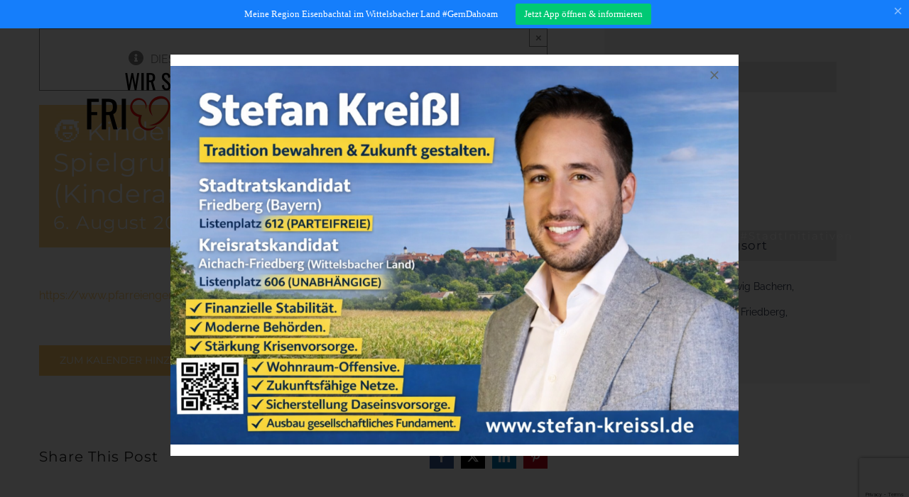

--- FILE ---
content_type: text/html; charset=UTF-8
request_url: https://wirsindfriedberg.de/veranstaltungen/%F0%9F%A7%92-kindergarten-betreuung-spielgruppen-bachern-kinderangebote-87
body_size: 28316
content:
<!DOCTYPE html>
<html class="avada-html-layout-wide avada-html-header-position-top avada-header-color-not-opaque" lang="de">
<head>
	<meta http-equiv="X-UA-Compatible" content="IE=edge" />
	<meta http-equiv="Content-Type" content="text/html; charset=utf-8"/>
	<meta name="viewport" content="width=device-width, initial-scale=1" />
	<link rel='stylesheet' id='tribe-events-views-v2-bootstrap-datepicker-styles-css' href='https://wirsindfriedberg.de/wp-content/plugins/the-events-calendar/vendor/bootstrap-datepicker/css/bootstrap-datepicker.standalone.min.css?ver=6.15.14' type='text/css' media='all' />
<link rel='stylesheet' id='tec-variables-skeleton-css' href='https://wirsindfriedberg.de/wp-content/plugins/the-events-calendar/common/build/css/variables-skeleton.css?ver=6.10.1' type='text/css' media='all' />
<link rel='stylesheet' id='tribe-common-skeleton-style-css' href='https://wirsindfriedberg.de/wp-content/plugins/the-events-calendar/common/build/css/common-skeleton.css?ver=6.10.1' type='text/css' media='all' />
<link rel='stylesheet' id='tribe-tooltipster-css-css' href='https://wirsindfriedberg.de/wp-content/plugins/the-events-calendar/common/vendor/tooltipster/tooltipster.bundle.min.css?ver=6.10.1' type='text/css' media='all' />
<link rel='stylesheet' id='tribe-events-views-v2-skeleton-css' href='https://wirsindfriedberg.de/wp-content/plugins/the-events-calendar/build/css/views-skeleton.css?ver=6.15.14' type='text/css' media='all' />
<link rel='stylesheet' id='tec-variables-full-css' href='https://wirsindfriedberg.de/wp-content/plugins/the-events-calendar/common/build/css/variables-full.css?ver=6.10.1' type='text/css' media='all' />
<link rel='stylesheet' id='tribe-common-full-style-css' href='https://wirsindfriedberg.de/wp-content/plugins/the-events-calendar/common/build/css/common-full.css?ver=6.10.1' type='text/css' media='all' />
<link rel='stylesheet' id='tribe-events-views-v2-full-css' href='https://wirsindfriedberg.de/wp-content/plugins/the-events-calendar/build/css/views-full.css?ver=6.15.14' type='text/css' media='all' />
<link rel='stylesheet' id='tribe-events-views-v2-print-css' href='https://wirsindfriedberg.de/wp-content/plugins/the-events-calendar/build/css/views-print.css?ver=6.15.14' type='text/css' media='print' />
<meta name='robots' content='index, follow, max-image-preview:large, max-snippet:-1, max-video-preview:-1' />

	<!-- This site is optimized with the Yoast SEO plugin v26.8 - https://yoast.com/product/yoast-seo-wordpress/ -->
	<title>🧒 Kindergarten Betreuung &amp; Spielgruppen Bachern (Kinderangebote) - WIR sind Friedberg i.G. | aus der Stadt für die Stadt &amp; von Bürgerschaft mit Organisationen</title>
	<link rel="canonical" href="https://wirsindfriedberg.de/veranstaltungen/🧒-kindergarten-betreuung-spielgruppen-bachern-kinderangebote-87" />
	<meta property="og:locale" content="de_DE" />
	<meta property="og:type" content="article" />
	<meta property="og:title" content="🧒 Kindergarten Betreuung &amp; Spielgruppen Bachern (Kinderangebote) - WIR sind Friedberg i.G. | aus der Stadt für die Stadt &amp; von Bürgerschaft mit Organisationen" />
	<meta property="og:description" content="https://www.pfarreiengemeinschaft-ottmaring.de/haus-des-kindes-st-hedwig/" />
	<meta property="og:url" content="https://wirsindfriedberg.de/veranstaltungen/🧒-kindergarten-betreuung-spielgruppen-bachern-kinderangebote-87" />
	<meta property="og:site_name" content="WIR sind Friedberg i.G. | aus der Stadt für die Stadt &amp; von Bürgerschaft mit Organisationen" />
	<meta property="article:modified_time" content="2024-08-05T21:15:54+00:00" />
	<meta name="twitter:card" content="summary_large_image" />
	<script type="application/ld+json" class="yoast-schema-graph">{"@context":"https://schema.org","@graph":[{"@type":"WebPage","@id":"https://wirsindfriedberg.de/veranstaltungen/%f0%9f%a7%92-kindergarten-betreuung-spielgruppen-bachern-kinderangebote-87","url":"https://wirsindfriedberg.de/veranstaltungen/%f0%9f%a7%92-kindergarten-betreuung-spielgruppen-bachern-kinderangebote-87","name":"🧒 Kindergarten Betreuung &amp; Spielgruppen Bachern (Kinderangebote) - WIR sind Friedberg i.G. | aus der Stadt für die Stadt &amp; von Bürgerschaft mit Organisationen","isPartOf":{"@id":"https://wirsindfriedberg.de/#website"},"datePublished":"2024-06-26T18:14:38+00:00","dateModified":"2024-08-05T21:15:54+00:00","breadcrumb":{"@id":"https://wirsindfriedberg.de/veranstaltungen/%f0%9f%a7%92-kindergarten-betreuung-spielgruppen-bachern-kinderangebote-87#breadcrumb"},"inLanguage":"de","potentialAction":[{"@type":"ReadAction","target":["https://wirsindfriedberg.de/veranstaltungen/%f0%9f%a7%92-kindergarten-betreuung-spielgruppen-bachern-kinderangebote-87"]}]},{"@type":"BreadcrumbList","@id":"https://wirsindfriedberg.de/veranstaltungen/%f0%9f%a7%92-kindergarten-betreuung-spielgruppen-bachern-kinderangebote-87#breadcrumb","itemListElement":[{"@type":"ListItem","position":1,"name":"Startseite","item":"https://wirsindfriedberg.de/"},{"@type":"ListItem","position":2,"name":"Veranstaltungen","item":"https://wirsindfriedberg.de/veranstaltungen/"},{"@type":"ListItem","position":3,"name":"🧒 Kindergarten Betreuung &amp; Spielgruppen Bachern (Kinderangebote)"}]},{"@type":"WebSite","@id":"https://wirsindfriedberg.de/#website","url":"https://wirsindfriedberg.de/","name":"WIR sind Friedberg i.G. | aus der Stadt für die Stadt &amp; von Bürgerschaft mit Organisationen","description":"Bürgerinitiative &amp; Förderverein für Bachern, Rohrbach, Rinnenthal, Ottmaring, Hügelshart, Paar, Friedberg, Derching, Haberskirch, Wittelsbacher Land, Bayern, Paartal, Eisenbachtal, Friedberg West, Plattform &amp; Community","publisher":{"@id":"https://wirsindfriedberg.de/#organization"},"potentialAction":[{"@type":"SearchAction","target":{"@type":"EntryPoint","urlTemplate":"https://wirsindfriedberg.de/?s={search_term_string}"},"query-input":{"@type":"PropertyValueSpecification","valueRequired":true,"valueName":"search_term_string"}}],"inLanguage":"de"},{"@type":"Organization","@id":"https://wirsindfriedberg.de/#organization","name":"Wir sind Friedberg","url":"https://wirsindfriedberg.de/","logo":{"@type":"ImageObject","inLanguage":"de","@id":"https://wirsindfriedberg.de/#/schema/logo/image/","url":"https://wirsindfriedberg.de/wp-content/uploads/2020/07/wirsindfriedberg.png","contentUrl":"https://wirsindfriedberg.de/wp-content/uploads/2020/07/wirsindfriedberg.png","width":1200,"height":627,"caption":"Wir sind Friedberg"},"image":{"@id":"https://wirsindfriedberg.de/#/schema/logo/image/"}},{"@type":"Event","name":"🧒 Kindergarten Betreuung &amp; Spielgruppen Bachern (Kinderangebote)","description":"https://www.pfarreiengemeinschaft-ottmaring.de/haus-des-kindes-st-hedwig/","url":"https://wirsindfriedberg.de/veranstaltungen/%f0%9f%a7%92-kindergarten-betreuung-spielgruppen-bachern-kinderangebote-87/","eventAttendanceMode":"https://schema.org/OfflineEventAttendanceMode","eventStatus":"https://schema.org/EventScheduled","startDate":"2024-08-06T07:15:00+02:00","endDate":"2024-08-06T15:30:00+02:00","location":{"@type":"Place","name":"Kindergarten St. Hedwig Bachern, Steckstraße 2B, 86316 Friedberg, Deutschland","description":"","url":"","address":{"@type":"PostalAddress"},"telephone":"","sameAs":""},"@id":"https://wirsindfriedberg.de/veranstaltungen/%f0%9f%a7%92-kindergarten-betreuung-spielgruppen-bachern-kinderangebote-87#event","mainEntityOfPage":{"@id":"https://wirsindfriedberg.de/veranstaltungen/%f0%9f%a7%92-kindergarten-betreuung-spielgruppen-bachern-kinderangebote-87"}}]}</script>
	<!-- / Yoast SEO plugin. -->


<link rel='dns-prefetch' href='//maxcdn.bootstrapcdn.com' />
<link rel="alternate" type="application/rss+xml" title="WIR sind Friedberg i.G. | aus der Stadt für die Stadt &amp; von Bürgerschaft mit Organisationen &raquo; Feed" href="https://wirsindfriedberg.de/feed" />
<link rel="alternate" type="application/rss+xml" title="WIR sind Friedberg i.G. | aus der Stadt für die Stadt &amp; von Bürgerschaft mit Organisationen &raquo; Kommentar-Feed" href="https://wirsindfriedberg.de/comments/feed" />
<link rel="alternate" type="text/calendar" title="WIR sind Friedberg i.G. | aus der Stadt für die Stadt &amp; von Bürgerschaft mit Organisationen &raquo; iCal Feed" href="https://wirsindfriedberg.de/veranstaltungen/?ical=1" />
		
		
		
				<link rel="alternate" type="application/rss+xml" title="WIR sind Friedberg i.G. | aus der Stadt für die Stadt &amp; von Bürgerschaft mit Organisationen &raquo; 🧒 Kindergarten Betreuung &amp; Spielgruppen Bachern (Kinderangebote)-Kommentar-Feed" href="https://wirsindfriedberg.de/veranstaltungen/%f0%9f%a7%92-kindergarten-betreuung-spielgruppen-bachern-kinderangebote-87/feed" />
<link rel="alternate" title="oEmbed (JSON)" type="application/json+oembed" href="https://wirsindfriedberg.de/wp-json/oembed/1.0/embed?url=https%3A%2F%2Fwirsindfriedberg.de%2Fveranstaltungen%2F%25f0%259f%25a7%2592-kindergarten-betreuung-spielgruppen-bachern-kinderangebote-87" />
<link rel="alternate" title="oEmbed (XML)" type="text/xml+oembed" href="https://wirsindfriedberg.de/wp-json/oembed/1.0/embed?url=https%3A%2F%2Fwirsindfriedberg.de%2Fveranstaltungen%2F%25f0%259f%25a7%2592-kindergarten-betreuung-spielgruppen-bachern-kinderangebote-87&#038;format=xml" />
<style id='wp-img-auto-sizes-contain-inline-css' type='text/css'>
img:is([sizes=auto i],[sizes^="auto," i]){contain-intrinsic-size:3000px 1500px}
/*# sourceURL=wp-img-auto-sizes-contain-inline-css */
</style>
<link rel='stylesheet' id='tribe-events-v2-single-skeleton-css' href='https://wirsindfriedberg.de/wp-content/plugins/the-events-calendar/build/css/tribe-events-single-skeleton.css?ver=6.15.14' type='text/css' media='all' />
<link rel='stylesheet' id='tribe-events-v2-single-skeleton-full-css' href='https://wirsindfriedberg.de/wp-content/plugins/the-events-calendar/build/css/tribe-events-single-full.css?ver=6.15.14' type='text/css' media='all' />
<style id='wp-emoji-styles-inline-css' type='text/css'>

	img.wp-smiley, img.emoji {
		display: inline !important;
		border: none !important;
		box-shadow: none !important;
		height: 1em !important;
		width: 1em !important;
		margin: 0 0.07em !important;
		vertical-align: -0.1em !important;
		background: none !important;
		padding: 0 !important;
	}
/*# sourceURL=wp-emoji-styles-inline-css */
</style>
<link rel='stylesheet' id='tribe-events-v2-single-blocks-css' href='https://wirsindfriedberg.de/wp-content/plugins/the-events-calendar/build/css/tribe-events-single-blocks.css?ver=6.15.14' type='text/css' media='all' />
<link rel='stylesheet' id='cleverreach_style-css' href='https://wirsindfriedberg.de/wp-content/plugins/cleverreach/resources/css/frontend.css?ver=6.9' type='text/css' media='all' />
<link rel='stylesheet' id='contact-form-7-css' href='https://wirsindfriedberg.de/wp-content/plugins/contact-form-7/includes/css/styles.css?ver=6.1.4' type='text/css' media='all' />
<link rel='stylesheet' id='cff-css' href='https://wirsindfriedberg.de/wp-content/plugins/custom-facebook-feed/assets/css/cff-style.min.css?ver=4.3.4' type='text/css' media='all' />
<link rel='stylesheet' id='sb-font-awesome-css' href='https://maxcdn.bootstrapcdn.com/font-awesome/4.7.0/css/font-awesome.min.css?ver=6.9' type='text/css' media='all' />
<link rel='stylesheet' id='searchwp-live-search-css' href='https://wirsindfriedberg.de/wp-content/plugins/searchwp-live-ajax-search/assets/styles/style.min.css?ver=1.8.7' type='text/css' media='all' />
<style id='searchwp-live-search-inline-css' type='text/css'>
.searchwp-live-search-result .searchwp-live-search-result--title a {
  font-size: 16px;
}
.searchwp-live-search-result .searchwp-live-search-result--price {
  font-size: 14px;
}
.searchwp-live-search-result .searchwp-live-search-result--add-to-cart .button {
  font-size: 14px;
}

/*# sourceURL=searchwp-live-search-inline-css */
</style>
<link rel='stylesheet' id='fusion-dynamic-css-css' href='https://wirsindfriedberg.de/wp-content/uploads/fusion-styles/8fe6286869001f227e81ce95f916e8d2.min.css?ver=3.14.2' type='text/css' media='all' />
<script type="text/javascript" src="https://wirsindfriedberg.de/wp-includes/js/jquery/jquery.min.js?ver=3.7.1" id="jquery-core-js"></script>
<script type="text/javascript" src="https://wirsindfriedberg.de/wp-includes/js/jquery/jquery-migrate.min.js?ver=3.4.1" id="jquery-migrate-js"></script>
<script type="text/javascript" src="https://wirsindfriedberg.de/wp-content/plugins/the-events-calendar/common/build/js/tribe-common.js?ver=9c44e11f3503a33e9540" id="tribe-common-js"></script>
<script type="text/javascript" src="https://wirsindfriedberg.de/wp-content/plugins/the-events-calendar/build/js/views/breakpoints.js?ver=4208de2df2852e0b91ec" id="tribe-events-views-v2-breakpoints-js"></script>
<link rel="https://api.w.org/" href="https://wirsindfriedberg.de/wp-json/" /><link rel="alternate" title="JSON" type="application/json" href="https://wirsindfriedberg.de/wp-json/wp/v2/tribe_events/11959" /><link rel="EditURI" type="application/rsd+xml" title="RSD" href="https://wirsindfriedberg.de/xmlrpc.php?rsd" />
<meta name="generator" content="WordPress 6.9" />
<link rel='shortlink' href='https://wirsindfriedberg.de/?p=11959' />
<style type="text/css">
.feedzy-rss-link-icon:after {
	content: url("https://wirsindfriedberg.de/wp-content/plugins/feedzy-rss-feeds/img/external-link.png");
	margin-left: 3px;
}
</style>
		<meta name="tec-api-version" content="v1"><meta name="tec-api-origin" content="https://wirsindfriedberg.de"><link rel="alternate" href="https://wirsindfriedberg.de/wp-json/tribe/events/v1/events/11959" /><style type="text/css" id="css-fb-visibility">@media screen and (max-width: 640px){.fusion-no-small-visibility{display:none !important;}body .sm-text-align-center{text-align:center !important;}body .sm-text-align-left{text-align:left !important;}body .sm-text-align-right{text-align:right !important;}body .sm-text-align-justify{text-align:justify !important;}body .sm-flex-align-center{justify-content:center !important;}body .sm-flex-align-flex-start{justify-content:flex-start !important;}body .sm-flex-align-flex-end{justify-content:flex-end !important;}body .sm-mx-auto{margin-left:auto !important;margin-right:auto !important;}body .sm-ml-auto{margin-left:auto !important;}body .sm-mr-auto{margin-right:auto !important;}body .fusion-absolute-position-small{position:absolute;width:100%;}.awb-sticky.awb-sticky-small{ position: sticky; top: var(--awb-sticky-offset,0); }}@media screen and (min-width: 641px) and (max-width: 1024px){.fusion-no-medium-visibility{display:none !important;}body .md-text-align-center{text-align:center !important;}body .md-text-align-left{text-align:left !important;}body .md-text-align-right{text-align:right !important;}body .md-text-align-justify{text-align:justify !important;}body .md-flex-align-center{justify-content:center !important;}body .md-flex-align-flex-start{justify-content:flex-start !important;}body .md-flex-align-flex-end{justify-content:flex-end !important;}body .md-mx-auto{margin-left:auto !important;margin-right:auto !important;}body .md-ml-auto{margin-left:auto !important;}body .md-mr-auto{margin-right:auto !important;}body .fusion-absolute-position-medium{position:absolute;width:100%;}.awb-sticky.awb-sticky-medium{ position: sticky; top: var(--awb-sticky-offset,0); }}@media screen and (min-width: 1025px){.fusion-no-large-visibility{display:none !important;}body .lg-text-align-center{text-align:center !important;}body .lg-text-align-left{text-align:left !important;}body .lg-text-align-right{text-align:right !important;}body .lg-text-align-justify{text-align:justify !important;}body .lg-flex-align-center{justify-content:center !important;}body .lg-flex-align-flex-start{justify-content:flex-start !important;}body .lg-flex-align-flex-end{justify-content:flex-end !important;}body .lg-mx-auto{margin-left:auto !important;margin-right:auto !important;}body .lg-ml-auto{margin-left:auto !important;}body .lg-mr-auto{margin-right:auto !important;}body .fusion-absolute-position-large{position:absolute;width:100%;}.awb-sticky.awb-sticky-large{ position: sticky; top: var(--awb-sticky-offset,0); }}</style><style type="text/css">.recentcomments a{display:inline !important;padding:0 !important;margin:0 !important;}</style><meta name="apple-itunes-app" content="app-id=6449964292">
<script type="application/javascript" src="https://redir.apptivate.it/df0f4060-ae75-4b73-b079-758efbc99a6a.js" charset="UTF-8" defer></script>

<script src="https://cloud.ccm19.de/app.js?apiKey=7b80fcbeddc6b768ee88732a0861d9690565aea42d915ed5&amp;domain=68e6c59ca9f35d7b360f0895" referrerpolicy="origin"></script>		<script type="text/javascript">
			var doc = document.documentElement;
			doc.setAttribute( 'data-useragent', navigator.userAgent );
		</script>
		
	<style id='global-styles-inline-css' type='text/css'>
:root{--wp--preset--aspect-ratio--square: 1;--wp--preset--aspect-ratio--4-3: 4/3;--wp--preset--aspect-ratio--3-4: 3/4;--wp--preset--aspect-ratio--3-2: 3/2;--wp--preset--aspect-ratio--2-3: 2/3;--wp--preset--aspect-ratio--16-9: 16/9;--wp--preset--aspect-ratio--9-16: 9/16;--wp--preset--color--black: #000000;--wp--preset--color--cyan-bluish-gray: #abb8c3;--wp--preset--color--white: #ffffff;--wp--preset--color--pale-pink: #f78da7;--wp--preset--color--vivid-red: #cf2e2e;--wp--preset--color--luminous-vivid-orange: #ff6900;--wp--preset--color--luminous-vivid-amber: #fcb900;--wp--preset--color--light-green-cyan: #7bdcb5;--wp--preset--color--vivid-green-cyan: #00d084;--wp--preset--color--pale-cyan-blue: #8ed1fc;--wp--preset--color--vivid-cyan-blue: #0693e3;--wp--preset--color--vivid-purple: #9b51e0;--wp--preset--color--awb-color-1: rgba(255,255,255,1);--wp--preset--color--awb-color-2: rgba(246,246,246,1);--wp--preset--color--awb-color-3: rgba(235,234,234,1);--wp--preset--color--awb-color-4: rgba(224,222,222,1);--wp--preset--color--awb-color-5: rgba(254,201,107,1);--wp--preset--color--awb-color-6: rgba(116,116,116,1);--wp--preset--color--awb-color-7: rgba(51,51,51,1);--wp--preset--color--awb-color-8: rgba(38,46,68,1);--wp--preset--color--awb-color-custom-10: rgba(92,102,104,1);--wp--preset--color--awb-color-custom-11: rgba(160,206,78,1);--wp--preset--color--awb-color-custom-12: rgba(0,0,0,1);--wp--preset--color--awb-color-custom-13: rgba(178,183,184,1);--wp--preset--color--awb-color-custom-14: rgba(232,232,232,1);--wp--preset--color--awb-color-custom-15: rgba(248,248,248,1);--wp--preset--color--awb-color-custom-16: rgba(237,105,103,1);--wp--preset--color--awb-color-custom-17: rgba(229,229,229,1);--wp--preset--color--awb-color-custom-18: rgba(235,234,234,0.8);--wp--preset--gradient--vivid-cyan-blue-to-vivid-purple: linear-gradient(135deg,rgb(6,147,227) 0%,rgb(155,81,224) 100%);--wp--preset--gradient--light-green-cyan-to-vivid-green-cyan: linear-gradient(135deg,rgb(122,220,180) 0%,rgb(0,208,130) 100%);--wp--preset--gradient--luminous-vivid-amber-to-luminous-vivid-orange: linear-gradient(135deg,rgb(252,185,0) 0%,rgb(255,105,0) 100%);--wp--preset--gradient--luminous-vivid-orange-to-vivid-red: linear-gradient(135deg,rgb(255,105,0) 0%,rgb(207,46,46) 100%);--wp--preset--gradient--very-light-gray-to-cyan-bluish-gray: linear-gradient(135deg,rgb(238,238,238) 0%,rgb(169,184,195) 100%);--wp--preset--gradient--cool-to-warm-spectrum: linear-gradient(135deg,rgb(74,234,220) 0%,rgb(151,120,209) 20%,rgb(207,42,186) 40%,rgb(238,44,130) 60%,rgb(251,105,98) 80%,rgb(254,248,76) 100%);--wp--preset--gradient--blush-light-purple: linear-gradient(135deg,rgb(255,206,236) 0%,rgb(152,150,240) 100%);--wp--preset--gradient--blush-bordeaux: linear-gradient(135deg,rgb(254,205,165) 0%,rgb(254,45,45) 50%,rgb(107,0,62) 100%);--wp--preset--gradient--luminous-dusk: linear-gradient(135deg,rgb(255,203,112) 0%,rgb(199,81,192) 50%,rgb(65,88,208) 100%);--wp--preset--gradient--pale-ocean: linear-gradient(135deg,rgb(255,245,203) 0%,rgb(182,227,212) 50%,rgb(51,167,181) 100%);--wp--preset--gradient--electric-grass: linear-gradient(135deg,rgb(202,248,128) 0%,rgb(113,206,126) 100%);--wp--preset--gradient--midnight: linear-gradient(135deg,rgb(2,3,129) 0%,rgb(40,116,252) 100%);--wp--preset--font-size--small: 12px;--wp--preset--font-size--medium: 20px;--wp--preset--font-size--large: 24px;--wp--preset--font-size--x-large: 42px;--wp--preset--font-size--normal: 16px;--wp--preset--font-size--xlarge: 32px;--wp--preset--font-size--huge: 48px;--wp--preset--spacing--20: 0.44rem;--wp--preset--spacing--30: 0.67rem;--wp--preset--spacing--40: 1rem;--wp--preset--spacing--50: 1.5rem;--wp--preset--spacing--60: 2.25rem;--wp--preset--spacing--70: 3.38rem;--wp--preset--spacing--80: 5.06rem;--wp--preset--shadow--natural: 6px 6px 9px rgba(0, 0, 0, 0.2);--wp--preset--shadow--deep: 12px 12px 50px rgba(0, 0, 0, 0.4);--wp--preset--shadow--sharp: 6px 6px 0px rgba(0, 0, 0, 0.2);--wp--preset--shadow--outlined: 6px 6px 0px -3px rgb(255, 255, 255), 6px 6px rgb(0, 0, 0);--wp--preset--shadow--crisp: 6px 6px 0px rgb(0, 0, 0);}:where(.is-layout-flex){gap: 0.5em;}:where(.is-layout-grid){gap: 0.5em;}body .is-layout-flex{display: flex;}.is-layout-flex{flex-wrap: wrap;align-items: center;}.is-layout-flex > :is(*, div){margin: 0;}body .is-layout-grid{display: grid;}.is-layout-grid > :is(*, div){margin: 0;}:where(.wp-block-columns.is-layout-flex){gap: 2em;}:where(.wp-block-columns.is-layout-grid){gap: 2em;}:where(.wp-block-post-template.is-layout-flex){gap: 1.25em;}:where(.wp-block-post-template.is-layout-grid){gap: 1.25em;}.has-black-color{color: var(--wp--preset--color--black) !important;}.has-cyan-bluish-gray-color{color: var(--wp--preset--color--cyan-bluish-gray) !important;}.has-white-color{color: var(--wp--preset--color--white) !important;}.has-pale-pink-color{color: var(--wp--preset--color--pale-pink) !important;}.has-vivid-red-color{color: var(--wp--preset--color--vivid-red) !important;}.has-luminous-vivid-orange-color{color: var(--wp--preset--color--luminous-vivid-orange) !important;}.has-luminous-vivid-amber-color{color: var(--wp--preset--color--luminous-vivid-amber) !important;}.has-light-green-cyan-color{color: var(--wp--preset--color--light-green-cyan) !important;}.has-vivid-green-cyan-color{color: var(--wp--preset--color--vivid-green-cyan) !important;}.has-pale-cyan-blue-color{color: var(--wp--preset--color--pale-cyan-blue) !important;}.has-vivid-cyan-blue-color{color: var(--wp--preset--color--vivid-cyan-blue) !important;}.has-vivid-purple-color{color: var(--wp--preset--color--vivid-purple) !important;}.has-black-background-color{background-color: var(--wp--preset--color--black) !important;}.has-cyan-bluish-gray-background-color{background-color: var(--wp--preset--color--cyan-bluish-gray) !important;}.has-white-background-color{background-color: var(--wp--preset--color--white) !important;}.has-pale-pink-background-color{background-color: var(--wp--preset--color--pale-pink) !important;}.has-vivid-red-background-color{background-color: var(--wp--preset--color--vivid-red) !important;}.has-luminous-vivid-orange-background-color{background-color: var(--wp--preset--color--luminous-vivid-orange) !important;}.has-luminous-vivid-amber-background-color{background-color: var(--wp--preset--color--luminous-vivid-amber) !important;}.has-light-green-cyan-background-color{background-color: var(--wp--preset--color--light-green-cyan) !important;}.has-vivid-green-cyan-background-color{background-color: var(--wp--preset--color--vivid-green-cyan) !important;}.has-pale-cyan-blue-background-color{background-color: var(--wp--preset--color--pale-cyan-blue) !important;}.has-vivid-cyan-blue-background-color{background-color: var(--wp--preset--color--vivid-cyan-blue) !important;}.has-vivid-purple-background-color{background-color: var(--wp--preset--color--vivid-purple) !important;}.has-black-border-color{border-color: var(--wp--preset--color--black) !important;}.has-cyan-bluish-gray-border-color{border-color: var(--wp--preset--color--cyan-bluish-gray) !important;}.has-white-border-color{border-color: var(--wp--preset--color--white) !important;}.has-pale-pink-border-color{border-color: var(--wp--preset--color--pale-pink) !important;}.has-vivid-red-border-color{border-color: var(--wp--preset--color--vivid-red) !important;}.has-luminous-vivid-orange-border-color{border-color: var(--wp--preset--color--luminous-vivid-orange) !important;}.has-luminous-vivid-amber-border-color{border-color: var(--wp--preset--color--luminous-vivid-amber) !important;}.has-light-green-cyan-border-color{border-color: var(--wp--preset--color--light-green-cyan) !important;}.has-vivid-green-cyan-border-color{border-color: var(--wp--preset--color--vivid-green-cyan) !important;}.has-pale-cyan-blue-border-color{border-color: var(--wp--preset--color--pale-cyan-blue) !important;}.has-vivid-cyan-blue-border-color{border-color: var(--wp--preset--color--vivid-cyan-blue) !important;}.has-vivid-purple-border-color{border-color: var(--wp--preset--color--vivid-purple) !important;}.has-vivid-cyan-blue-to-vivid-purple-gradient-background{background: var(--wp--preset--gradient--vivid-cyan-blue-to-vivid-purple) !important;}.has-light-green-cyan-to-vivid-green-cyan-gradient-background{background: var(--wp--preset--gradient--light-green-cyan-to-vivid-green-cyan) !important;}.has-luminous-vivid-amber-to-luminous-vivid-orange-gradient-background{background: var(--wp--preset--gradient--luminous-vivid-amber-to-luminous-vivid-orange) !important;}.has-luminous-vivid-orange-to-vivid-red-gradient-background{background: var(--wp--preset--gradient--luminous-vivid-orange-to-vivid-red) !important;}.has-very-light-gray-to-cyan-bluish-gray-gradient-background{background: var(--wp--preset--gradient--very-light-gray-to-cyan-bluish-gray) !important;}.has-cool-to-warm-spectrum-gradient-background{background: var(--wp--preset--gradient--cool-to-warm-spectrum) !important;}.has-blush-light-purple-gradient-background{background: var(--wp--preset--gradient--blush-light-purple) !important;}.has-blush-bordeaux-gradient-background{background: var(--wp--preset--gradient--blush-bordeaux) !important;}.has-luminous-dusk-gradient-background{background: var(--wp--preset--gradient--luminous-dusk) !important;}.has-pale-ocean-gradient-background{background: var(--wp--preset--gradient--pale-ocean) !important;}.has-electric-grass-gradient-background{background: var(--wp--preset--gradient--electric-grass) !important;}.has-midnight-gradient-background{background: var(--wp--preset--gradient--midnight) !important;}.has-small-font-size{font-size: var(--wp--preset--font-size--small) !important;}.has-medium-font-size{font-size: var(--wp--preset--font-size--medium) !important;}.has-large-font-size{font-size: var(--wp--preset--font-size--large) !important;}.has-x-large-font-size{font-size: var(--wp--preset--font-size--x-large) !important;}
/*# sourceURL=global-styles-inline-css */
</style>
<link rel='stylesheet' id='wp-block-library-css' href='https://wirsindfriedberg.de/wp-includes/css/dist/block-library/style.min.css?ver=6.9' type='text/css' media='all' />
<style id='wp-block-library-inline-css' type='text/css'>
/*wp_block_styles_on_demand_placeholder:69731d05aef0b*/
/*# sourceURL=wp-block-library-inline-css */
</style>
<style id='wp-block-library-theme-inline-css' type='text/css'>
.wp-block-audio :where(figcaption){color:#555;font-size:13px;text-align:center}.is-dark-theme .wp-block-audio :where(figcaption){color:#ffffffa6}.wp-block-audio{margin:0 0 1em}.wp-block-code{border:1px solid #ccc;border-radius:4px;font-family:Menlo,Consolas,monaco,monospace;padding:.8em 1em}.wp-block-embed :where(figcaption){color:#555;font-size:13px;text-align:center}.is-dark-theme .wp-block-embed :where(figcaption){color:#ffffffa6}.wp-block-embed{margin:0 0 1em}.blocks-gallery-caption{color:#555;font-size:13px;text-align:center}.is-dark-theme .blocks-gallery-caption{color:#ffffffa6}:root :where(.wp-block-image figcaption){color:#555;font-size:13px;text-align:center}.is-dark-theme :root :where(.wp-block-image figcaption){color:#ffffffa6}.wp-block-image{margin:0 0 1em}.wp-block-pullquote{border-bottom:4px solid;border-top:4px solid;color:currentColor;margin-bottom:1.75em}.wp-block-pullquote :where(cite),.wp-block-pullquote :where(footer),.wp-block-pullquote__citation{color:currentColor;font-size:.8125em;font-style:normal;text-transform:uppercase}.wp-block-quote{border-left:.25em solid;margin:0 0 1.75em;padding-left:1em}.wp-block-quote cite,.wp-block-quote footer{color:currentColor;font-size:.8125em;font-style:normal;position:relative}.wp-block-quote:where(.has-text-align-right){border-left:none;border-right:.25em solid;padding-left:0;padding-right:1em}.wp-block-quote:where(.has-text-align-center){border:none;padding-left:0}.wp-block-quote.is-large,.wp-block-quote.is-style-large,.wp-block-quote:where(.is-style-plain){border:none}.wp-block-search .wp-block-search__label{font-weight:700}.wp-block-search__button{border:1px solid #ccc;padding:.375em .625em}:where(.wp-block-group.has-background){padding:1.25em 2.375em}.wp-block-separator.has-css-opacity{opacity:.4}.wp-block-separator{border:none;border-bottom:2px solid;margin-left:auto;margin-right:auto}.wp-block-separator.has-alpha-channel-opacity{opacity:1}.wp-block-separator:not(.is-style-wide):not(.is-style-dots){width:100px}.wp-block-separator.has-background:not(.is-style-dots){border-bottom:none;height:1px}.wp-block-separator.has-background:not(.is-style-wide):not(.is-style-dots){height:2px}.wp-block-table{margin:0 0 1em}.wp-block-table td,.wp-block-table th{word-break:normal}.wp-block-table :where(figcaption){color:#555;font-size:13px;text-align:center}.is-dark-theme .wp-block-table :where(figcaption){color:#ffffffa6}.wp-block-video :where(figcaption){color:#555;font-size:13px;text-align:center}.is-dark-theme .wp-block-video :where(figcaption){color:#ffffffa6}.wp-block-video{margin:0 0 1em}:root :where(.wp-block-template-part.has-background){margin-bottom:0;margin-top:0;padding:1.25em 2.375em}
/*# sourceURL=/wp-includes/css/dist/block-library/theme.min.css */
</style>
<style id='classic-theme-styles-inline-css' type='text/css'>
/*! This file is auto-generated */
.wp-block-button__link{color:#fff;background-color:#32373c;border-radius:9999px;box-shadow:none;text-decoration:none;padding:calc(.667em + 2px) calc(1.333em + 2px);font-size:1.125em}.wp-block-file__button{background:#32373c;color:#fff;text-decoration:none}
/*# sourceURL=/wp-includes/css/classic-themes.min.css */
</style>
</head>

<body class="wp-singular tribe_events-template-default single single-tribe_events postid-11959 wp-theme-Avada tribe-events-page-template tribe-no-js tribe-filter-live fusion-image-hovers fusion-pagination-sizing fusion-button_type-flat fusion-button_span-no fusion-button_gradient-linear avada-image-rollover-circle-no avada-image-rollover-yes avada-image-rollover-direction-center_horiz fusion-body ltr fusion-sticky-header no-tablet-sticky-header no-mobile-sticky-header no-mobile-slidingbar no-mobile-totop avada-has-rev-slider-styles fusion-disable-outline fusion-sub-menu-fade mobile-logo-pos-left layout-wide-mode avada-has-boxed-modal-shadow-none layout-scroll-offset-full avada-has-zero-margin-offset-top fusion-top-header menu-text-align-center mobile-menu-design-modern fusion-show-pagination-text fusion-header-layout-v1 avada-responsive avada-footer-fx-none avada-menu-highlight-style-bar fusion-search-form-classic fusion-main-menu-search-dropdown fusion-avatar-square avada-dropdown-styles avada-blog-layout-grid avada-blog-archive-layout-grid avada-ec-not-100-width avada-ec-meta-layout-sidebar avada-header-shadow-no avada-menu-icon-position-left avada-has-megamenu-shadow avada-has-mainmenu-dropdown-divider avada-has-header-100-width avada-has-pagetitle-bg-full avada-has-100-footer avada-has-breadcrumb-mobile-hidden avada-has-titlebar-hide avada-social-full-transparent avada-has-pagination-padding avada-flyout-menu-direction-fade avada-ec-views-v2 events-single tribe-events-style-full tribe-events-style-theme" data-awb-post-id="11959">

		<a class="skip-link screen-reader-text" href="#content">Zum Inhalt springen</a>

	<div id="boxed-wrapper">
		
		<div id="wrapper" class="fusion-wrapper">
			<div id="home" style="position:relative;top:-1px;"></div>
							
					
			<header class="fusion-header-wrapper">
				<div class="fusion-header-v1 fusion-logo-alignment fusion-logo-left fusion-sticky-menu- fusion-sticky-logo- fusion-mobile-logo-  fusion-mobile-menu-design-modern">
					<div class="fusion-header-sticky-height"></div>
<div class="fusion-header">
	<div class="fusion-row">
					<div class="fusion-logo" data-margin-top="35px" data-margin-bottom="25px" data-margin-left="0px" data-margin-right="0px">
			<a class="fusion-logo-link"  href="https://wirsindfriedberg.de/" >

						<!-- standard logo -->
			<img src="https://wirsindfriedberg.de/wp-content/uploads/2024/05/wirsindfriedberg_transparent-300x157.png" srcset="https://wirsindfriedberg.de/wp-content/uploads/2024/05/wirsindfriedberg_transparent-300x157.png 1x" width="300" height="157" alt="WIR sind Friedberg i.G. | aus der Stadt für die Stadt &amp; von Bürgerschaft mit Organisationen Logo" data-retina_logo_url="" class="fusion-standard-logo" />

			
					</a>
		</div>		<nav class="fusion-main-menu" aria-label="Hauptmenü"><ul id="menu-charity-main-menu" class="fusion-menu"><li  id="menu-item-18"  class="menu-item menu-item-type-post_type menu-item-object-page menu-item-home menu-item-18"  data-item-id="18"><a  href="https://wirsindfriedberg.de/" class="fusion-bar-highlight"><span class="menu-text">Home</span></a></li><li  id="menu-item-16"  class="menu-item menu-item-type-post_type menu-item-object-page menu-item-has-children menu-item-16 fusion-dropdown-menu"  data-item-id="16"><a  href="https://wirsindfriedberg.de/stadt" class="fusion-bar-highlight"><span class="menu-text">Stadt</span></a><ul class="sub-menu"><li  id="menu-item-3409"  class="menu-item menu-item-type-custom menu-item-object-custom menu-item-3409 fusion-dropdown-submenu" ><a  href="https://www.friedberg.de/" class="fusion-bar-highlight"><span>Stadt ❤ Friedberg</span></a></li><li  id="menu-item-3410"  class="menu-item menu-item-type-custom menu-item-object-custom menu-item-3410 fusion-dropdown-submenu" ><a  href="/kontakt" class="fusion-bar-highlight"><span>Stadtteil ❤ Friedberg Altstadt</span></a></li><li  id="menu-item-3413"  class="menu-item menu-item-type-custom menu-item-object-custom menu-item-3413 fusion-dropdown-submenu" ><a  href="/dahoam/stadtteil-friedberg-west" class="fusion-bar-highlight"><span>Stadtteil ❤ Friedberg West</span></a></li><li  id="menu-item-3414"  class="menu-item menu-item-type-custom menu-item-object-custom menu-item-3414 fusion-dropdown-submenu" ><a  href="/kontakt" class="fusion-bar-highlight"><span>Stadtteil ❤ Friedberg St. Afra</span></a></li><li  id="menu-item-6770"  class="menu-item menu-item-type-custom menu-item-object-custom menu-item-6770 fusion-dropdown-submenu" ><a  href="https://eisbachtal.de/dahoam/ortsteil-bachern" class="fusion-bar-highlight"><span>Ortsteil ❤ Bachern</span></a></li><li  id="menu-item-6771"  class="menu-item menu-item-type-custom menu-item-object-custom menu-item-6771 fusion-dropdown-submenu" ><a  href="https://eisbachtal.de/dahoam/ortsteil-rohrbach" class="fusion-bar-highlight"><span>Ortsteil ❤ Rohrbach</span></a></li><li  id="menu-item-3407"  class="menu-item menu-item-type-custom menu-item-object-custom menu-item-3407 fusion-dropdown-submenu" ><a  href="https://eisbachtal.de/dahoam/ortsteil-rinnenthal" class="fusion-bar-highlight"><span>Ortsteil ❤ Rinnenthal</span></a></li><li  id="menu-item-3411"  class="menu-item menu-item-type-custom menu-item-object-custom menu-item-3411 fusion-dropdown-submenu" ><a  href="/dahoam/ortsteil-ottmaring" class="fusion-bar-highlight"><span>Ortsteil ❤ Ottmaring</span></a></li><li  id="menu-item-3412"  class="menu-item menu-item-type-custom menu-item-object-custom menu-item-3412 fusion-dropdown-submenu" ><a  href="/kontakt" class="fusion-bar-highlight"><span>Ortsteil ❤ Hügelshart</span></a></li><li  id="menu-item-3408"  class="menu-item menu-item-type-custom menu-item-object-custom menu-item-3408 fusion-dropdown-submenu" ><a  href="/dahoam/ortsteil-derching" class="fusion-bar-highlight"><span>Ortsteil ❤ Derching</span></a></li><li  id="menu-item-6774"  class="menu-item menu-item-type-custom menu-item-object-custom menu-item-6774 fusion-dropdown-submenu" ><a  href="/dahoam/ortsteil-haberskirch" class="fusion-bar-highlight"><span>Ortsteil ❤ Haberskirch</span></a></li><li  id="menu-item-6779"  class="menu-item menu-item-type-custom menu-item-object-custom menu-item-6779 fusion-dropdown-submenu" ><a  href="/kontakt" class="fusion-bar-highlight"><span>Ortsteil ❤ Wiffertshausen</span></a></li><li  id="menu-item-6776"  class="menu-item menu-item-type-custom menu-item-object-custom menu-item-6776 fusion-dropdown-submenu" ><a  href="/kontakt" class="fusion-bar-highlight"><span>Ortsteil ❤ Rederzhausen</span></a></li><li  id="menu-item-6777"  class="menu-item menu-item-type-custom menu-item-object-custom menu-item-6777 fusion-dropdown-submenu" ><a  href="/kontakt" class="fusion-bar-highlight"><span>Ortsteil ❤ Paar</span></a></li><li  id="menu-item-6778"  class="menu-item menu-item-type-custom menu-item-object-custom menu-item-6778 fusion-dropdown-submenu" ><a  href="/kontakt" class="fusion-bar-highlight"><span>Ortsteil ❤ Stätzling</span></a></li><li  id="menu-item-6775"  class="menu-item menu-item-type-custom menu-item-object-custom menu-item-6775 fusion-dropdown-submenu" ><a  href="/kontakt" class="fusion-bar-highlight"><span>Ortsteil ❤ Harthausen</span></a></li><li  id="menu-item-6780"  class="menu-item menu-item-type-custom menu-item-object-custom menu-item-6780 fusion-dropdown-submenu" ><a  href="/kontakt" class="fusion-bar-highlight"><span>Ortsteil ❤ Wulfertshausen</span></a></li><li  id="menu-item-3415"  class="menu-item menu-item-type-custom menu-item-object-custom menu-item-3415 fusion-dropdown-submenu" ><a  href="/kontakt" class="fusion-bar-highlight"><span>Ortsteil ❤ Griesbachmühle</span></a></li><li  id="menu-item-3416"  class="menu-item menu-item-type-custom menu-item-object-custom menu-item-3416 fusion-dropdown-submenu" ><a  href="/kontakt" class="fusion-bar-highlight"><span>Ortsteil ❤ Bestihof</span></a></li><li  id="menu-item-6606"  class="menu-item menu-item-type-custom menu-item-object-custom menu-item-6606 fusion-dropdown-submenu" ><a  href="/kontakt" class="fusion-bar-highlight"><span>Ortsteil ❤ Gagers</span></a></li><li  id="menu-item-6782"  class="menu-item menu-item-type-custom menu-item-object-custom menu-item-6782 fusion-dropdown-submenu" ><a  href="/kontakt" class="fusion-bar-highlight"><span>Ortsteil ❤ Heimatshausen</span></a></li><li  id="menu-item-6783"  class="menu-item menu-item-type-custom menu-item-object-custom menu-item-6783 fusion-dropdown-submenu" ><a  href="/kontakt" class="fusion-bar-highlight"><span>Ortsteil ❤ Rettenberg</span></a></li><li  id="menu-item-6781"  class="menu-item menu-item-type-custom menu-item-object-custom menu-item-6781 fusion-dropdown-submenu" ><a  href="/kontakt" class="fusion-bar-highlight"><span>Ortsteil ❤ Dickelsmoor</span></a></li><li  id="menu-item-6784"  class="menu-item menu-item-type-custom menu-item-object-custom menu-item-6784 fusion-dropdown-submenu" ><a  href="/kontakt" class="fusion-bar-highlight"><span>Ortsteil ❤ Ottoried</span></a></li><li  id="menu-item-6785"  class="menu-item menu-item-type-custom menu-item-object-custom menu-item-6785 fusion-dropdown-submenu" ><a  href="/kontakt" class="fusion-bar-highlight"><span>Ortsteil ❤ Wittenberg</span></a></li></ul></li><li  id="menu-item-3433"  class="menu-item menu-item-type-post_type menu-item-object-page menu-item-has-children menu-item-3433 fusion-dropdown-menu"  data-item-id="3433"><a  href="https://wirsindfriedberg.de/projekte" class="fusion-bar-highlight"><span class="menu-text">Projekte</span></a><ul class="sub-menu"><li  id="menu-item-6764"  class="menu-item menu-item-type-custom menu-item-object-custom menu-item-6764 fusion-dropdown-submenu" ><a  href="/dahoam/integriertes-stadtentwicklungskonzept-isek-fuer-den-stadtteil-friedberg-west-der-stadt-friedberg-in-bayern" class="fusion-bar-highlight"><span>Stadtentwicklung ⌂ Friedberg West</span></a></li><li  id="menu-item-6765"  class="menu-item menu-item-type-custom menu-item-object-custom menu-item-6765 fusion-dropdown-submenu" ><a  href="/kontakt" class="fusion-bar-highlight"><span>Stadtwettbewerb ⌂ Friedberg West</span></a></li><li  id="menu-item-3491"  class="menu-item menu-item-type-custom menu-item-object-custom menu-item-3491 fusion-dropdown-submenu" ><a  href="https://eisbachtal.de/dahoam/ortsentwicklungskonzept-oek-fuer-den-ortsteil-bachern-der-stadt-friedberg-in-bayern" class="fusion-bar-highlight"><span>Ortsentwicklung ⌂ Bachern</span></a></li><li  id="menu-item-7647"  class="menu-item menu-item-type-custom menu-item-object-custom menu-item-7647 fusion-dropdown-submenu" ><a  href="https://eisbachtal.de/kontakt" class="fusion-bar-highlight"><span>Ortsentwicklung ⌂ Rohrbach</span></a></li><li  id="menu-item-3851"  class="menu-item menu-item-type-custom menu-item-object-custom menu-item-3851 fusion-dropdown-submenu" ><a  href="https://eisbachtal.de/dahoam/ortsentwicklungskonzept-oek-fuer-den-ortsteil-rinnenthal-der-stadt-friedberg-in-bayern" class="fusion-bar-highlight"><span>Ortsentwicklung ⌂ Rinnenthal</span></a></li><li  id="menu-item-3856"  class="menu-item menu-item-type-custom menu-item-object-custom menu-item-3856 fusion-dropdown-submenu" ><a  href="/kontakt" class="fusion-bar-highlight"><span>Ortsentwicklung ⌂ Ottmaring</span></a></li><li  id="menu-item-6760"  class="menu-item menu-item-type-custom menu-item-object-custom menu-item-6760 fusion-dropdown-submenu" ><a  href="/dahoam/ortsentwicklungskonzept-oek-fuer-den-ortsteil-derching-der-stadt-friedberg-in-bayern" class="fusion-bar-highlight"><span>Ortsentwicklung ⌂ Derching</span></a></li><li  id="menu-item-6763"  class="menu-item menu-item-type-custom menu-item-object-custom menu-item-6763 fusion-dropdown-submenu" ><a  href="/dahoam/ortsentwicklungskonzept-oek-fuer-den-ortsteil-haberskirch-der-stadt-friedberg-in-bayern" class="fusion-bar-highlight"><span>Ortsentwicklung ⌂ Haberskirch</span></a></li><li  id="menu-item-3492"  class="menu-item menu-item-type-custom menu-item-object-custom menu-item-3492 fusion-dropdown-submenu" ><a  href="https://eisbachtal.de/dahoam/bundeswettbewerb-unser-dorf-hat-zukunft-fuer-den-ortsteil-bachern-der-stadt-friedberg-in-bayern" class="fusion-bar-highlight"><span>Dorfwettbewerb ⌂ Bachern</span></a></li><li  id="menu-item-7648"  class="menu-item menu-item-type-custom menu-item-object-custom menu-item-7648 fusion-dropdown-submenu" ><a  href="https://eisbachtal.de/kontakt" class="fusion-bar-highlight"><span>Dorfwettbewerb ⌂ Rohrbach</span></a></li><li  id="menu-item-3852"  class="menu-item menu-item-type-custom menu-item-object-custom menu-item-3852 fusion-dropdown-submenu" ><a  href="https://eisbachtal.de/dahoam/bundeswettbewerb-unser-dorf-hat-zukunft-fuer-den-ortsteil-rinnenthal-der-stadt-friedberg-in-bayern" class="fusion-bar-highlight"><span>Dorfwettbewerb ⌂ Rinnenthal</span></a></li><li  id="menu-item-3857"  class="menu-item menu-item-type-custom menu-item-object-custom menu-item-3857 fusion-dropdown-submenu" ><a  href="/kontakt" class="fusion-bar-highlight"><span>Dorfwettbewerb ⌂ Ottmaring</span></a></li><li  id="menu-item-6761"  class="menu-item menu-item-type-custom menu-item-object-custom menu-item-6761 fusion-dropdown-submenu" ><a  href="/dahoam/bundeswettbewerb-unser-dorf-hat-zukunft-fuer-den-ortsteil-derching-der-stadt-friedberg-in-bayern" class="fusion-bar-highlight"><span>Dorfwettbewerb ⌂ Derching</span></a></li><li  id="menu-item-6762"  class="menu-item menu-item-type-custom menu-item-object-custom menu-item-6762 fusion-dropdown-submenu" ><a  href="/kontakt" class="fusion-bar-highlight"><span>Dorfwettbewerb ⌂ Haberskirch</span></a></li></ul></li><li  id="menu-item-17"  class="menu-item menu-item-type-post_type menu-item-object-page menu-item-has-children menu-item-17 fusion-dropdown-menu"  data-item-id="17"><a  href="https://wirsindfriedberg.de/organisation" class="fusion-bar-highlight"><span class="menu-text">Organisation</span></a><ul class="sub-menu"><li  id="menu-item-3504"  class="menu-item menu-item-type-custom menu-item-object-custom menu-item-3504 fusion-dropdown-submenu" ><a  href="/veranstaltungen" class="fusion-bar-highlight"><span>Veranstaltungen</span></a></li><li  id="menu-item-6766"  class="menu-item menu-item-type-custom menu-item-object-custom menu-item-6766 fusion-dropdown-submenu" ><a  href="https://regio-now.de/shop#!/" class="fusion-bar-highlight"><span>Bürgercharity</span></a></li><li  id="menu-item-6768"  class="menu-item menu-item-type-custom menu-item-object-custom menu-item-6768 fusion-dropdown-submenu" ><a  href="https://www.youtube.com/watch?v=M_WyoSvbmbo" class="fusion-bar-highlight"><span>Bürgersong</span></a></li><li  id="menu-item-14"  class="menu-item menu-item-type-post_type menu-item-object-page menu-item-14 fusion-dropdown-submenu" ><a  href="https://wirsindfriedberg.de/kontakt" class="fusion-bar-highlight"><span>Kontakt</span></a></li><li  id="menu-item-8218"  class="menu-item menu-item-type-custom menu-item-object-custom menu-item-8218 fusion-dropdown-submenu" ><a  href="https://meine-region-eisenbachtal.apptivate.it/#/module/16707381" class="fusion-bar-highlight"><span>Förderpartner werden</span></a></li><li  id="menu-item-8219"  class="menu-item menu-item-type-custom menu-item-object-custom menu-item-8219 fusion-dropdown-submenu" ><a  href="https://meine-region-eisenbachtal.apptivate.it/#/module/16707337" class="fusion-bar-highlight"><span>Fördermitglied werden</span></a></li><li  id="menu-item-7703"  class="menu-item menu-item-type-custom menu-item-object-custom menu-item-7703 fusion-dropdown-submenu" ><a  href="http://kalender.friedberg-bachern.de" class="fusion-bar-highlight"><span>Termine eintragen</span></a></li><li  id="menu-item-6832"  class="menu-item menu-item-type-custom menu-item-object-custom menu-item-6832 fusion-dropdown-submenu" ><a  href="http://stammtisch.wirsindfriedberg.de" class="fusion-bar-highlight"><span>Login Stammtisch Virtuell</span></a></li><li  id="menu-item-6831"  class="menu-item menu-item-type-custom menu-item-object-custom menu-item-6831 fusion-dropdown-submenu" ><a  href="http://arbeitskreis.wirsindfriedberg.de" class="fusion-bar-highlight"><span>Login Arbeitskreis Virtuell</span></a></li></ul></li><li  id="menu-item-15142"  class="menu-item menu-item-type-post_type menu-item-object-page menu-item-has-children menu-item-15142 fusion-dropdown-menu"  data-item-id="15142"><a  href="https://wirsindfriedberg.de/meine-stadt" class="fusion-bar-highlight"><span class="menu-text">Meine Stadt</span></a><ul class="sub-menu"><li  id="menu-item-15"  class="menu-item menu-item-type-post_type menu-item-object-page menu-item-has-children menu-item-15 fusion-dropdown-submenu" ><a  href="https://wirsindfriedberg.de/petitionen" class="fusion-bar-highlight"><span>Petitionen</span></a><ul class="sub-menu"><li  id="menu-item-3516"  class="menu-item menu-item-type-custom menu-item-object-custom menu-item-3516" ><a  href="http://www.wittelsbacherland-mitgestalten.de" class="fusion-bar-highlight"><span>Bürgerbeteiligung Wittelsbacher Land</span></a></li><li  id="menu-item-7676"  class="menu-item menu-item-type-custom menu-item-object-custom menu-item-7676" ><a  href="http://whatsapp.friedberg-bachern.de" class="fusion-bar-highlight"><span>Anmeldung WhatsApp Newsletter</span></a></li><li  id="menu-item-7675"  class="menu-item menu-item-type-custom menu-item-object-custom menu-item-7675" ><a  href="http://email.friedberg-bachern.de" class="fusion-bar-highlight"><span>Anmeldung E-Mail Newsletter</span></a></li><li  id="menu-item-6767"  class="menu-item menu-item-type-custom menu-item-object-custom menu-item-6767" ><a  href="https://www.facebook.com/wirsindfriedberg.de/groups" class="fusion-bar-highlight"><span>DahoamSocialCommunity Friedberg</span></a></li><li  id="menu-item-6891"  class="menu-item menu-item-type-custom menu-item-object-custom menu-item-6891" ><a  href="https://www.friedberg.de/politik-verwaltung/rathausservice/stadtbote/" class="fusion-bar-highlight"><span>DahoamNewsletterFriedberg Stadtbote</span></a></li><li  id="menu-item-15038"  class="menu-item menu-item-type-custom menu-item-object-custom menu-item-15038" ><a  href="https://www.friedberg.de/politik-verwaltung/rathausservice/amtsblatt/" class="fusion-bar-highlight"><span>DahoamNewsletterFriedberg Amtsblatt</span></a></li></ul></li><li  id="menu-item-7145"  class="menu-item menu-item-type-custom menu-item-object-custom menu-item-has-children menu-item-7145 fusion-dropdown-submenu" ><a  href="https://www.friedberg.de/wirtschaft-bauen/isek/" class="fusion-bar-highlight"><span>Maßnahmen</span></a><ul class="sub-menu"><li  id="menu-item-7147"  class="menu-item menu-item-type-custom menu-item-object-custom menu-item-7147" ><a  href="https://www.friedberg.de/wirtschaft-bauen/isek/" class="fusion-bar-highlight"><span>Integriertes Stadtentwicklungskonzept ISEK Friedberg West</span></a></li><li  id="menu-item-7830"  class="menu-item menu-item-type-custom menu-item-object-custom menu-item-7830" ><a  href="https://www.friedberg.de/wirtschaft-bauen/ortsteilentwicklung/" class="fusion-bar-highlight"><span>Ortsteilentwicklungskonzept OEK Rinnenthal</span></a></li><li  id="menu-item-8260"  class="menu-item menu-item-type-custom menu-item-object-custom menu-item-8260" ><a  href="https://www.friedberg.de/wirtschaft-bauen/ortsteilentwicklung/" class="fusion-bar-highlight"><span>Ortsteilentwicklungskonzept OEK Haberskirch</span></a></li><li  id="menu-item-8262"  class="menu-item menu-item-type-custom menu-item-object-custom menu-item-8262" ><a  href="https://www.friedberg.de/wirtschaft-bauen/ortsteilentwicklung/" class="fusion-bar-highlight"><span>Ortsteilentwicklungskonzept OEK Derching</span></a></li><li  id="menu-item-8261"  class="menu-item menu-item-type-custom menu-item-object-custom menu-item-8261" ><a  href="https://www.friedberg.de/wirtschaft-bauen/ortsteilentwicklung/" class="fusion-bar-highlight"><span>Ortsteilentwicklungskonzept OEK Bachern</span></a></li></ul></li><li  id="menu-item-7138"  class="menu-item menu-item-type-custom menu-item-object-custom menu-item-7138 fusion-dropdown-submenu" ><a  href="https://www.friedberg.de/wirtschaft-bauen/isek/" class="fusion-bar-highlight"><span>Friedberg hat Zukunft</span></a></li><li  id="menu-item-8124"  class="menu-item menu-item-type-custom menu-item-object-custom menu-item-8124 fusion-dropdown-submenu" ><a  href="https://www.friedberg.de/wirtschaft-bauen/isek/" class="fusion-bar-highlight"><span>Friedberg West hat Zukunft</span></a></li><li  id="menu-item-7139"  class="menu-item menu-item-type-custom menu-item-object-custom menu-item-7139 fusion-dropdown-submenu" ><a  href="https://www.friedberg.de/wirtschaft-bauen/ortsteilentwicklung/" class="fusion-bar-highlight"><span>Bachern hat Zukunft</span></a></li><li  id="menu-item-7140"  class="menu-item menu-item-type-custom menu-item-object-custom menu-item-7140 fusion-dropdown-submenu" ><a  href="https://www.friedberg.de/wirtschaft-bauen/ortsteilentwicklung/" class="fusion-bar-highlight"><span>Rinnenthal hat Zukunft</span></a></li><li  id="menu-item-7141"  class="menu-item menu-item-type-custom menu-item-object-custom menu-item-7141 fusion-dropdown-submenu" ><a  href="https://www.friedberg.de/wirtschaft-bauen/ortsteilentwicklung/" class="fusion-bar-highlight"><span>Derching hat Zukunft</span></a></li><li  id="menu-item-7142"  class="menu-item menu-item-type-custom menu-item-object-custom menu-item-7142 fusion-dropdown-submenu" ><a  href="https://www.friedberg.de/wirtschaft-bauen/ortsteilentwicklung/" class="fusion-bar-highlight"><span>Haberskirch hat Zukunft</span></a></li><li  id="menu-item-6907"  class="menu-item menu-item-type-custom menu-item-object-custom menu-item-6907 fusion-dropdown-submenu" ><a  href="https://www.sfbachern.de/mein-verein/breitensport/anmeldung-esports-events/" class="fusion-bar-highlight"><span>eSports Wittelsbacher Land</span></a></li><li  id="menu-item-6959"  class="menu-item menu-item-type-custom menu-item-object-custom menu-item-6959 fusion-dropdown-submenu" ><a  href="https://www.stadtradeln.de/friedberg" class="fusion-bar-highlight"><span>Stadtradeln Friedberg</span></a></li><li  id="menu-item-7087"  class="menu-item menu-item-type-custom menu-item-object-custom menu-item-7087 fusion-dropdown-submenu" ><a  href="http://www.eisbachtal.de" class="fusion-bar-highlight"><span>Initiative Meine Region Eisenbachtal</span></a></li><li  id="menu-item-7088"  class="menu-item menu-item-type-custom menu-item-object-custom menu-item-7088 fusion-dropdown-submenu" ><a  href="http://www.dahoamimwittelsbacherland.de" class="fusion-bar-highlight"><span>Initiative Dahoam im Wittelsbacher Land</span></a></li><li  id="menu-item-7144"  class="menu-item menu-item-type-custom menu-item-object-custom menu-item-7144 fusion-dropdown-submenu" ><a  href="http://www.eisenbachtal.info" class="fusion-bar-highlight"><span>Region Eisenbachtal</span></a></li><li  id="menu-item-7527"  class="menu-item menu-item-type-custom menu-item-object-custom menu-item-7527 fusion-dropdown-submenu" ><a  href="https://www.wandern-miteinander.de/neue-wege/wanderung-asterix-im-heilach/" class="fusion-bar-highlight"><span>Erlauholz Wandertouren</span></a></li><li  id="menu-item-8127"  class="menu-item menu-item-type-custom menu-item-object-custom menu-item-8127 fusion-dropdown-submenu" ><a  href="https://www.sellinglovers.de/" class="fusion-bar-highlight"><span>Dorfflohmarkt &#038; Food-To-Go</span></a></li><li  id="menu-item-8174"  class="menu-item menu-item-type-custom menu-item-object-custom menu-item-8174 fusion-dropdown-submenu" ><a  href="https://www.myheimat.de/friedberg/profile-8775/stefan-kreissl" class="fusion-bar-highlight"><span>myheimat Bürgerreporter</span></a></li><li  id="menu-item-8268"  class="menu-item menu-item-type-custom menu-item-object-custom menu-item-8268 fusion-dropdown-submenu" ><a  href="https://nebenan.de/register/ripdi-cuncu" class="fusion-bar-highlight"><span>Nachbarschaftshilfe</span></a></li></ul></li><li  id="menu-item-15171"  class="menu-item menu-item-type-custom menu-item-object-custom menu-item-15171"  data-item-id="15171"><a  href="http://www.stefan-kreissl.de" class="fusion-bar-highlight"><span class="menu-text">#StadtInitiativen</span></a></li></ul></nav>	<div class="fusion-mobile-menu-icons">
							<a href="#" class="fusion-icon awb-icon-bars" aria-label="Toggle mobile menu" aria-expanded="false"></a>
		
		
		
			</div>

<nav class="fusion-mobile-nav-holder fusion-mobile-menu-text-align-left" aria-label="Main Menu Mobile"></nav>

					</div>
</div>
				</div>
				<div class="fusion-clearfix"></div>
			</header>
								
							<div id="sliders-container" class="fusion-slider-visibility">
					</div>
				
					
							
			
						<main id="main" class="clearfix ">
				<div class="fusion-row" style="">
<section id="content" style="float: left;">
	<div id="tribe-events-pg-template">
					<div class="tribe-events-before-html"></div><span class="tribe-events-ajax-loading"><img class="tribe-events-spinner-medium" src="https://wirsindfriedberg.de/wp-content/plugins/the-events-calendar/src/resources/images/tribe-loading.gif" alt="Lade Veranstaltungen" /></span>			
<div id="tribe-events-content" class="tribe-events-single">
	
		
		<!-- Notices -->
		<div class="fusion-alert alert general alert-info fusion-alert-center tribe-events-notices fusion-alert-capitalize awb-alert-native-link-color alert-dismissable awb-alert-close-boxed" role="alert"><div class="fusion-alert-content-wrapper"><span class="alert-icon"><i class="awb-icon-info-circle" aria-hidden="true"></i></span><span class="fusion-alert-content"><span>Diese Veranstaltung hat bereits stattgefunden.</span></span></div><button type="button" class="close toggle-alert" data-dismiss="alert" aria-label="Close">&times;</button></div>
					<div id="post-11959" class="post-11959 tribe_events type-tribe_events status-publish hentry">
															<div class="fusion-events-featured-image fusion-events-single-title">
									<div class="fusion-events-single-title-content">
			<h2 class="tribe-events-single-event-title summary entry-title">🧒 Kindergarten Betreuung &amp; Spielgruppen Bachern (Kinderangebote)</h2>			<div class="tribe-events-schedule updated published tribe-clearfix">
				<h3><span class="tribe-event-date-start">6. August 2024 @ 7:15</span> - <span class="tribe-event-time">15:30</span></h3>							</div>
		</div>
													</div>
				
				<!-- Event content -->
								<div class="tribe-events-single-event-description tribe-events-content entry-content description">
					<p><u></u><a href="https://www.pfarreiengemeinschaft-ottmaring.de/haus-des-kindes-st-hedwig/">https://www.pfarreiengemeinschaft-ottmaring.de/haus-des-kindes-st-hedwig/</a><u></u></p>
				</div>
				<!-- .tribe-events-single-event-description -->
				<div class="tribe-events tribe-common">
	<div class="tribe-events-c-subscribe-dropdown__container">
		<div class="tribe-events-c-subscribe-dropdown">
			<div class="tribe-common-c-btn-border tribe-events-c-subscribe-dropdown__button">
				<svg
	 class="tribe-common-c-svgicon tribe-common-c-svgicon--cal-export tribe-events-c-subscribe-dropdown__export-icon" 	aria-hidden="true"
	viewBox="0 0 23 17"
	xmlns="http://www.w3.org/2000/svg"
>
	<path fill-rule="evenodd" clip-rule="evenodd" d="M.128.896V16.13c0 .211.145.383.323.383h15.354c.179 0 .323-.172.323-.383V.896c0-.212-.144-.383-.323-.383H.451C.273.513.128.684.128.896Zm16 6.742h-.901V4.679H1.009v10.729h14.218v-3.336h.901V7.638ZM1.01 1.614h14.218v2.058H1.009V1.614Z" />
	<path d="M20.5 9.846H8.312M18.524 6.953l2.89 2.909-2.855 2.855" stroke-width="1.2" stroke-linecap="round" stroke-linejoin="round"/>
</svg>
				<button
					class="tribe-events-c-subscribe-dropdown__button-text"
					aria-expanded="false"
					aria-controls="tribe-events-subscribe-dropdown-content"
					aria-label="Zeige Links an um Veranstaltungen zu deinem Kalender hinzuzufügen"
				>
					Zum Kalender hinzufügen				</button>
				<svg
	 class="tribe-common-c-svgicon tribe-common-c-svgicon--caret-down tribe-events-c-subscribe-dropdown__button-icon" 	aria-hidden="true"
	viewBox="0 0 10 7"
	xmlns="http://www.w3.org/2000/svg"
>
	<path fill-rule="evenodd" clip-rule="evenodd" d="M1.008.609L5 4.6 8.992.61l.958.958L5 6.517.05 1.566l.958-.958z" class="tribe-common-c-svgicon__svg-fill"/>
</svg>
			</div>
			<div id="tribe-events-subscribe-dropdown-content" class="tribe-events-c-subscribe-dropdown__content">
				<ul class="tribe-events-c-subscribe-dropdown__list">
											
<li class="tribe-events-c-subscribe-dropdown__list-item tribe-events-c-subscribe-dropdown__list-item--gcal">
	<a
		href="https://www.google.com/calendar/event?action=TEMPLATE&#038;dates=20240806T071500/20240806T153000&#038;text=%F0%9F%A7%92%20Kindergarten%20Betreuung%20%26amp%3B%20Spielgruppen%20Bachern%20%28Kinderangebote%29&#038;details=%3Cu%3E%3C%2Fu%3E%3Ca+href%3D%22https%3A%2F%2Fwww.pfarreiengemeinschaft-ottmaring.de%2Fhaus-des-kindes-st-hedwig%2F%22%3Ehttps%3A%2F%2Fwww.pfarreiengemeinschaft-ottmaring.de%2Fhaus-des-kindes-st-hedwig%2F%3C%2Fa%3E%3Cu%3E%3C%2Fu%3E&#038;location=Kindergarten%20St.%20Hedwig%20Bachern,%20Steckstraße%202B,%2086316%20Friedberg,%20Deutschland&#038;trp=false&#038;ctz=Europe/Berlin&#038;sprop=website:https://wirsindfriedberg.de"
		class="tribe-events-c-subscribe-dropdown__list-item-link"
		target="_blank"
		rel="noopener noreferrer nofollow noindex"
	>
		Google Kalender	</a>
</li>
											
<li class="tribe-events-c-subscribe-dropdown__list-item tribe-events-c-subscribe-dropdown__list-item--ical">
	<a
		href="webcal://wirsindfriedberg.de/veranstaltungen/%f0%9f%a7%92-kindergarten-betreuung-spielgruppen-bachern-kinderangebote-87/?ical=1"
		class="tribe-events-c-subscribe-dropdown__list-item-link"
		target="_blank"
		rel="noopener noreferrer nofollow noindex"
	>
		iCalendar	</a>
</li>
											
<li class="tribe-events-c-subscribe-dropdown__list-item tribe-events-c-subscribe-dropdown__list-item--outlook-365">
	<a
		href="https://outlook.office.com/owa/?path=/calendar/action/compose&#038;rrv=addevent&#038;startdt=2024-08-06T07%3A15%3A00%2B02%3A00&#038;enddt=2024-08-06T15%3A30%3A00%2B02%3A00&#038;location=Kindergarten%20St.%20Hedwig%20Bachern,%20Steckstraße%202B,%2086316%20Friedberg,%20Deutschland&#038;subject=%F0%9F%A7%92%20Kindergarten%20Betreuung%20%26amp%3B%20Spielgruppen%20Bachern%20%28Kinderangebote%29&#038;body=https%3A%2F%2Fwww.pfarreiengemeinschaft-ottmaring.de%2Fhaus-des-kindes-st-hedwig%2F"
		class="tribe-events-c-subscribe-dropdown__list-item-link"
		target="_blank"
		rel="noopener noreferrer nofollow noindex"
	>
		Outlook 365	</a>
</li>
											
<li class="tribe-events-c-subscribe-dropdown__list-item tribe-events-c-subscribe-dropdown__list-item--outlook-live">
	<a
		href="https://outlook.live.com/owa/?path=/calendar/action/compose&#038;rrv=addevent&#038;startdt=2024-08-06T07%3A15%3A00%2B02%3A00&#038;enddt=2024-08-06T15%3A30%3A00%2B02%3A00&#038;location=Kindergarten%20St.%20Hedwig%20Bachern,%20Steckstraße%202B,%2086316%20Friedberg,%20Deutschland&#038;subject=%F0%9F%A7%92%20Kindergarten%20Betreuung%20%26amp%3B%20Spielgruppen%20Bachern%20%28Kinderangebote%29&#038;body=https%3A%2F%2Fwww.pfarreiengemeinschaft-ottmaring.de%2Fhaus-des-kindes-st-hedwig%2F"
		class="tribe-events-c-subscribe-dropdown__list-item-link"
		target="_blank"
		rel="noopener noreferrer nofollow noindex"
	>
		Outlook Live	</a>
</li>
									</ul>
			</div>
		</div>
	</div>
</div>

				<!-- Event meta -->
											</div> <!-- #post-x -->

				<div class="fusion-sharing-box fusion-theme-sharing-box fusion-single-sharing-box">
		<h4>Share This Post</h4>
		<div class="fusion-social-networks boxed-icons"><div class="fusion-social-networks-wrapper"><a  class="fusion-social-network-icon fusion-tooltip fusion-facebook awb-icon-facebook" style="color:#ffffff;background-color:#3b5998;border-color:#3b5998;" data-placement="top" data-title="Facebook" data-toggle="tooltip" title="Facebook" href="https://www.facebook.com/sharer.php?u=https%3A%2F%2Fwirsindfriedberg.de%2Fveranstaltungen%2F%25f0%259f%25a7%2592-kindergarten-betreuung-spielgruppen-bachern-kinderangebote-87&amp;t=%F0%9F%A7%92%20Kindergarten%20Betreuung%20%26%20Spielgruppen%20Bachern%20%28Kinderangebote%29" target="_blank" rel="noreferrer"><span class="screen-reader-text">Facebook</span></a><a  class="fusion-social-network-icon fusion-tooltip fusion-twitter awb-icon-twitter" style="color:#ffffff;background-color:#000000;border-color:#000000;" data-placement="top" data-title="X" data-toggle="tooltip" title="X" href="https://x.com/intent/post?url=https%3A%2F%2Fwirsindfriedberg.de%2Fveranstaltungen%2F%25f0%259f%25a7%2592-kindergarten-betreuung-spielgruppen-bachern-kinderangebote-87&amp;text=%F0%9F%A7%92%20Kindergarten%20Betreuung%20%26%20Spielgruppen%20Bachern%20%28Kinderangebote%29" target="_blank" rel="noopener noreferrer"><span class="screen-reader-text">X</span></a><a  class="fusion-social-network-icon fusion-tooltip fusion-linkedin awb-icon-linkedin" style="color:#ffffff;background-color:#0077b5;border-color:#0077b5;" data-placement="top" data-title="LinkedIn" data-toggle="tooltip" title="LinkedIn" href="https://www.linkedin.com/shareArticle?mini=true&amp;url=https%3A%2F%2Fwirsindfriedberg.de%2Fveranstaltungen%2F%25f0%259f%25a7%2592-kindergarten-betreuung-spielgruppen-bachern-kinderangebote-87&amp;title=%F0%9F%A7%92%20Kindergarten%20Betreuung%20%26%20Spielgruppen%20Bachern%20%28Kinderangebote%29&amp;summary=https%3A%2F%2Fwww.pfarreiengemeinschaft-ottmaring.de%2Fhaus-des-kindes-st-hedwig%2F" target="_blank" rel="noopener noreferrer"><span class="screen-reader-text">LinkedIn</span></a><a  class="fusion-social-network-icon fusion-tooltip fusion-pinterest awb-icon-pinterest fusion-last-social-icon" style="color:#ffffff;background-color:#bd081c;border-color:#bd081c;" data-placement="top" data-title="Pinterest" data-toggle="tooltip" title="Pinterest" href="https://pinterest.com/pin/create/button/?url=https%3A%2F%2Fwirsindfriedberg.de%2Fveranstaltungen%2F%25f0%259f%25a7%2592-kindergarten-betreuung-spielgruppen-bachern-kinderangebote-87&amp;description=https%3A%2F%2Fwww.pfarreiengemeinschaft-ottmaring.de%2Fhaus-des-kindes-st-hedwig%2F&amp;media=" target="_blank" rel="noopener noreferrer"><span class="screen-reader-text">Pinterest</span></a><div class="fusion-clearfix"></div></div></div>	</div>
	
			


		<div id="respond" class="comment-respond">
		<h2 id="reply-title" class="comment-reply-title">Hinterlasse einen Kommentar <small><a rel="nofollow" id="cancel-comment-reply-link" href="/veranstaltungen/%F0%9F%A7%92-kindergarten-betreuung-spielgruppen-bachern-kinderangebote-87#respond" style="display:none;">Antwort abbrechen</a></small></h2><form action="https://wirsindfriedberg.de/wp-comments-post.php" method="post" id="commentform" class="comment-form"><div id="comment-textarea"><label class="screen-reader-text" for="comment">Kommentar</label><textarea autocomplete="new-password"  id="caed3aae58"  name="caed3aae58"   cols="45" rows="8" aria-required="true" required="required" tabindex="0" class="textarea-comment" placeholder="Kommentar..."></textarea><textarea id="comment" aria-label="hp-comment" aria-hidden="true" name="comment" autocomplete="new-password" style="padding:0 !important;clip:rect(1px, 1px, 1px, 1px) !important;position:absolute !important;white-space:nowrap !important;height:1px !important;width:1px !important;overflow:hidden !important;" tabindex="-1"></textarea><script data-noptimize>document.getElementById("comment").setAttribute( "id", "adb1783858de075bcf729ac196582d15" );document.getElementById("caed3aae58").setAttribute( "id", "comment" );</script></div><div id="comment-input"><input id="author" name="author" type="text" value="" placeholder="Name (notwendig)" size="30" aria-required="true" required="required" aria-label="Name (notwendig)"/>
<input id="email" name="email" type="email" value="" placeholder="E-Mail (notwendig)" size="30"  aria-required="true" required="required" aria-label="E-Mail (notwendig)"/>
<input id="url" name="url" type="url" value="" placeholder="Webseite" size="30" aria-label="URL" /></div>
<p class="comment-form-cookies-consent"><input id="wp-comment-cookies-consent" name="wp-comment-cookies-consent" type="checkbox" value="yes" /><label for="wp-comment-cookies-consent">Meinen Namen, E-Mail und Website in diesem Browser speichern, bis ich wieder kommentiere.</label></p>
																		<div class="form-creator-recaptcha">
										<div
							id="g-recaptcha-id-comments-1"
							class="fusion-comments-recaptcha-v3 recaptcha-container "
							data-sitekey="6LcFfLoZAAAAALHCTJ-07AcqJkR6bV34EU5S2s-W"
							data-badge="inline">
						</div>
						<input
							type="hidden"
							name="fusion-comments-recaptcha-response"
							class="g-recaptcha-response"
							id="fusion-comments-recaptcha-response-1"
							value="">
									</div>
											<p class="form-submit"><input name="submit" type="submit" id="comment-submit" class="fusion-button fusion-button-default fusion-button-default-size" value="Kommentar senden" /> <input type='hidden' name='comment_post_ID' value='11959' id='comment_post_ID' />
<input type='hidden' name='comment_parent' id='comment_parent' value='0' />
</p><p class="cleverreach-checkbox cleverreach-checkbox-comments">
    <input type="checkbox" name="cleverreach_checkbox_comments" id="cleverreach_checkbox_comments" checked           value="1"/>
    <label for="cleverreach_checkbox_comments">Für unseren Newsletter anmelden</label>
</p>
<p style="display: none !important;" class="akismet-fields-container" data-prefix="ak_"><label>&#916;<textarea name="ak_hp_textarea" cols="45" rows="8" maxlength="100"></textarea></label><input type="hidden" id="ak_js_1" name="ak_js" value="221"/><script>document.getElementById( "ak_js_1" ).setAttribute( "value", ( new Date() ).getTime() );</script></p></form>	</div><!-- #respond -->
			
		<!-- Event footer -->
		<div id="tribe-events-footer">
			<!-- Navigation -->
			<h3 class="tribe-events-visuallyhidden">Veranstaltung-Navigation</h3>
			<ul class="tribe-events-sub-nav">
				<li class="tribe-events-nav-previous"><a href="https://wirsindfriedberg.de/veranstaltungen/%f0%9f%93%85-helferkreis-oek-bachern-ukraine-hilfe-eisenbachtal-23/">📅 Helferkreis OEK Bachern Ukraine Hilfe (Eisenbachtal)</a></li>
				<li class="tribe-events-nav-next"><a href="https://wirsindfriedberg.de/veranstaltungen/%f0%9f%9a%90-nachbarschaftshilfe-fahrdienst-beate-buergernetz-friedberg-begleitete-einkaufsfahrten-arztbesuche-und-termine-mit-dem-fahrdienst-im-ehrenamt-147/">🚐 Nachbarschaftshilfe Fahrdienst BEATE Bürgernetz Friedberg (Begleitete Einkaufsfahrten, Arztbesuche und Termine mit dem Fahrdienst im Ehrenamt)</a></li>
			</ul>
			<!-- .tribe-events-sub-nav -->
		</div>
		<!-- #tribe-events-footer -->
			

</div><!-- #tribe-events-content -->
			<div class="tribe-events-after-html"></div>
<!--
This calendar is powered by The Events Calendar.
http://evnt.is/18wn
-->
			
	</div> <!-- #tribe-events-pg-template -->
</section>
<aside id="sidebar" class="sidebar fusion-widget-area fusion-content-widget-area fusion-sidebar-right fusion-" style="float: right;" data="">
									
	<div class="tribe-events-single-section tribe-events-event-meta primary tribe-clearfix">


<div class="tribe-events-meta-group tribe-events-meta-group-details">
	<h4 class="tribe-events-single-section-title"> Details </h4>
	<ul class="tribe-events-meta-list">

		
			<li class="tribe-events-meta-item">
				<span class="tribe-events-start-date-label tribe-events-meta-label">Datum:</span>
				<span class="tribe-events-meta-value">
					<abbr class="tribe-events-abbr tribe-events-start-date published dtstart" title="2024-08-06"> 6. August 2024 </abbr>
				</span>
			</li>

			<li class="tribe-events-meta-item">
				<span class="tribe-events-start-time-label tribe-events-meta-label">Zeit:</span>
				<span class="tribe-events-meta-value">
					<div class="tribe-events-abbr tribe-events-start-time published dtstart" title="2024-08-06">
						7:15 - 15:30											</div>
				</span>
			</li>

		
		
		
		
		
		
			</ul>
</div>

<div class="tribe-events-meta-group tribe-events-meta-group-venue">
	<h4 class="tribe-events-single-section-title"> Veranstaltungsort </h4>
	<ul class="tribe-events-meta-list">
				<li class="tribe-events-meta-item tribe-venue"> Kindergarten St. Hedwig Bachern, Steckstraße 2B, 86316 Friedberg, Deutschland </li>

					
			
					
			</ul>
</div>

	</div>


		
			</aside>
						
					</div>  <!-- fusion-row -->
				</main>  <!-- #main -->
				
				
								
					
		<div class="fusion-footer">
					
	<footer class="fusion-footer-widget-area fusion-widget-area fusion-footer-widget-area-center">
		<div class="fusion-row">
			<div class="fusion-columns fusion-columns-1 fusion-widget-area">
				
																									<div class="fusion-column fusion-column-last col-lg-12 col-md-12 col-sm-12">
							<section id="rss-2" class="fusion-footer-widget-column widget widget_rss" style="border-style: solid;border-color:transparent;border-width:0px;"><h4 class="widget-title"><a class="rsswidget rss-widget-feed" href="https://warnung.bund.de/api31/mowas/rss/097710000000.rss"><img class="rss-widget-icon" style="border:0" width="14" height="14" src="https://wirsindfriedberg.de/wp-includes/images/rss.png" alt="RSS" /></a> <a class="rsswidget rss-widget-title" href="https://warnung.bund.de/">Aktuelle Bevölkerungsschutz-Warnungen (Aichach-Friedberg)</a></h4><ul><li>Ein Fehler ist aufgetreten – der Feed funktioniert zurzeit nicht. Versuche es später noch einmal.</li></ul><div style="clear:both;"></div></section>																					</div>
																																																						
				<div class="fusion-clearfix"></div>
			</div> <!-- fusion-columns -->
		</div> <!-- fusion-row -->
	</footer> <!-- fusion-footer-widget-area -->

	
	<footer id="footer" class="fusion-footer-copyright-area fusion-footer-copyright-center">
		<div class="fusion-row">
			<div class="fusion-copyright-content">

				<div class="fusion-copyright-notice">
		<div>
		<iframe src="https://www.google.com/maps/d/embed?mid=1qIF99wa2bn3_8E0JTPbNvKkT8K_OvbM-&ehbc=2E312F" width="100%" height="680"></iframe><center><a href="https://warnungen.katwarn.de/" target="_blank"><img alt="Katwarn Warnungen" src="https://warnungen.katwarn.de/widget/aic_banner_gross.png" /></a></center><a href="https://www.dwd.de/DE/wetter/warnungen_gemeinden/warnkarten/warnWetter_bay_node.html?bundesland=bay"><img src="https://www.dwd.de/DWD/warnungen/warnapp_gemeinden/json/warnungen_gemeinde_map_bay.png"></a>
<div class="haet-cleverreach">
	        <form method="post" class="haet-cleverreach-form">
            <input type="hidden" name="haet-cleverreach-is-widget" value="0">
            <input type="hidden" name="haet-cleverreach-form-id" value="38273">
            <input type="hidden" name="haet-cleverreach-list-id" value="127485">
			                    <div class="haet-cleverreach-field-wrap label-inside type-description ">
						                            <p>Anmeldung E-Mail Newsletter</p>
						                    </div>
				                    <div class="haet-cleverreach-field-wrap label-inside type-text ">
																				                                <input type="text"
                                       id="haet-cleverreach-LIST_firstname"
                                       name="haet-cleverreach-LIST_firstname"
                                       value=""
									 placeholder="Name" 									                                >
							
													                    </div>
				                    <div class="haet-cleverreach-field-wrap label-inside type-email ">
																				                                <input type="email"
                                       id="haet-cleverreach-cleverreach_email"
                                       name="haet-cleverreach-cleverreach_email"
                                       value=""
									 placeholder="E-Mail" 									 required                                 >
							
													                    </div>
				                    <div class="haet-cleverreach-field-wrap cleverreach-checkbox type-policy_confirm ">
                        <input type="checkbox" id="haet-cleverreach-cleverreach_policy_confirm" name="haet-cleverreach-cleverreach_policy_confirm" value="1" required>
                        <label for="haet-cleverreach-cleverreach_policy_confirm">Ja, ich stimme den Datenschutzbestimmungen zu.</label>

						                    </div>
				                    <div class="haet-cleverreach-field-wrap label-inside type-submit ">
						                            <button type="submit" class="button" id="haet-cleverreach-submit">
								Anmelden                            </button>
						                    </div>
				        </form>
		</div>

<span style="font-family: 'Montserrat'; letter-spacing: 1px; font-weight: 400;">Copyright © 2020 - <script>document.write(new Date().getFullYear());</script> WIR sind Friedberg i.G.   |   <a href="/impressum">Impressum</a>   |   <a href="/datenschutz">Datenschutz</a>   |   <a href="http://www.regio-now.de">sponsored by RegioNow | Regional leben. Regional kaufen.</a></a>   |   <a href="http://digitalnow.skprojects.de">powered by DigitalNow @ SKPROJECTS | Plattform & Community</a></span>	</div>
</div>
<div class="fusion-social-links-footer">
	<div class="fusion-social-networks boxed-icons"><div class="fusion-social-networks-wrapper"><a  class="fusion-social-network-icon fusion-tooltip fusion-mail awb-icon-mail" style title="E-Mail" href="mailto:in&#102;o&#064;&#119;ir&#115;in&#100;&#102;rie&#100;be&#114;g&#046;&#100;e" target="_self" rel="noopener noreferrer"><span class="screen-reader-text">E-Mail</span></a><a  class="fusion-social-network-icon fusion-tooltip fusion-whatsapp awb-icon-whatsapp" style title="WhatsApp" href="https://chat.whatsapp.com/DuLF6ufqT3DEDShwV580UZ" target="_blank" rel="noopener noreferrer"><span class="screen-reader-text">WhatsApp</span></a><a  class="fusion-social-network-icon fusion-tooltip fusion-facebook awb-icon-facebook" style title="Facebook" href="https://www.facebook.com/wirsindfriedberg.de" target="_blank" rel="noreferrer"><span class="screen-reader-text">Facebook</span></a><a  class="fusion-social-network-icon fusion-tooltip fusion-instagram awb-icon-instagram" style title="Instagram" href="https://www.instagram.com/wirsindfriedberg.de/" target="_blank" rel="noopener noreferrer"><span class="screen-reader-text">Instagram</span></a><a  class="fusion-social-network-icon fusion-tooltip fusion-youtube awb-icon-youtube" style title="YouTube" href="https://www.youtube.com/@wirsindfriedberg_de" target="_blank" rel="noopener noreferrer"><span class="screen-reader-text">YouTube</span></a></div></div></div>

			</div> <!-- fusion-fusion-copyright-content -->
		</div> <!-- fusion-row -->
	</footer> <!-- #footer -->
		</div> <!-- fusion-footer -->

		
																</div> <!-- wrapper -->
		</div> <!-- #boxed-wrapper -->
				<a class="fusion-one-page-text-link fusion-page-load-link" tabindex="-1" href="#" aria-hidden="true">Page load link</a>

		<div class="avada-footer-scripts">
			<div id="awb-oc-23425" class="awb-off-canvas-wrap type-popup" style="--awb-horizontal-position:center;--awb-horizontal-position-medium:center;--awb-horizontal-position-small:center;--awb-vertical-position:center;--awb-vertical-position-medium:center;--awb-vertical-position-small:center;--awb-overlay-background-color:rgba(0,0,0,0.8);--awb-box-shadow:;--awb-background-color:#ffffff;--awb-content-layout:column;--awb-align-content:flex-start;--awb-valign-content:flex-start;--awb-content-wrap:wrap;--awb-close-icon-size:16px;" data-id="23425"><div class="awb-off-canvas" tabindex="-1"><button class="off-canvas-close awb-icon-close close-position-right" aria-label="Close"></button><div class="awb-off-canvas-inner content-layout-column" style=""><div class="off-canvas-content"><p><a href="https://stefan-kreissl.de" target="_blank" rel="noopener"><img decoding="async" class="aligncenter wp-image-620 size-large" src="https://stefan-kreissl.de/wp-content/uploads/2026/01/www.stefan-kreissl.de_-1024x683.png" alt="" width="1024" height="683" /></a></p>
</div></div></div></div><script>window.off_canvas_23425 = {"type":"popup","width":"","width_medium":"","width_small":"","height":"fit","custom_height":"","custom_height_medium":"","custom_height_small":"","horizontal_position":"center","horizontal_position_medium":"center","horizontal_position_small":"center","vertical_position":"center","vertical_position_medium":"center","vertical_position_small":"center","content_layout":"column","align_content":"flex-start","valign_content":"flex-start","content_wrap":"wrap","enter_animation":"","enter_animation_direction":"static","enter_animation_speed":0.5,"enter_animation_timing":"ease","exit_animation":"","exit_animation_direction":"static","exit_animation_speed":0.5,"exit_animation_timing":"ease","off_canvas_state":"closed","sb_height":"","position":"bottom","transition":"overlap","css_class":"","css_id":"","sb_enter_animation":"slideShort","sb_enter_animation_speed":0.5,"sb_enter_animation_timing":"ease","sb_exit_animation":"slideShort","sb_exit_animation_speed":0.5,"sb_exit_animation_timing":"ease","background_color":"#ffffff","background_image":"","background_position":"left top","background_repeat":"repeat","background_size":"auto","background_custom_size":{"width":"","height":""},"background_blend_mode":"none","oc_scrollbar":"default","oc_scrollbar_background":"#f2f3f5","oc_scrollbar_handle_color":"#65bc7b","margin":{"top":"","right":"","bottom":"","left":""},"padding":{"top":"","right":"","bottom":"","left":""},"box_shadow":"no","box_shadow_position":{"vertical":"","horizontal":""},"box_shadow_blur":"0","box_shadow_spread":"0","box_shadow_color":"","border_radius":{"top_left":"","top_right":"","bottom_right":"","bottom_left":""},"border_width":{"top":"","right":"","bottom":"","left":""},"border_color":"","overlay":"yes","overlay_z_index":"","overlay_page_scrollbar":"yes","overlay_background_color":"rgba(0,0,0,0.8)","overlay_background_image":"","overlay_background_position":"left top","overlay_background_repeat":"repeat","overlay_background_size":"auto","overlay_background_custom_size":{"width":"","height":""},"overlay_background_blend_mode":"none","overlay_close_on_click":"yes","close_on_anchor_click":"no","close_on_esc":"yes","auto_close_after_time":"","close_button":"yes","close_button_position":"right","show_close_button_after_time":"","close_button_margin":{"top":"","right":"","bottom":"","left":""},"close_button_color":"","close_button_color_hover":"","close_icon_size":"16","close_button_custom_icon":"","on_page_load":"yes","time_on_page":"no","time_on_page_duration":"","on_scroll":"no","scroll_direction":"up","scroll_to":"position","scroll_position":"","scroll_element":"","on_click":"no","on_click_element":"","exit_intent":"no","after_inactivity":"no","inactivity_duration":"","on_add_to_cart":"no","publish_date_after":"","publish_date_until":"","frequency":"forever","frequency_xtimes":"","frequency_xdays":"","after_x_page_views":"no","number_of_page_views":"","after_x_sessions":"no","number_of_sessions":"","when_arriving_from":"","users":"all","users_roles":"","device":"","status_css_animations":"desktop","conditions_enabled":"yes","dynamic_content_preview_type":"default","preview_post":"0","preview_page":"0","preview_avada_portfolio":"0","preview_avada_faq":"0","preview_archives":"post","has_js_rules":false};</script><script type="text/javascript">var fusionNavIsCollapsed=function(e){var t,n;window.innerWidth<=e.getAttribute("data-breakpoint")?(e.classList.add("collapse-enabled"),e.classList.remove("awb-menu_desktop"),e.classList.contains("expanded")||window.dispatchEvent(new CustomEvent("fusion-mobile-menu-collapsed",{detail:{nav:e}})),(n=e.querySelectorAll(".menu-item-has-children.expanded")).length&&n.forEach(function(e){e.querySelector(".awb-menu__open-nav-submenu_mobile").setAttribute("aria-expanded","false")})):(null!==e.querySelector(".menu-item-has-children.expanded .awb-menu__open-nav-submenu_click")&&e.querySelector(".menu-item-has-children.expanded .awb-menu__open-nav-submenu_click").click(),e.classList.remove("collapse-enabled"),e.classList.add("awb-menu_desktop"),null!==e.querySelector(".awb-menu__main-ul")&&e.querySelector(".awb-menu__main-ul").removeAttribute("style")),e.classList.add("no-wrapper-transition"),clearTimeout(t),t=setTimeout(()=>{e.classList.remove("no-wrapper-transition")},400),e.classList.remove("loading")},fusionRunNavIsCollapsed=function(){var e,t=document.querySelectorAll(".awb-menu");for(e=0;e<t.length;e++)fusionNavIsCollapsed(t[e])};function avadaGetScrollBarWidth(){var e,t,n,l=document.createElement("p");return l.style.width="100%",l.style.height="200px",(e=document.createElement("div")).style.position="absolute",e.style.top="0px",e.style.left="0px",e.style.visibility="hidden",e.style.width="200px",e.style.height="150px",e.style.overflow="hidden",e.appendChild(l),document.body.appendChild(e),t=l.offsetWidth,e.style.overflow="scroll",t==(n=l.offsetWidth)&&(n=e.clientWidth),document.body.removeChild(e),jQuery("html").hasClass("awb-scroll")&&10<t-n?10:t-n}fusionRunNavIsCollapsed(),window.addEventListener("fusion-resize-horizontal",fusionRunNavIsCollapsed);</script><script type="speculationrules">
{"prefetch":[{"source":"document","where":{"and":[{"href_matches":"/*"},{"not":{"href_matches":["/wp-*.php","/wp-admin/*","/wp-content/uploads/*","/wp-content/*","/wp-content/plugins/*","/wp-content/themes/Avada/*","/*\\?(.+)"]}},{"not":{"selector_matches":"a[rel~=\"nofollow\"]"}},{"not":{"selector_matches":".no-prefetch, .no-prefetch a"}}]},"eagerness":"conservative"}]}
</script>
<!-- Custom Facebook Feed JS -->
<script type="text/javascript">var cffajaxurl = "https://wirsindfriedberg.de/wp-admin/admin-ajax.php";
var cfflinkhashtags = "true";
</script>
		<script>
		( function ( body ) {
			'use strict';
			body.className = body.className.replace( /\btribe-no-js\b/, 'tribe-js' );
		} )( document.body );
		</script>
		        <style>
            .searchwp-live-search-results {
                opacity: 0;
                transition: opacity .25s ease-in-out;
                -moz-transition: opacity .25s ease-in-out;
                -webkit-transition: opacity .25s ease-in-out;
                height: 0;
                overflow: hidden;
                z-index: 9999995; /* Exceed SearchWP Modal Search Form overlay. */
                position: absolute;
                display: none;
            }

            .searchwp-live-search-results-showing {
                display: block;
                opacity: 1;
                height: auto;
                overflow: auto;
            }

            .searchwp-live-search-no-results {
                padding: 3em 2em 0;
                text-align: center;
            }

            .searchwp-live-search-no-min-chars:after {
                content: "Weiterschreiben";
                display: block;
                text-align: center;
                padding: 2em 2em 0;
            }
        </style>
                <script>
            var _SEARCHWP_LIVE_AJAX_SEARCH_BLOCKS = true;
            var _SEARCHWP_LIVE_AJAX_SEARCH_ENGINE = 'default';
            var _SEARCHWP_LIVE_AJAX_SEARCH_CONFIG = 'default';
        </script>
        <script> /* <![CDATA[ */var tribe_l10n_datatables = {"aria":{"sort_ascending":": activate to sort column ascending","sort_descending":": activate to sort column descending"},"length_menu":"Show _MENU_ entries","empty_table":"No data available in table","info":"Showing _START_ to _END_ of _TOTAL_ entries","info_empty":"Showing 0 to 0 of 0 entries","info_filtered":"(filtered from _MAX_ total entries)","zero_records":"No matching records found","search":"Search:","all_selected_text":"All items on this page were selected. ","select_all_link":"Select all pages","clear_selection":"Clear Selection.","pagination":{"all":"All","next":"Next","previous":"Previous"},"select":{"rows":{"0":"","_":": Selected %d rows","1":": Selected 1 row"}},"datepicker":{"dayNames":["Sonntag","Montag","Dienstag","Mittwoch","Donnerstag","Freitag","Samstag"],"dayNamesShort":["So.","Mo.","Di.","Mi.","Do.","Fr.","Sa."],"dayNamesMin":["S","M","D","M","D","F","S"],"monthNames":["Januar","Februar","M\u00e4rz","April","Mai","Juni","Juli","August","September","Oktober","November","Dezember"],"monthNamesShort":["Januar","Februar","M\u00e4rz","April","Mai","Juni","Juli","August","September","Oktober","November","Dezember"],"monthNamesMin":["Jan.","Feb.","M\u00e4rz","Apr.","Mai","Juni","Juli","Aug.","Sep.","Okt.","Nov.","Dez."],"nextText":"Next","prevText":"Prev","currentText":"Today","closeText":"Done","today":"Today","clear":"Clear"}};/* ]]> */ </script><script type="text/javascript" src="https://wirsindfriedberg.de/wp-content/plugins/the-events-calendar/vendor/bootstrap-datepicker/js/bootstrap-datepicker.min.js?ver=6.15.14" id="tribe-events-views-v2-bootstrap-datepicker-js"></script>
<script type="text/javascript" src="https://wirsindfriedberg.de/wp-content/plugins/the-events-calendar/build/js/views/viewport.js?ver=3e90f3ec254086a30629" id="tribe-events-views-v2-viewport-js"></script>
<script type="text/javascript" src="https://wirsindfriedberg.de/wp-content/plugins/the-events-calendar/build/js/views/accordion.js?ver=b0cf88d89b3e05e7d2ef" id="tribe-events-views-v2-accordion-js"></script>
<script type="text/javascript" src="https://wirsindfriedberg.de/wp-content/plugins/the-events-calendar/build/js/views/view-selector.js?ver=a8aa8890141fbcc3162a" id="tribe-events-views-v2-view-selector-js"></script>
<script type="text/javascript" src="https://wirsindfriedberg.de/wp-content/plugins/the-events-calendar/build/js/views/ical-links.js?ver=0dadaa0667a03645aee4" id="tribe-events-views-v2-ical-links-js"></script>
<script type="text/javascript" src="https://wirsindfriedberg.de/wp-content/plugins/the-events-calendar/build/js/views/navigation-scroll.js?ver=eba0057e0fd877f08e9d" id="tribe-events-views-v2-navigation-scroll-js"></script>
<script type="text/javascript" src="https://wirsindfriedberg.de/wp-content/plugins/the-events-calendar/build/js/views/multiday-events.js?ver=780fd76b5b819e3a6ece" id="tribe-events-views-v2-multiday-events-js"></script>
<script type="text/javascript" src="https://wirsindfriedberg.de/wp-content/plugins/the-events-calendar/build/js/views/month-mobile-events.js?ver=cee03bfee0063abbd5b8" id="tribe-events-views-v2-month-mobile-events-js"></script>
<script type="text/javascript" src="https://wirsindfriedberg.de/wp-content/plugins/the-events-calendar/build/js/views/month-grid.js?ver=b5773d96c9ff699a45dd" id="tribe-events-views-v2-month-grid-js"></script>
<script type="text/javascript" src="https://wirsindfriedberg.de/wp-content/plugins/the-events-calendar/common/vendor/tooltipster/tooltipster.bundle.min.js?ver=6.10.1" id="tribe-tooltipster-js"></script>
<script type="text/javascript" src="https://wirsindfriedberg.de/wp-content/plugins/the-events-calendar/build/js/views/tooltip.js?ver=82f9d4de83ed0352be8e" id="tribe-events-views-v2-tooltip-js"></script>
<script type="text/javascript" src="https://wirsindfriedberg.de/wp-content/plugins/the-events-calendar/build/js/views/events-bar.js?ver=3825b4a45b5c6f3f04b9" id="tribe-events-views-v2-events-bar-js"></script>
<script type="text/javascript" src="https://wirsindfriedberg.de/wp-content/plugins/the-events-calendar/build/js/views/events-bar-inputs.js?ver=e3710df171bb081761bd" id="tribe-events-views-v2-events-bar-inputs-js"></script>
<script type="text/javascript" src="https://wirsindfriedberg.de/wp-content/plugins/the-events-calendar/build/js/views/datepicker.js?ver=9ae0925bbe975f92bef4" id="tribe-events-views-v2-datepicker-js"></script>
<script type="text/javascript" src="https://wirsindfriedberg.de/wp-content/plugins/the-events-calendar/common/build/js/user-agent.js?ver=da75d0bdea6dde3898df" id="tec-user-agent-js"></script>
<script type="text/javascript" id="cleverreach_script-js-extra">
/* <![CDATA[ */
var haet_cr_ajax = {"ajax_url":"https://wirsindfriedberg.de/wp-admin/admin-ajax.php"};
//# sourceURL=cleverreach_script-js-extra
/* ]]> */
</script>
<script type="text/javascript" src="https://wirsindfriedberg.de/wp-content/plugins/cleverreach/resources/js/form.js?ver=6.9" id="cleverreach_script-js"></script>
<script type="text/javascript" src="https://wirsindfriedberg.de/wp-includes/js/dist/hooks.min.js?ver=dd5603f07f9220ed27f1" id="wp-hooks-js"></script>
<script type="text/javascript" src="https://wirsindfriedberg.de/wp-includes/js/dist/i18n.min.js?ver=c26c3dc7bed366793375" id="wp-i18n-js"></script>
<script type="text/javascript" id="wp-i18n-js-after">
/* <![CDATA[ */
wp.i18n.setLocaleData( { 'text direction\u0004ltr': [ 'ltr' ] } );
//# sourceURL=wp-i18n-js-after
/* ]]> */
</script>
<script type="text/javascript" src="https://wirsindfriedberg.de/wp-content/plugins/contact-form-7/includes/swv/js/index.js?ver=6.1.4" id="swv-js"></script>
<script type="text/javascript" id="contact-form-7-js-translations">
/* <![CDATA[ */
( function( domain, translations ) {
	var localeData = translations.locale_data[ domain ] || translations.locale_data.messages;
	localeData[""].domain = domain;
	wp.i18n.setLocaleData( localeData, domain );
} )( "contact-form-7", {"translation-revision-date":"2025-10-26 03:28:49+0000","generator":"GlotPress\/4.0.3","domain":"messages","locale_data":{"messages":{"":{"domain":"messages","plural-forms":"nplurals=2; plural=n != 1;","lang":"de"},"This contact form is placed in the wrong place.":["Dieses Kontaktformular wurde an der falschen Stelle platziert."],"Error:":["Fehler:"]}},"comment":{"reference":"includes\/js\/index.js"}} );
//# sourceURL=contact-form-7-js-translations
/* ]]> */
</script>
<script type="text/javascript" id="contact-form-7-js-before">
/* <![CDATA[ */
var wpcf7 = {
    "api": {
        "root": "https:\/\/wirsindfriedberg.de\/wp-json\/",
        "namespace": "contact-form-7\/v1"
    },
    "cached": 1
};
//# sourceURL=contact-form-7-js-before
/* ]]> */
</script>
<script type="text/javascript" src="https://wirsindfriedberg.de/wp-content/plugins/contact-form-7/includes/js/index.js?ver=6.1.4" id="contact-form-7-js"></script>
<script type="text/javascript" src="https://wirsindfriedberg.de/wp-content/plugins/custom-facebook-feed/assets/js/cff-scripts.min.js?ver=4.3.4" id="cffscripts-js"></script>
<script type="text/javascript" src="https://wirsindfriedberg.de/wp-includes/js/comment-reply.min.js?ver=6.9" id="comment-reply-js" async="async" data-wp-strategy="async" fetchpriority="low"></script>
<script type="text/javascript" id="swp-live-search-client-js-extra">
/* <![CDATA[ */
var searchwp_live_search_params = [];
searchwp_live_search_params = {"ajaxurl":"https:\/\/wirsindfriedberg.de\/wp-admin\/admin-ajax.php","origin_id":11959,"config":{"default":{"engine":"default","input":{"delay":300,"min_chars":3},"results":{"position":"bottom","width":"auto","offset":{"x":0,"y":5}},"spinner":{"lines":12,"length":8,"width":3,"radius":8,"scale":1,"corners":1,"color":"#424242","fadeColor":"transparent","speed":1,"rotate":0,"animation":"searchwp-spinner-line-fade-quick","direction":1,"zIndex":2000000000,"className":"spinner","top":"50%","left":"50%","shadow":"0 0 1px transparent","position":"absolute"}}},"msg_no_config_found":"Keine g\u00fcltige Konfiguration f\u00fcr SearchWP Live Search gefunden!","aria_instructions":"Wenn automatisch vervollst\u00e4ndigte Ergebnisse verf\u00fcgbar sind, dann verwende die Pfeile nach oben und unten zur Auswahl und die Eingabetaste, um zur gew\u00fcnschten Seite zu gelangen. Benutzer von Touch-Ger\u00e4ten erkunden mit Touch oder mit Wischgesten."};;
//# sourceURL=swp-live-search-client-js-extra
/* ]]> */
</script>
<script type="text/javascript" src="https://wirsindfriedberg.de/wp-content/plugins/searchwp-live-ajax-search/assets/javascript/dist/script.min.js?ver=1.8.7" id="swp-live-search-client-js"></script>
<script type="text/javascript" src="https://www.google.com/recaptcha/api.js?render=6LcFfLoZAAAAALHCTJ-07AcqJkR6bV34EU5S2s-W&amp;ver=3.0" id="google-recaptcha-js"></script>
<script type="text/javascript" src="https://wirsindfriedberg.de/wp-includes/js/dist/vendor/wp-polyfill.min.js?ver=3.15.0" id="wp-polyfill-js"></script>
<script type="text/javascript" id="wpcf7-recaptcha-js-before">
/* <![CDATA[ */
var wpcf7_recaptcha = {
    "sitekey": "6LcFfLoZAAAAALHCTJ-07AcqJkR6bV34EU5S2s-W",
    "actions": {
        "homepage": "homepage",
        "contactform": "contactform"
    }
};
//# sourceURL=wpcf7-recaptcha-js-before
/* ]]> */
</script>
<script type="text/javascript" src="https://wirsindfriedberg.de/wp-content/plugins/contact-form-7/modules/recaptcha/index.js?ver=6.1.4" id="wpcf7-recaptcha-js"></script>
<script type="text/javascript" src="https://www.google.com/recaptcha/api.js?render=explicit&amp;hl=de_DE&amp;onload=fusionOnloadCallback&amp;ver=7.14.2" id="recaptcha-api-js"></script>
<script type="text/javascript" src="https://wirsindfriedberg.de/wp-content/themes/Avada/includes/lib/assets/min/js/general/awb-tabs-widget.js?ver=3.14.2" id="awb-tabs-widget-js"></script>
<script type="text/javascript" src="https://wirsindfriedberg.de/wp-content/themes/Avada/includes/lib/assets/min/js/general/awb-vertical-menu-widget.js?ver=3.14.2" id="awb-vertical-menu-widget-js"></script>
<script type="text/javascript" src="https://wirsindfriedberg.de/wp-content/themes/Avada/includes/lib/assets/min/js/library/cssua.js?ver=2.1.28" id="cssua-js"></script>
<script type="text/javascript" src="https://wirsindfriedberg.de/wp-content/themes/Avada/includes/lib/assets/min/js/library/modernizr.js?ver=3.3.1" id="modernizr-js"></script>
<script type="text/javascript" id="fusion-js-extra">
/* <![CDATA[ */
var fusionJSVars = {"visibility_small":"640","visibility_medium":"1024"};
//# sourceURL=fusion-js-extra
/* ]]> */
</script>
<script type="text/javascript" src="https://wirsindfriedberg.de/wp-content/themes/Avada/includes/lib/assets/min/js/general/fusion.js?ver=3.14.2" id="fusion-js"></script>
<script type="text/javascript" src="https://wirsindfriedberg.de/wp-content/themes/Avada/includes/lib/assets/min/js/library/bootstrap.transition.js?ver=3.3.6" id="bootstrap-transition-js"></script>
<script type="text/javascript" src="https://wirsindfriedberg.de/wp-content/themes/Avada/includes/lib/assets/min/js/library/bootstrap.tooltip.js?ver=3.3.5" id="bootstrap-tooltip-js"></script>
<script type="text/javascript" src="https://wirsindfriedberg.de/wp-content/themes/Avada/includes/lib/assets/min/js/library/jquery.easing.js?ver=1.3" id="jquery-easing-js"></script>
<script type="text/javascript" src="https://wirsindfriedberg.de/wp-content/themes/Avada/includes/lib/assets/min/js/library/jquery.fitvids.js?ver=1.1" id="jquery-fitvids-js"></script>
<script type="text/javascript" id="jquery-lightbox-js-extra">
/* <![CDATA[ */
var fusionLightboxVideoVars = {"lightbox_video_width":"1280","lightbox_video_height":"720"};
//# sourceURL=jquery-lightbox-js-extra
/* ]]> */
</script>
<script type="text/javascript" src="https://wirsindfriedberg.de/wp-content/themes/Avada/includes/lib/assets/min/js/library/jquery.ilightbox.js?ver=2.2.3" id="jquery-lightbox-js"></script>
<script type="text/javascript" src="https://wirsindfriedberg.de/wp-content/themes/Avada/includes/lib/assets/min/js/library/jquery.mousewheel.js?ver=3.0.6" id="jquery-mousewheel-js"></script>
<script type="text/javascript" id="fusion-video-general-js-extra">
/* <![CDATA[ */
var fusionVideoGeneralVars = {"status_vimeo":"1","status_yt":"1"};
//# sourceURL=fusion-video-general-js-extra
/* ]]> */
</script>
<script type="text/javascript" src="https://wirsindfriedberg.de/wp-content/themes/Avada/includes/lib/assets/min/js/library/fusion-video-general.js?ver=1" id="fusion-video-general-js"></script>
<script type="text/javascript" id="fusion-video-bg-js-extra">
/* <![CDATA[ */
var fusionVideoBgVars = {"status_vimeo":"1","status_yt":"1"};
//# sourceURL=fusion-video-bg-js-extra
/* ]]> */
</script>
<script type="text/javascript" src="https://wirsindfriedberg.de/wp-content/themes/Avada/includes/lib/assets/min/js/library/fusion-video-bg.js?ver=1" id="fusion-video-bg-js"></script>
<script type="text/javascript" id="fusion-lightbox-js-extra">
/* <![CDATA[ */
var fusionLightboxVars = {"status_lightbox":"1","lightbox_gallery":"1","lightbox_skin":"metro-white","lightbox_title":"1","lightbox_zoom":"1","lightbox_arrows":"1","lightbox_slideshow_speed":"5000","lightbox_loop":"0","lightbox_autoplay":"","lightbox_opacity":"0.9","lightbox_desc":"1","lightbox_social":"1","lightbox_social_links":{"facebook":{"source":"https://www.facebook.com/sharer.php?u={URL}","text":"Share on Facebook"},"twitter":{"source":"https://x.com/intent/post?url={URL}","text":"Share on X"},"linkedin":{"source":"https://www.linkedin.com/shareArticle?mini=true&url={URL}","text":"Share on LinkedIn"},"pinterest":{"source":"https://pinterest.com/pin/create/button/?url={URL}","text":"Share on Pinterest"}},"lightbox_deeplinking":"1","lightbox_path":"vertical","lightbox_post_images":"1","lightbox_animation_speed":"normal","l10n":{"close":"Zum Schlie\u00dfen Esc dr\u00fccken","enterFullscreen":"Enter Fullscreen (Shift+Enter)","exitFullscreen":"Exit Fullscreen (Shift+Enter)","slideShow":"Slideshow","next":"Vor","previous":"Zur\u00fcck"}};
//# sourceURL=fusion-lightbox-js-extra
/* ]]> */
</script>
<script type="text/javascript" src="https://wirsindfriedberg.de/wp-content/themes/Avada/includes/lib/assets/min/js/general/fusion-lightbox.js?ver=1" id="fusion-lightbox-js"></script>
<script type="text/javascript" src="https://wirsindfriedberg.de/wp-content/themes/Avada/includes/lib/assets/min/js/general/fusion-tooltip.js?ver=1" id="fusion-tooltip-js"></script>
<script type="text/javascript" src="https://wirsindfriedberg.de/wp-content/themes/Avada/includes/lib/assets/min/js/general/fusion-sharing-box.js?ver=1" id="fusion-sharing-box-js"></script>
<script type="text/javascript" src="https://wirsindfriedberg.de/wp-content/themes/Avada/includes/lib/assets/min/js/library/fusion-youtube.js?ver=2.2.1" id="fusion-youtube-js"></script>
<script type="text/javascript" src="https://wirsindfriedberg.de/wp-content/themes/Avada/includes/lib/assets/min/js/library/vimeoPlayer.js?ver=2.2.1" id="vimeo-player-js"></script>
<script type="text/javascript" src="https://wirsindfriedberg.de/wp-content/themes/Avada/includes/lib/assets/min/js/general/fusion-general-global.js?ver=3.14.2" id="fusion-general-global-js"></script>
<script type="text/javascript" src="https://wirsindfriedberg.de/wp-content/themes/Avada/assets/min/js/general/avada-general-footer.js?ver=7.14.2" id="avada-general-footer-js"></script>
<script type="text/javascript" src="https://wirsindfriedberg.de/wp-content/themes/Avada/assets/min/js/general/avada-quantity.js?ver=7.14.2" id="avada-quantity-js"></script>
<script type="text/javascript" src="https://wirsindfriedberg.de/wp-content/themes/Avada/assets/min/js/general/avada-crossfade-images.js?ver=7.14.2" id="avada-crossfade-images-js"></script>
<script type="text/javascript" src="https://wirsindfriedberg.de/wp-content/themes/Avada/assets/min/js/general/avada-select.js?ver=7.14.2" id="avada-select-js"></script>
<script type="text/javascript" src="https://wirsindfriedberg.de/wp-content/themes/Avada/assets/min/js/general/avada-contact-form-7.js?ver=7.14.2" id="avada-contact-form-7-js"></script>
<script type="text/javascript" src="https://wirsindfriedberg.de/wp-content/themes/Avada/assets/min/js/general/avada-events.js?ver=7.14.2" id="avada-events-js"></script>
<script type="text/javascript" id="avada-live-search-js-extra">
/* <![CDATA[ */
var avadaLiveSearchVars = {"live_search":"1","ajaxurl":"https://wirsindfriedberg.de/wp-admin/admin-ajax.php","no_search_results":"Keine Suchergebnisse stimmen mit Ihrer Anfrage \u00fcberein. Bitte versuchen Sie es noch einmal","min_char_count":"4","per_page":"100","show_feat_img":"1","display_post_type":"1"};
//# sourceURL=avada-live-search-js-extra
/* ]]> */
</script>
<script type="text/javascript" src="https://wirsindfriedberg.de/wp-content/themes/Avada/assets/min/js/general/avada-live-search.js?ver=7.14.2" id="avada-live-search-js"></script>
<script type="text/javascript" id="avada-comments-js-extra">
/* <![CDATA[ */
var avadaCommentVars = {"title_style_type":"none","title_margin_top":"0px","title_margin_bottom":"31px"};
//# sourceURL=avada-comments-js-extra
/* ]]> */
</script>
<script type="text/javascript" src="https://wirsindfriedberg.de/wp-content/themes/Avada/assets/min/js/general/avada-comments.js?ver=7.14.2" id="avada-comments-js"></script>
<script type="text/javascript" src="https://wirsindfriedberg.de/wp-content/themes/Avada/includes/lib/assets/min/js/general/fusion-alert.js?ver=6.9" id="fusion-alert-js"></script>
<script type="text/javascript" src="https://wirsindfriedberg.de/wp-content/plugins/fusion-builder/assets/js/min/general/awb-off-canvas.js?ver=3.14.2" id="awb-off-canvas-js"></script>
<script type="text/javascript" id="fusion-animations-js-extra">
/* <![CDATA[ */
var fusionAnimationsVars = {"status_css_animations":"desktop"};
//# sourceURL=fusion-animations-js-extra
/* ]]> */
</script>
<script type="text/javascript" src="https://wirsindfriedberg.de/wp-content/plugins/fusion-builder/assets/js/min/general/fusion-animations.js?ver=6.9" id="fusion-animations-js"></script>
<script type="text/javascript" id="avada-drop-down-js-extra">
/* <![CDATA[ */
var avadaSelectVars = {"avada_drop_down":"1"};
//# sourceURL=avada-drop-down-js-extra
/* ]]> */
</script>
<script type="text/javascript" src="https://wirsindfriedberg.de/wp-content/themes/Avada/assets/min/js/general/avada-drop-down.js?ver=7.14.2" id="avada-drop-down-js"></script>
<script type="text/javascript" id="avada-to-top-js-extra">
/* <![CDATA[ */
var avadaToTopVars = {"status_totop":"desktop","totop_position":"right","totop_scroll_down_only":"0"};
//# sourceURL=avada-to-top-js-extra
/* ]]> */
</script>
<script type="text/javascript" src="https://wirsindfriedberg.de/wp-content/themes/Avada/assets/min/js/general/avada-to-top.js?ver=7.14.2" id="avada-to-top-js"></script>
<script type="text/javascript" id="avada-header-js-extra">
/* <![CDATA[ */
var avadaHeaderVars = {"header_position":"top","header_sticky":"1","header_sticky_type2_layout":"menu_only","header_sticky_shadow":"1","side_header_break_point":"1250","header_sticky_mobile":"","header_sticky_tablet":"","mobile_menu_design":"modern","sticky_header_shrinkage":"","nav_height":"150","nav_highlight_border":"0","nav_highlight_style":"bar","logo_margin_top":"35px","logo_margin_bottom":"25px","layout_mode":"wide","header_padding_top":"0px","header_padding_bottom":"0px","scroll_offset":"full"};
//# sourceURL=avada-header-js-extra
/* ]]> */
</script>
<script type="text/javascript" src="https://wirsindfriedberg.de/wp-content/themes/Avada/assets/min/js/general/avada-header.js?ver=7.14.2" id="avada-header-js"></script>
<script type="text/javascript" id="avada-menu-js-extra">
/* <![CDATA[ */
var avadaMenuVars = {"site_layout":"wide","header_position":"top","logo_alignment":"left","header_sticky":"1","header_sticky_mobile":"","header_sticky_tablet":"","side_header_break_point":"1250","megamenu_base_width":"custom_width","mobile_menu_design":"modern","dropdown_goto":"Gehe zu ...","mobile_nav_cart":"Warenkorb","mobile_submenu_open":"\u00d6ffne Untermen\u00fc von %s","mobile_submenu_close":"Schlie\u00dfe Untermen\u00fc von %s","submenu_slideout":"1"};
//# sourceURL=avada-menu-js-extra
/* ]]> */
</script>
<script type="text/javascript" src="https://wirsindfriedberg.de/wp-content/themes/Avada/assets/min/js/general/avada-menu.js?ver=7.14.2" id="avada-menu-js"></script>
<script type="text/javascript" src="https://wirsindfriedberg.de/wp-content/themes/Avada/assets/min/js/library/bootstrap.scrollspy.js?ver=7.14.2" id="bootstrap-scrollspy-js"></script>
<script type="text/javascript" src="https://wirsindfriedberg.de/wp-content/themes/Avada/assets/min/js/general/avada-scrollspy.js?ver=7.14.2" id="avada-scrollspy-js"></script>
<script type="text/javascript" id="fusion-responsive-typography-js-extra">
/* <![CDATA[ */
var fusionTypographyVars = {"site_width":"1170px","typography_sensitivity":"0.00","typography_factor":"1.50","elements":"h1, h2, h3, h4, h5, h6"};
//# sourceURL=fusion-responsive-typography-js-extra
/* ]]> */
</script>
<script type="text/javascript" src="https://wirsindfriedberg.de/wp-content/themes/Avada/includes/lib/assets/min/js/general/fusion-responsive-typography.js?ver=3.14.2" id="fusion-responsive-typography-js"></script>
<script type="text/javascript" id="fusion-scroll-to-anchor-js-extra">
/* <![CDATA[ */
var fusionScrollToAnchorVars = {"content_break_point":"1024","container_hundred_percent_height_mobile":"0","hundred_percent_scroll_sensitivity":"450"};
//# sourceURL=fusion-scroll-to-anchor-js-extra
/* ]]> */
</script>
<script type="text/javascript" src="https://wirsindfriedberg.de/wp-content/themes/Avada/includes/lib/assets/min/js/general/fusion-scroll-to-anchor.js?ver=3.14.2" id="fusion-scroll-to-anchor-js"></script>
<script type="text/javascript" id="fusion-video-js-extra">
/* <![CDATA[ */
var fusionVideoVars = {"status_vimeo":"1"};
//# sourceURL=fusion-video-js-extra
/* ]]> */
</script>
<script type="text/javascript" src="https://wirsindfriedberg.de/wp-content/plugins/fusion-builder/assets/js/min/general/fusion-video.js?ver=3.14.2" id="fusion-video-js"></script>
<script type="text/javascript" src="https://wirsindfriedberg.de/wp-content/plugins/fusion-builder/assets/js/min/general/fusion-column.js?ver=3.14.2" id="fusion-column-js"></script>
<script type="text/javascript" src="https://wirsindfriedberg.de/wp-content/plugins/the-events-calendar/common/build/js/utils/query-string.js?ver=694b0604b0c8eafed657" id="tribe-query-string-js"></script>
<script src='https://wirsindfriedberg.de/wp-content/plugins/the-events-calendar/common/build/js/underscore-before.js'></script>
<script type="text/javascript" src="https://wirsindfriedberg.de/wp-includes/js/underscore.min.js?ver=1.13.7" id="underscore-js"></script>
<script src='https://wirsindfriedberg.de/wp-content/plugins/the-events-calendar/common/build/js/underscore-after.js'></script>
<script defer type="text/javascript" src="https://wirsindfriedberg.de/wp-content/plugins/the-events-calendar/build/js/views/manager.js?ver=6ff3be8cc3be5b9c56e7" id="tribe-events-views-v2-manager-js"></script>
<script id="wp-emoji-settings" type="application/json">
{"baseUrl":"https://s.w.org/images/core/emoji/17.0.2/72x72/","ext":".png","svgUrl":"https://s.w.org/images/core/emoji/17.0.2/svg/","svgExt":".svg","source":{"concatemoji":"https://wirsindfriedberg.de/wp-includes/js/wp-emoji-release.min.js?ver=6.9"}}
</script>
<script type="module">
/* <![CDATA[ */
/*! This file is auto-generated */
const a=JSON.parse(document.getElementById("wp-emoji-settings").textContent),o=(window._wpemojiSettings=a,"wpEmojiSettingsSupports"),s=["flag","emoji"];function i(e){try{var t={supportTests:e,timestamp:(new Date).valueOf()};sessionStorage.setItem(o,JSON.stringify(t))}catch(e){}}function c(e,t,n){e.clearRect(0,0,e.canvas.width,e.canvas.height),e.fillText(t,0,0);t=new Uint32Array(e.getImageData(0,0,e.canvas.width,e.canvas.height).data);e.clearRect(0,0,e.canvas.width,e.canvas.height),e.fillText(n,0,0);const a=new Uint32Array(e.getImageData(0,0,e.canvas.width,e.canvas.height).data);return t.every((e,t)=>e===a[t])}function p(e,t){e.clearRect(0,0,e.canvas.width,e.canvas.height),e.fillText(t,0,0);var n=e.getImageData(16,16,1,1);for(let e=0;e<n.data.length;e++)if(0!==n.data[e])return!1;return!0}function u(e,t,n,a){switch(t){case"flag":return n(e,"\ud83c\udff3\ufe0f\u200d\u26a7\ufe0f","\ud83c\udff3\ufe0f\u200b\u26a7\ufe0f")?!1:!n(e,"\ud83c\udde8\ud83c\uddf6","\ud83c\udde8\u200b\ud83c\uddf6")&&!n(e,"\ud83c\udff4\udb40\udc67\udb40\udc62\udb40\udc65\udb40\udc6e\udb40\udc67\udb40\udc7f","\ud83c\udff4\u200b\udb40\udc67\u200b\udb40\udc62\u200b\udb40\udc65\u200b\udb40\udc6e\u200b\udb40\udc67\u200b\udb40\udc7f");case"emoji":return!a(e,"\ud83e\u1fac8")}return!1}function f(e,t,n,a){let r;const o=(r="undefined"!=typeof WorkerGlobalScope&&self instanceof WorkerGlobalScope?new OffscreenCanvas(300,150):document.createElement("canvas")).getContext("2d",{willReadFrequently:!0}),s=(o.textBaseline="top",o.font="600 32px Arial",{});return e.forEach(e=>{s[e]=t(o,e,n,a)}),s}function r(e){var t=document.createElement("script");t.src=e,t.defer=!0,document.head.appendChild(t)}a.supports={everything:!0,everythingExceptFlag:!0},new Promise(t=>{let n=function(){try{var e=JSON.parse(sessionStorage.getItem(o));if("object"==typeof e&&"number"==typeof e.timestamp&&(new Date).valueOf()<e.timestamp+604800&&"object"==typeof e.supportTests)return e.supportTests}catch(e){}return null}();if(!n){if("undefined"!=typeof Worker&&"undefined"!=typeof OffscreenCanvas&&"undefined"!=typeof URL&&URL.createObjectURL&&"undefined"!=typeof Blob)try{var e="postMessage("+f.toString()+"("+[JSON.stringify(s),u.toString(),c.toString(),p.toString()].join(",")+"));",a=new Blob([e],{type:"text/javascript"});const r=new Worker(URL.createObjectURL(a),{name:"wpTestEmojiSupports"});return void(r.onmessage=e=>{i(n=e.data),r.terminate(),t(n)})}catch(e){}i(n=f(s,u,c,p))}t(n)}).then(e=>{for(const n in e)a.supports[n]=e[n],a.supports.everything=a.supports.everything&&a.supports[n],"flag"!==n&&(a.supports.everythingExceptFlag=a.supports.everythingExceptFlag&&a.supports[n]);var t;a.supports.everythingExceptFlag=a.supports.everythingExceptFlag&&!a.supports.flag,a.supports.everything||((t=a.source||{}).concatemoji?r(t.concatemoji):t.wpemoji&&t.twemoji&&(r(t.twemoji),r(t.wpemoji)))});
//# sourceURL=https://wirsindfriedberg.de/wp-includes/js/wp-emoji-loader.min.js
/* ]]> */
</script>
				<script type="text/javascript">
				jQuery( document ).ready( function() {
					var ajaxurl = 'https://wirsindfriedberg.de/wp-admin/admin-ajax.php';
					if ( 0 < jQuery( '.fusion-login-nonce' ).length ) {
						jQuery.get( ajaxurl, { 'action': 'fusion_login_nonce' }, function( response ) {
							jQuery( '.fusion-login-nonce' ).html( response );
						});
					}
				});
				</script>
						<script type='text/javascript'>
						var active_captcha = [];

			var fusionOnloadCallback = function () {
				grecaptcha.ready( function () {
					jQuery( '.g-recaptcha-response' ).each( function () {
						var $el        = jQuery( this ),
							$container = $el.parent().find( 'div.recaptcha-container' ),
							id         = $container.attr( 'id' ),
							renderId;

						if ( 0 === $container.length || 'undefined' !== typeof active_captcha[ id ] || ( 1 === jQuery( '.fusion-modal' ).find( $container ).length && $container.closest( '.fusion-modal' ).is( ':hidden' ) ) ) {
							return;
						}

						renderId = grecaptcha.render(
							id,
							{
								sitekey: $container.data( 'sitekey' ),
								badge: $container.data( 'badge' ),
								size: 'invisible'
							}
						);

						active_captcha[ id ] = renderId;
						
						const $form = $el.closest( 'form' );
						if ( $form.hasClass( 'fusion-form' ) ) {
							const $submit = $form.find( '[type="submit"]' );

							$submit.attr( 'data-captcha-token', 'unset' ).on ( 'click', function( e ) {
								if ( 'unset' === jQuery( this ).attr( 'data-captcha-token' ) ) {
									e.preventDefault();

									grecaptcha.execute( renderId, { action: 'contact_form' } ).then( function ( token ) {
										$el.val( token );
										$submit.attr( 'data-captcha-token', 'received' );
										$form.trigger( 'submit' );

										setTimeout( function() {
											$el.empty();
											$submit.attr( 'data-captcha-token', 'unset' );
										}, 1000 );
									} );
								}
							} );
						} else {
							grecaptcha.execute( renderId, { action: 'contact_form' } ).then( function ( token ) {
								$el.val( token );
							} );
						}
					});
				});
			};
					</script>
				</div>

			<section class="to-top-container to-top-right" aria-labelledby="awb-to-top-label">
		<a href="#" id="toTop" class="fusion-top-top-link">
			<span id="awb-to-top-label" class="screen-reader-text">Nach oben</span>

					</a>
	</section>
		</body>
</html>

<!--
Performance optimized by W3 Total Cache. Learn more: https://www.boldgrid.com/w3-total-cache/?utm_source=w3tc&utm_medium=footer_comment&utm_campaign=free_plugin


Served from: wirsindfriedberg.de @ 2026-01-23 08:02:29 by W3 Total Cache
-->

--- FILE ---
content_type: text/html; charset=utf-8
request_url: https://www.google.com/maps/d/embed?mid=1qIF99wa2bn3_8E0JTPbNvKkT8K_OvbM-&ehbc=2E312F
body_size: 23201
content:
<!DOCTYPE html><html itemscope itemtype="http://schema.org/WebSite"><head><script nonce="fcDCqV9G1dFcmfjwm20B0A">window['ppConfig'] = {productName: '06194a8f37177242d55a18e38c5a91c6', deleteIsEnforced:  false , sealIsEnforced:  false , heartbeatRate:  0.5 , periodicReportingRateMillis:  60000.0 , disableAllReporting:  false };(function(){'use strict';function k(a){var b=0;return function(){return b<a.length?{done:!1,value:a[b++]}:{done:!0}}}function l(a){var b=typeof Symbol!="undefined"&&Symbol.iterator&&a[Symbol.iterator];if(b)return b.call(a);if(typeof a.length=="number")return{next:k(a)};throw Error(String(a)+" is not an iterable or ArrayLike");}var m=typeof Object.defineProperties=="function"?Object.defineProperty:function(a,b,c){if(a==Array.prototype||a==Object.prototype)return a;a[b]=c.value;return a};
function n(a){a=["object"==typeof globalThis&&globalThis,a,"object"==typeof window&&window,"object"==typeof self&&self,"object"==typeof global&&global];for(var b=0;b<a.length;++b){var c=a[b];if(c&&c.Math==Math)return c}throw Error("Cannot find global object");}var p=n(this);function q(a,b){if(b)a:{var c=p;a=a.split(".");for(var d=0;d<a.length-1;d++){var e=a[d];if(!(e in c))break a;c=c[e]}a=a[a.length-1];d=c[a];b=b(d);b!=d&&b!=null&&m(c,a,{configurable:!0,writable:!0,value:b})}}
q("Object.is",function(a){return a?a:function(b,c){return b===c?b!==0||1/b===1/c:b!==b&&c!==c}});q("Array.prototype.includes",function(a){return a?a:function(b,c){var d=this;d instanceof String&&(d=String(d));var e=d.length;c=c||0;for(c<0&&(c=Math.max(c+e,0));c<e;c++){var f=d[c];if(f===b||Object.is(f,b))return!0}return!1}});
q("String.prototype.includes",function(a){return a?a:function(b,c){if(this==null)throw new TypeError("The 'this' value for String.prototype.includes must not be null or undefined");if(b instanceof RegExp)throw new TypeError("First argument to String.prototype.includes must not be a regular expression");return this.indexOf(b,c||0)!==-1}});function r(a,b,c){a("https://csp.withgoogle.com/csp/proto/"+encodeURIComponent(b),JSON.stringify(c))}function t(){var a;if((a=window.ppConfig)==null?0:a.disableAllReporting)return function(){};var b,c,d,e;return(e=(b=window)==null?void 0:(c=b.navigator)==null?void 0:(d=c.sendBeacon)==null?void 0:d.bind(navigator))!=null?e:u}function u(a,b){var c=new XMLHttpRequest;c.open("POST",a);c.send(b)}
function v(){var a=(w=Object.prototype)==null?void 0:w.__lookupGetter__("__proto__"),b=x,c=y;return function(){var d=a.call(this),e,f,g,h;r(c,b,{type:"ACCESS_GET",origin:(f=window.location.origin)!=null?f:"unknown",report:{className:(g=d==null?void 0:(e=d.constructor)==null?void 0:e.name)!=null?g:"unknown",stackTrace:(h=Error().stack)!=null?h:"unknown"}});return d}}
function z(){var a=(A=Object.prototype)==null?void 0:A.__lookupSetter__("__proto__"),b=x,c=y;return function(d){d=a.call(this,d);var e,f,g,h;r(c,b,{type:"ACCESS_SET",origin:(f=window.location.origin)!=null?f:"unknown",report:{className:(g=d==null?void 0:(e=d.constructor)==null?void 0:e.name)!=null?g:"unknown",stackTrace:(h=Error().stack)!=null?h:"unknown"}});return d}}function B(a,b){C(a.productName,b);setInterval(function(){C(a.productName,b)},a.periodicReportingRateMillis)}
var D="constructor __defineGetter__ __defineSetter__ hasOwnProperty __lookupGetter__ __lookupSetter__ isPrototypeOf propertyIsEnumerable toString valueOf __proto__ toLocaleString x_ngfn_x".split(" "),E=D.concat,F=navigator.userAgent.match(/Firefox\/([0-9]+)\./),G=(!F||F.length<2?0:Number(F[1])<75)?["toSource"]:[],H;if(G instanceof Array)H=G;else{for(var I=l(G),J,K=[];!(J=I.next()).done;)K.push(J.value);H=K}var L=E.call(D,H),M=[];
function C(a,b){for(var c=[],d=l(Object.getOwnPropertyNames(Object.prototype)),e=d.next();!e.done;e=d.next())e=e.value,L.includes(e)||M.includes(e)||c.push(e);e=Object.prototype;d=[];for(var f=0;f<c.length;f++){var g=c[f];d[f]={name:g,descriptor:Object.getOwnPropertyDescriptor(Object.prototype,g),type:typeof e[g]}}if(d.length!==0){c=l(d);for(e=c.next();!e.done;e=c.next())M.push(e.value.name);var h;r(b,a,{type:"SEAL",origin:(h=window.location.origin)!=null?h:"unknown",report:{blockers:d}})}};var N=Math.random(),O=t(),P=window.ppConfig;P&&(P.disableAllReporting||P.deleteIsEnforced&&P.sealIsEnforced||N<P.heartbeatRate&&r(O,P.productName,{origin:window.location.origin,type:"HEARTBEAT"}));var y=t(),Q=window.ppConfig;if(Q)if(Q.deleteIsEnforced)delete Object.prototype.__proto__;else if(!Q.disableAllReporting){var x=Q.productName;try{var w,A;Object.defineProperty(Object.prototype,"__proto__",{enumerable:!1,get:v(),set:z()})}catch(a){}}
(function(){var a=t(),b=window.ppConfig;b&&(b.sealIsEnforced?Object.seal(Object.prototype):b.disableAllReporting||(document.readyState!=="loading"?B(b,a):document.addEventListener("DOMContentLoaded",function(){B(b,a)})))})();}).call(this);
</script><title itemprop="name">Bio direkt von nebenan - Google My Maps</title><meta name="robots" content="noindex,nofollow"/><meta http-equiv="X-UA-Compatible" content="IE=edge,chrome=1"><meta name="viewport" content="initial-scale=1.0,minimum-scale=1.0,maximum-scale=1.0,user-scalable=0,width=device-width"/><meta name="description" itemprop="description" content="In dieser Online-Karte stellen Bio-Produzenten und bio-zertifizierte Vermarkter sich und ihre Bio-Produkte vor. Viele Betriebe wären durch ihr vielfältiges Produktangebot mehreren Kategorien zuzuordnen, aus Gründen der Übersichtlichkeit ist jeder Betrieb nur einer zugeordnet. Beim jeweiligen Standorteintrag finden Sie die gesamte Produktpalette beschrieben.
Die Liste der Bio-Direktvermarkter erhebt keinen Anspruch auf Vollständigkeit. Falls Sie Interesse haben, mit Ihrem Bio-Direktvermarktungsangebot in die online-Karte aufgenommen zu werden, ist dies jederzeit möglich. Bitte wenden Sie sich dafür an: info@wittelsbacherland-verein.de"/><meta itemprop="url" content="https://www.google.com/maps/d/viewer?mid=1qIF99wa2bn3_8E0JTPbNvKkT8K_OvbM-"/><meta itemprop="image" content="https://www.google.com/maps/d/thumbnail?mid=1qIF99wa2bn3_8E0JTPbNvKkT8K_OvbM-"/><meta property="og:type" content="website"/><meta property="og:title" content="Bio direkt von nebenan - Google My Maps"/><meta property="og:description" content="In dieser Online-Karte stellen Bio-Produzenten und bio-zertifizierte Vermarkter sich und ihre Bio-Produkte vor. Viele Betriebe wären durch ihr vielfältiges Produktangebot mehreren Kategorien zuzuordnen, aus Gründen der Übersichtlichkeit ist jeder Betrieb nur einer zugeordnet. Beim jeweiligen Standorteintrag finden Sie die gesamte Produktpalette beschrieben.
Die Liste der Bio-Direktvermarkter erhebt keinen Anspruch auf Vollständigkeit. Falls Sie Interesse haben, mit Ihrem Bio-Direktvermarktungsangebot in die online-Karte aufgenommen zu werden, ist dies jederzeit möglich. Bitte wenden Sie sich dafür an: info@wittelsbacherland-verein.de"/><meta property="og:url" content="https://www.google.com/maps/d/viewer?mid=1qIF99wa2bn3_8E0JTPbNvKkT8K_OvbM-"/><meta property="og:image" content="https://www.google.com/maps/d/thumbnail?mid=1qIF99wa2bn3_8E0JTPbNvKkT8K_OvbM-"/><meta property="og:site_name" content="Google My Maps"/><meta name="twitter:card" content="summary_large_image"/><meta name="twitter:title" content="Bio direkt von nebenan - Google My Maps"/><meta name="twitter:description" content="In dieser Online-Karte stellen Bio-Produzenten und bio-zertifizierte Vermarkter sich und ihre Bio-Produkte vor. Viele Betriebe wären durch ihr vielfältiges Produktangebot mehreren Kategorien zuzuordnen, aus Gründen der Übersichtlichkeit ist jeder Betrieb nur einer zugeordnet. Beim jeweiligen Standorteintrag finden Sie die gesamte Produktpalette beschrieben.
Die Liste der Bio-Direktvermarkter erhebt keinen Anspruch auf Vollständigkeit. Falls Sie Interesse haben, mit Ihrem Bio-Direktvermarktungsangebot in die online-Karte aufgenommen zu werden, ist dies jederzeit möglich. Bitte wenden Sie sich dafür an: info@wittelsbacherland-verein.de"/><meta name="twitter:image:src" content="https://www.google.com/maps/d/thumbnail?mid=1qIF99wa2bn3_8E0JTPbNvKkT8K_OvbM-"/><link rel="stylesheet" id="gmeviewer-styles" href="https://www.gstatic.com/mapspro/_/ss/k=mapspro.gmeviewer.ZPef100W6CI.L.W.O/am=AAAE/d=0/rs=ABjfnFU-qGe8BTkBR_LzMLwzNczeEtSkkw" nonce="v5GS6Et9DfleO5TXHh6PNA"><link rel="stylesheet" href="https://fonts.googleapis.com/css?family=Roboto:300,400,500,700" nonce="v5GS6Et9DfleO5TXHh6PNA"><link rel="shortcut icon" href="//www.gstatic.com/mapspro/images/favicon-001.ico"><link rel="canonical" href="https://www.google.com/mymaps/viewer?mid=1qIF99wa2bn3_8E0JTPbNvKkT8K_OvbM-&amp;hl=en_US"></head><body jscontroller="O1VPAb" jsaction="click:cOuCgd;"><div class="c4YZDc HzV7m-b7CEbf SfQLQb-QClCJf-giiMnc SfQLQb-dIxMhd-bN97Pc-b3rLgd"><div class="jQhVs-haAclf"><div class="jQhVs-uMX1Ee-My5Dr-purZT-uDEFge"><div class="jQhVs-uMX1Ee-My5Dr-purZT-uDEFge-bN97Pc"><div class="jQhVs-uMX1Ee-My5Dr-purZT-uDEFge-Bz112c"></div><div class="jQhVs-uMX1Ee-My5Dr-purZT-uDEFge-fmcmS-haAclf"><div class="jQhVs-uMX1Ee-My5Dr-purZT-uDEFge-fmcmS">Open full screen to view more</div></div></div></div></div><div class="i4ewOd-haAclf"><div class="i4ewOd-UzWXSb" id="map-canvas"></div></div><div class="X3SwIb-haAclf NBDE7b-oxvKad"><div class="X3SwIb-i8xkGf"></div></div><div class="Te60Vd-ZMv3u dIxMhd-bN97Pc-b3rLgd"><div class="dIxMhd-bN97Pc-Tswv1b-Bz112c"></div><div class="dIxMhd-bN97Pc-b3rLgd-fmcmS">This map was created by a user. <a href="//support.google.com/mymaps/answer/3024454?hl=en&amp;amp;ref_topic=3188329" target="_blank">Learn how to create your own.</a></div><div class="dIxMhd-bN97Pc-b3rLgd-TvD9Pc" title="Close"></div></div><script nonce="fcDCqV9G1dFcmfjwm20B0A">
  function _DumpException(e) {
    if (window.console) {
      window.console.error(e.stack);
    }
  }
  var _pageData = "[[1,null,null,null,null,null,null,null,null,null,\"at\",\"\",\"\",1769151752150,\"\",\"en_US\",false,[],\"https://www.google.com/maps/d/viewer?mid\\u003d1qIF99wa2bn3_8E0JTPbNvKkT8K_OvbM-\",\"https://www.google.com/maps/d/embed?mid\\u003d1qIF99wa2bn3_8E0JTPbNvKkT8K_OvbM-\\u0026ehbc\\u003d2E312F\",\"https://www.google.com/maps/d/edit?mid\\u003d1qIF99wa2bn3_8E0JTPbNvKkT8K_OvbM-\",\"https://www.google.com/maps/d/thumbnail?mid\\u003d1qIF99wa2bn3_8E0JTPbNvKkT8K_OvbM-\",null,null,true,\"https://www.google.com/maps/d/print?mid\\u003d1qIF99wa2bn3_8E0JTPbNvKkT8K_OvbM-\",\"https://www.google.com/maps/d/pdf?mid\\u003d1qIF99wa2bn3_8E0JTPbNvKkT8K_OvbM-\",\"https://www.google.com/maps/d/viewer?mid\\u003d1qIF99wa2bn3_8E0JTPbNvKkT8K_OvbM-\",null,false,\"/maps/d\",\"maps/sharing\",\"//www.google.com/intl/en_US/help/terms_maps.html\",true,\"https://docs.google.com/picker\",null,false,null,[[[\"//www.gstatic.com/mapspro/images/google-my-maps-logo-regular-001.png\",143,25],[\"//www.gstatic.com/mapspro/images/google-my-maps-logo-regular-2x-001.png\",286,50]],[[\"//www.gstatic.com/mapspro/images/google-my-maps-logo-small-001.png\",113,20],[\"//www.gstatic.com/mapspro/images/google-my-maps-logo-small-2x-001.png\",226,40]]],1,\"https://www.gstatic.com/mapspro/_/js/k\\u003dmapspro.gmeviewer.en_US.knJKv4m5-eY.O/am\\u003dAAAE/d\\u003d0/rs\\u003dABjfnFWJ7eYXBrZ1WlLyBY6MwF9-imcrgg/m\\u003dgmeviewer_base\",null,null,true,null,\"US\",null,null,null,null,null,null,true],[\"mf.map\",\"1qIF99wa2bn3_8E0JTPbNvKkT8K_OvbM-\",\"Bio direkt von nebenan\",null,[10.498920220898471,48.64983685490362,11.611285943554721,48.222527331211],[10.9229155,48.63271,11.5043535,48.2146764],[[null,\"WK8ccu_7EgE\",\"Milch, Eier und Fleisch\",\"\",[[[\"https://mt.googleapis.com/vt/icon/name\\u003dicons/onion/SHARED-mymaps-pin-container-bg_4x.png,icons/onion/SHARED-mymaps-pin-container_4x.png,icons/onion/1899-blank-shape_pin_4x.png\\u0026highlight\\u003dff000000,C2185B\\u0026scale\\u003d2.0\"],null,2,null,null,null,[[[],null,1,1,[[null,[48.3533395,10.9819109]],\"0\",null,\"WK8ccu_7EgE\",[48.3533395,10.9819109],[0,-128],\"3D53721A9523D0D7\"],[[\"Metzgerei Kaindl\"]]],[[],null,1,1,[[null,[48.3578287,11.0376708]],\"0\",null,\"WK8ccu_7EgE\",[48.3578287,11.0376708],[0,-128],\"3D5372B3FE523C35\"],[[\"Paartal Weidelamm\"]]],[[],null,1,1,[[null,[48.3866285,11.135383]],\"0\",null,\"WK8ccu_7EgE\",[48.3866285,11.135383],[0,-128],\"3D5373C3798FF2C7\"],[[\"Biolandhof Breitsameter\"]]],[[],null,1,1,[[null,[48.507514,11.19346]],\"0\",null,\"WK8ccu_7EgE\",[48.507514,11.19346],[0,-128],\"3D5373FC57B3B41E\"],[[\"Biolandhof Tyroller\"]]],[[],null,1,1,[[null,[48.2683101,11.0464301]],\"0\",null,\"WK8ccu_7EgE\",[48.2683101,11.0464301],[0,-128],\"3D53748F7FF5E8B4\"],[[\"Lidls Hof-Produkte \\n\"]]],[[],null,1,1,[[null,[48.4458661,11.1060986]],\"0\",null,\"WK8ccu_7EgE\",[48.4458661,11.1060986],[0,-128],\"3D53750A621D4A65\"],[[\"Bio-Erlebnisbauernhof Neumaier\"]]],[[],null,1,1,[[null,[48.2226782,11.0096465]],\"0\",null,\"WK8ccu_7EgE\",[48.2226782,11.0096465],[0,-128],\"3D537AE4EBD0C622\"],[[\"Bio-Milchziegenhof – Emanuel Hermann\"]]],[[],null,1,1,[[null,[48.60925839999999,11.2042362]],\"0\",null,\"WK8ccu_7EgE\",[48.60925839999999,11.2042362],[0,-128],\"3D537BFC94CCCF1A\"],[[\"Bio-Hof Familie Mayr\"]]],[[],null,1,1,[[null,[48.47719,11.31332]],\"0\",null,\"WK8ccu_7EgE\",[48.47719,11.31332],[0,-128],\"54B40F03C653C90A\"],[[\"Muich-Heisl-Klenau\"]]],[[],null,1,1,[[null,[48.3303302,11.1155677]],\"0\",null,\"WK8ccu_7EgE\",[48.3303302,11.1155677],[0,-128],\"54B44F7687BD22C4\"],[[\"Friedl Hergertswiesen\"]]]]]],null,null,true,null,null,null,null,[[\"WK8ccu_7EgE\",1,null,null,null,\"https://www.google.com/maps/d/kml?mid\\u003d1qIF99wa2bn3_8E0JTPbNvKkT8K_OvbM-\\u0026resourcekey\\u0026lid\\u003dWK8ccu_7EgE\",null,null,null,null,null,2,null,[[[\"3D53721A9523D0D7\",[[[48.3533395,10.9819109]]],null,null,0,[[\"Name\",[\"Metzgerei Kaindl\"],1],[\"Beschreibung\",[\"Bioland Vertragsmetzger seit 1991\\n Eigene Schlachtung, Metzgerei besteht seit über 100 Jahren, hauseigene Produktion von Bio-Schinken-, Salami- und Wurstwaren\\n\\n Bio-Rind- und Schweinefleisch, Bio-Roh- und Kochschinken, Bio-Salami vom Rind und vom Schwein, Bio-Knoblauchzipferl, Bio-Leberkäse (auch im Glas), Bio-Lyoner, Bio-Wiener, Bio-Bratwürstl, Bio-Augsburger, Bio-Leberwurst grob und fein (auch im Glas) Bio-Presssack, Bio-Gelbwurst\\n\\n Haagstraße 19 \\u0026 Robert-Hartl-Str. 30 1/2\\n 86316 Friedberg\\n\\n Tel: 0821 601430\\n www.metzgerei-kaindl.de\\n\"],1],null,null,[null,\"ChIJl3Wmt-GZnkcRYf-WUpVPijI\",true]],null,0],[\"3D5372B3FE523C35\",[[[48.3578287,11.0376708]]],null,null,0,[[\"Name\",[\"Paartal Weidelamm\"],1],[\"Beschreibung\",[\"Biohof Paartal Weidelamm\\nDie Lämmer wachsen mit den Mutterschafen auf und sind von April bis November auf der Weide. Bio-Lammfleisch aus Weidehaltung im Paartal. Beweidung von Ausgleichsflächen und Photovoltaikflächen.\\n\\n\\n Lammfleisch und Lammfelle\\n\\nÖffnungszeiten: Nach Vereinbarung \\n\\nFamilie Hubert Nießner \\nWittenberger Str. 13 \\n86316 Friedberg – Paar \\nTel: 08205 1328\\n hubertniessner@gmx.de\\n Instagram: @paartal_weidelamm\\n www.paartal-weidelamm.de \\n\"],1],null,null,[null,\"Ei5XaXR0ZW5iZXJnZXIgU3RyLiAxMywgODYzMTYgRnJpZWRiZXJnLCBHZXJtYW55IlASTgo0CjIJb6osmJmQnkcRbf2io5pZ9gAaHgsQ7sHuoQEaFAoSCYuoiCJNl55HEeBUtAuxSB4cDBANKhQKEgk_l9wCm5CeRxFh2PSSa3wpDw\",true]],null,1],[\"3D5373C3798FF2C7\",[[[48.3866285,11.135383]]],null,null,0,[[\"Name\",[\"Biolandhof Breitsameter\"],1],[\"Beschreibung\",[\"...eine Idee glücklicher\\n Unsere Hühner werden nach den Vorgaben des Bioland Verbandes gehalten. Viel Platz, Auslauf und gutes Futter sind uns dabei sehr wichtig. Wir garantieren außerdem die Aufzucht der männlichen Küken.\\n\\n Bioland-Eier mit Aufzucht der Bruderhähne\\n\\n Öffnungszeiten: \\nRund um die Uhr zur Selbstbedienung geöffnet\\n\\n Hohleneich 1 \\n86453 Dasing \\nwww.biolandhof-breitsameter.de\\n\"],1],null,null,[null,\"ChIJOxvDIy6OnkcRLJmYNfHirLk\",true]],null,2],[\"3D5373FC57B3B41E\",[[[48.507514,11.19346]]],null,null,0,[[\"Name\",[\"Biolandhof Tyroller\"],1],[\"Beschreibung\",[\"Bio-Eier und 2-mal im Jahr Suppenhühner                                                                                                                24 Stunden Selbstbedienungsladen  \\n\"],1],null,null,[null,\"ChIJOWqRtLnynkcRT22M_XX2tfI\",true]],null,3],[\"3D53748F7FF5E8B4\",[[[48.2683101,11.0464301]]],null,null,0,[[\"Name\",[\"Lidls Hof-Produkte \\n\"],1],[\"Beschreibung\",[\"Bio-A2-Weidemilch der Familie Lidl\\n Die Bio-A2-Weidemilch wird schonend pasteurisiert und nicht homogenisiert, wodurch der natürliche Geschmack erhalten bleibt. Daraus stellen wir auch Bio-Joghurt in Natur und verschiedenen Geschmacksrichtungen her. Auf Wunsch gibt es auch Bio-Eis. Wir sind als Familienbetrieb seit vielen Jahren mit dem \\nQualitätssiegel „Wittelsbacher Land“ ausgezeichnet. \\n\\nBio-A2-Weidemilch, Bio-Joghurt, Speiseeis\\n\\n Öffnungszeiten: \\nMo – So: 6:00 – 20:00 Uhr \\n\\nBaierberg 15 \\n86415 Mering \\ninfo@lidls-hofprodukte.de\\n www.lidls-hofprodukte.de \\n\"],1],null,null,[null,\"ChIJnR0eR-ybnkcRlfs1BtOj4NE\",true]],null,4],[\"3D53750A621D4A65\",[[[48.4458661,11.1060986]]],null,null,0,[[\"Name\",[\"Bio-Erlebnisbauernhof Neumaier\"],1],[\"Beschreibung\",[\"Der Erlebnisbauernhof mit Wild-West-Spirit\\n\\nDer Schwerpunkt unseres biologisch wirtschaftenden Betriebes ist der Ackerbau und die Zucht unserer Texas Longhorn Rinder. Auch auf unserem Erlebnisbauernhof sind unsere Gäste herzlich eingeladen unseren Bio-Hof mit allen Sinnen zu entdecken.\\n\\n Texas Longhorn-Ochsenfleisch, Eier \\n\\n Öffnungszeiten: \\nRund um die Uhr Selbstbedienung\\n\\n Familie Neumaier \\nBrunnestraße 11 \\n86551 Aichach \\nTel: 08251 4646 \\nalexandra-neumaier@gmx.de \\nwww.longhornranch.de\\n\"],1],null,null,[null,\"ChIJkfI_eUiSnkcRmlnzTeWr54c\",true]],null,5],[\"3D537AE4EBD0C622\",[[[48.2226782,11.0096465]]],null,null,0,[[\"Name\",[\"Bio-Milchziegenhof – Emanuel Hermann\"],1],[\"Beschreibung\",[\"Die Ziegen haben das ganze Jahr über Auslauf und dürfen im Sommer auf die Weide. Außerdem haben sie viel Beschäftigung durch Bürsten, Lecksteine, Klettermöglichkeiten und ein gemütliches Bett aus Stroh. Das Futter stammt aus eigenem Anbau und der Region.\\n\\nZiegenmilch, Ziegenmilchprodukte, Kitzfleisch saisonal auf Vorbestellung, Ziegensalami\\n\\nSelbstbedienungshütte: \\nLandgasthof Aumiller \\nKirchfeldstraße 13\\n86504 Merching\\n\\nAb Hof Verkauf:\\nSteindorfer Str. 50 \\n82297 Steindorf\\n\\nTel.: 0175/5151950 \\nbiomilchziegenhof-steindorf@gmx.de \\nInstagram: biomilchziegenhof_steindorf    \\n\"],1],null,null,[null,\"ChIJg-nARQadnkcRuCa6DpxVvdI\",true]],null,6],[\"3D537BFC94CCCF1A\",[[[48.60925839999999,11.2042362]]],null,null,0,[[\"Name\",[\"Bio-Hof Familie Mayr\"],1],[\"Beschreibung\",[\"Seit 2015 bewirtschaften wir unseren \\nlandwirtschaftlichen Betrieb mit Leidenschaft und Freude biologisch. 2020 sind wir in den Erdbeeranbau eingestiegen. Seither wachsen leckere und gesunde Erdbeeren auf unseren Feldern, die man selber pflücken oder auch in Schalen erwerben kann. \\n\\nBio-Erdbeeren, Bio-Eier, Bio-Kartoffeln \\n\\n08433/9293701 \\nmayr.langenmosen@web.de  \\n\"],1],null,null,[null,\"ChIJ932h0y7unkcRgfk7m4gNbqQ\",true]],null,7],[\"54B40F03C653C90A\",[[[48.47719,11.31332]]],null,null,0,[[\"Name\",[\"Muich-Heisl-Klenau\"],1],[\"Beschreibung\",[\"Qualität - no Limit\\n Wir bewirtschaften unseren landwirtschaftlichen Betrieb seit 2001 nach den Richtlinien des ökologischen Landbaus. Seit 2021 vermarkten wir unsere Produkte direkt in unserem Muich-Heisl, bei den Marktschwärmern und ab 2025 im Regio-Shop-Donaumühle. Größten Wert legen \\nwir auf möglichst natürliche, regionale und unbehandelte Produkte. \\n\\nMilch, Käse, Joghurt, Fleisch, Wurst, Bauerngeräuchertes, Tofu \\n\\nÖffnungszeiten: Rund um die Uhr Selbstbedienung\\n\\n Muich-Heisl\\n Ortsstraße 5\\n 85302 Gerolsbach/Klenau        \\n\\n Regio-Shop-Donaumühle\\n Regensburger Str. 67\\n 86529 Schrobenhausen \\n\\nTel: 0171 1289470\\n harald_zandtner@web.de\\n\"],1],null,null,[null,\"ChIJ4SLh75mLnkcRQaPq80BQZTM\",true]],null,8],[\"54B44F7687BD22C4\",[[[48.3303302,11.1155677]]],null,null,0,[[\"Name\",[\"Friedl Hergertswiesen\"],1],[\"Beschreibung\",[\"Biologischer Landbau seit 1956\\n Auf den Feldern unseres vielseitigen Bioland-Gründungsbetriebes gedeiht das Getreide alter Hofsorten, horntragende Milchkühe grasen mit ihren Kälbern auf den heckenumsäumten Weiden. Unser Bestreben ist ein sorgsamer Umgang mit den Lebensgrundlagen und Mitgeschöpfen, auch als Grundlage für wertvolle, gesunde und verträgliche Lebensmittel.\\n\\n Rohmilch, Rindfleisch, Kalbfleisch, Apfelsaft, Getreide, Mehl, saisonal Hofbäckerei und Äpfel/Birnen/Quitten\\n\\n Familie Siegfried Colsman\\n beim Friedl Hergertswiesen\\n Hergertswiesen 2\\n 86495 Eurasburg\\n\\n Tel: 0176 82103831\\n simacol@web.de\\nregiothek.de/friedlhergertswiesen\\n\"],1],null,null,[null,\"ChIJuzC9F0WFnkcRemwOpeyInLg\",true]],null,9]],[[[\"https://mt.googleapis.com/vt/icon/name\\u003dicons/onion/SHARED-mymaps-pin-container-bg_4x.png,icons/onion/SHARED-mymaps-pin-container_4x.png,icons/onion/1899-blank-shape_pin_4x.png\\u0026highlight\\u003dff000000,C2185B\\u0026scale\\u003d2.0\",[32,64]],[[\"C2185B\",1],1200],[[\"C2185B\",0.2980392156862745],[\"C2185B\",1],1200]]]]]],null,null,null,null,null,4],[null,\"fCh_NyoYT6Q\",\"Gemüse, Kartoffeln \\u0026 Obst\",\"\",[[[\"https://mt.googleapis.com/vt/icon/name\\u003dicons/onion/SHARED-mymaps-pin-container-bg_4x.png,icons/onion/SHARED-mymaps-pin-container_4x.png,icons/onion/1899-blank-shape_pin_4x.png\\u0026highlight\\u003dff000000,7CB342\\u0026scale\\u003d2.0\"],null,2,null,null,null,[[[],null,1,1,[[null,[48.2938479,10.9878937]],\"0\",null,\"fCh_NyoYT6Q\",[48.2938479,10.9878937],[0,-128],\"3D537D8EA4B76186\"],[[\"Ludwig Asam\"]]],[[],null,1,1,[[null,[48.4201674,11.1468783]],\"0\",null,\"fCh_NyoYT6Q\",[48.4201674,11.1468783],[0,-128],\"3D537E7D84644FAF\"],[[\"Solawi Blumenthal\"]]],[[],null,1,1,[[null,[48.505305,11.0221913]],\"0\",null,\"fCh_NyoYT6Q\",[48.505305,11.0221913],[0,-128],\"3D537F32571EDC4D\"],[[\"Biohof Reiner\"]]],[[],null,1,1,[[null,[48.55348,11.2839]],\"0\",null,\"fCh_NyoYT6Q\",[48.55348,11.2839],[0,-128],\"3D537F666FEA6A03\"],[[\"Biolandhof Schmidmair\"]]],[[],null,1,1,[[null,[48.5971223,11.0966662]],\"0\",null,\"fCh_NyoYT6Q\",[48.5971223,11.0966662],[0,-128],\"3D537FA161D9431B\"],[[\"Demeterhof Birkmeir\"]]],[[],null,1,1,[[null,[48.4880156,10.9229155]],\"0\",null,\"fCh_NyoYT6Q\",[48.4880156,10.9229155],[0,-128],\"3D538039184EA476\"],[[\"Baur Michael\"]]],[[],null,1,1,[[null,[48.63271,11.4111371]],\"0\",null,\"fCh_NyoYT6Q\",[48.63271,11.4111371],[0,-128],\"3D5380F36D609674\"],[[\"Oase Steinerskirchen\"]]],[[],null,1,1,[[null,[48.5584158,11.3228038]],\"0\",null,\"fCh_NyoYT6Q\",[48.5584158,11.3228038],[0,-128],\"3D538416B96FFBB4\"],[[\"Biohofladen Familie Kaspar\"]]],[[],null,1,1,[[null,[48.5982689,11.0136325]],\"0\",null,\"fCh_NyoYT6Q\",[48.5982689,11.0136325],[0,-128],\"3D53846BC30F4230\"],[[\"Biolandhof Lenk\"]]],[[],null,1,1,[[null,[48.448562100000004,11.0221199]],\"0\",null,\"fCh_NyoYT6Q\",[48.4485621,11.0221199],[0,-128],\"3D53856BB2D392B4\"],[[\"Bio-Streuobst Naßl\"]]],[[],null,1,1,[[null,[48.60113,11.37161]],\"0\",null,\"fCh_NyoYT6Q\",[48.60113,11.37161],[0,-128],\"3D5386A753CD7057\"],[[\"Bio-Gärtnerei Regens Wagner\"]]],[[],null,1,1,[[null,[48.2146764,10.9640552]],\"0\",null,\"fCh_NyoYT6Q\",[48.2146764,10.9640552],[0,-128],\"3D5386FF7D7BA673\"],[[\"Erlebnisbauernhof Sedlmair\"]]],[[],null,1,1,[[null,[48.4499949,11.1279525]],\"0\",null,\"fCh_NyoYT6Q\",[48.4499949,11.1279525],[0,-128],\"3D5387FB32DFCB1F\"],[[\"NaraFood\"]]],[[],null,1,1,[[null,[48.5288747,11.5043535]],\"0\",null,\"fCh_NyoYT6Q\",[48.5288747,11.5043535],[0,-128],\"54B402DEC515623A\"],[[\"Heimat Pommes\"]]],[[],null,1,1,[[null,[48.509678,11.0905814]],\"0\",null,\"fCh_NyoYT6Q\",[48.509678,11.0905814],[0,-128],\"54B40B4341AA52B5\"],[[\"Peter Nefzger jun. - Bio Spargelhof\"]]]]]],null,null,true,null,null,null,null,[[\"fCh_NyoYT6Q\",1,null,null,null,\"https://www.google.com/maps/d/kml?mid\\u003d1qIF99wa2bn3_8E0JTPbNvKkT8K_OvbM-\\u0026resourcekey\\u0026lid\\u003dfCh_NyoYT6Q\",null,null,null,null,null,2,null,[[[\"3D537D8EA4B76186\",[[[48.2938479,10.9878937]]],null,null,0,[[\"Name\",[\"Ludwig Asam\"],1],[\"Beschreibung\",[\"Bio-Erdbeeren schmecken besser\\nBio-Erdbeeren selbst pflücken von Ende\\nMai bis Mitte Juli oder bereits gepflückte\\nBio-Erdbeeren in der 500g Schale erhal\\nten. Ganzjährig bestellbar sind Bio-Lämmer und Bio-Angusrinder. Bei der Waldweihnacht auf Gut Mergenthau bieten wir u.a. Bio-Erdbeer Glühwein, alkoholfreies Bio-Erdbeerchen und erfischende Bio-Erdbeerlimonade an.\\n\\nBio-Erdbeeren, Bio-Heidelbeeren, Bio-Lämmer, Bio-Angusrinder, Bio-Erdbeer Gin, Bio-Erdbeer Limo\\n\\nHauptstr. 2, 86438 Kissing\\nVerkaufshütte Erdbeersaison Kalkofenstr.\\nÖffnungszeiten: Mo-So 8-20 Uh\\nHauptstraße 2\\n86438 Kissing\\nTiktok, Instagram: @ludwigasambio\\nwww.asam-bio.de\"],1],null,null,[null,\"ChIJVb12-t2bnkcROmFJC5VF_Ew\",true]],null,10],[\"3D537E7D84644FAF\",[[[48.4201674,11.1468783]]],null,null,0,[[\"Name\",[\"Solawi Blumenthal\"],1],[\"Beschreibung\",[\"gemeinsam Landwirtschaft gestalten\\n\\n Die Idee der Solidarischen Landwirtschaft\\n (Solawi) beruht auf einer engen Zusammenarbeit von Erzeugern und Verbrauchern. Sowohl die Ernte als auch die anfallenden Kosten werden gerecht auf alle Mitglieder verteilt.\\n\\nSaisonales Bio-Gemüse: vorwiegend samenfeste und auch alte Sorten\\n\\nAbholstellen in Blumenthal, Friedberg, Merching, Augsburg, Altomünster und München\\n\\nBiohof Blumenthal eG\\nBlumenthal 1\\n86551 Aichach\\nsolawi@schloss-blumenthal.de\\n\\nwww.schloss-blumenthal.de \\n\"],1]],null,11],[\"3D537F32571EDC4D\",[[[48.505305,11.0221913]]],null,null,0,[[\"Name\",[\"Biohof Reiner\"],1],[\"Beschreibung\",[\"Frisch-Bio-Regional\\n Seit 2016 bewirtschaften wir den Loachbauern Hof nach den Richtlinien des Bioland-Verbandes. Unsere Hauptfrucht und Leidenschaft ist die Kartoffel und seit kurzem auch die Zwiebel. Für \\nunsere Kunden der Wochenmärkte und des Hofverkaufs bauen wir verschiedene Feldfrüchte wie Salate, Kohlrabi, Rettiche, Rote Bete, Sellerie, Fenchel, Frühlingszwiebeln und weitere an. \\n\\nBio-Kartoffeln, Bio-Zwiebeln, Bio-Eier, saisonales und regionales Bio-Gemüse\\n\\n Öffnungszeiten:\\n Hofverkauf Do: 15 – 18 Uhr\\n Tel: 08237 959 492\\n christophreiner@web.de \\nInstagram: @biohof_reiner\\n www.biohof-reiner.de\\n\"],1],null,null,[null,\"ChIJV0PjrdGUnkcRNCp7WWBa4-Q\",true]],null,12],[\"3D537F666FEA6A03\",[[[48.55348,11.2839]]],null,null,0,[[\"Name\",[\"Biolandhof Schmidmair\"],1],[\"Beschreibung\",[\"Unsere Flächen rund um Schrobenhausen bewirtschaften wir seit 2015 nach den Richtlinien des Bioland Verbandes und sind stolz ein Teil der starken Gemeinschaft geworden zu sein. Neben einer Vielzahl an verschiedenen Getreidearten, Kleegras, Zuckerrüben und Sonnenblumen bauen wir auf unseren Flächen auch viele verschiedene Gemüsearten an.\\n\\nEier, Kartoffeln, Zwiebeln rot und gelb, Hokkaido-Kürbisse, saisonales frisches Gemüse, Martins- und Weihnachtsgänse auf Vorbestellung.                                                                                        Öffnungszeiten: rund um die Uhr Selbstbedienung                                                                                   \\n Altenfurt 2 und Regensburger Str. 67 in \\n86529 Schrobenhausen, \\nWalchenstr. 5 in 86551 Walchshofen \\n Tel: 01516 5072058\\n martina.jobst95@gmail.com\\n\"],1],null,null,[null,\"ChIJvc-dBeHznkcRZRwDJeSzceg\",true]],null,13],[\"3D537FA161D9431B\",[[[48.5971223,11.0966662]]],null,null,0,[[\"Name\",[\"Demeterhof Birkmeir\"],1],[\"Beschreibung\",[\"Mit Idealismus und viel Engangement bewirschaften wir unseren vielseitigen Hof bereits seit 1954 biologisch-dynamisch. Dazu gehören MIlchkühe, Jungviehweiden, Moorwiesen, Getreide, Kartoffel, Feldgemüse, alte Streuobstwiesen mit umliegenden Hecken, Schulklassenbetreuung und Erwachsenenbildung.\\n\\nRoh-Milch, Kartoffeln, Lagergemüse, Getreide, Apfelsaft, Äpfel und Birnen\\n\\nSelbstbedienung täglich, rund um die Uhr \\n\"],1],null,null,[null,\"ChIJL4vSgk3pnkcRV90P7C2RRA4\",true]],null,14],[\"3D538039184EA476\",[[[48.4880156,10.9229155]]],null,null,0,[[\"Name\",[\"Baur Michael\"],1],[\"Beschreibung\",[\"Bio-Kartoffeln \\n\\n Öffnungszeiten:\\n Rund um die Uhr im Selbstbedienungsladen \\n\\nAchstrasse 4 \\n86508 Rehling \\nTel: 08237 7080 \\nmichael.baur@mein.gmx\\n\"],1],null,null,[null,\"ChIJuVSlQra_nkcREMPMvDtZEQs\",true]],null,15],[\"3D5380F36D609674\",[[[48.63271,11.4111371]]],null,null,0,[[\"Name\",[\"Oase Steinerskirchen\"],1],[\"Beschreibung\",[\"Bio-Klostergut und Bildungshaus\\n\\nSeit über 30 Jahren sind wir Bioland-Betrieb und Bildungshaus mit eigenem Seminarprogramm.\\n\\nTel: 08446-92010 \\ninfo@oase-steinerskirchen.de \\n\\nwww.oase-steinerskirchen.de\\n\"],1],null,null,[null,\"ChIJk5dAQvT3nkcRs1vPQiNPchk\",true]],null,16],[\"3D538416B96FFBB4\",[[[48.5584158,11.3228038]]],null,null,0,[[\"Name\",[\"Biohofladen Familie Kaspar\"],1],null,null,null,[null,\"ChIJs3LTqRn1nkcRcpBDshBsA20\",true]],null,17],[\"3D53846BC30F4230\",[[[48.5982689,11.0136325]]],null,null,0,[[\"Name\",[\"Biolandhof Lenk\"],1],[\"Beschreibung\",[\"Ökologisch und nachhaltiger Landbau mit Leidenschaft und Verstand.\\n\\nSeit 2008 bewirtschaften wir unseren Familienbetrieb biologisch. Wir bauen auf unseren Flächen Zwiebeln, Petersilie, Dill, Kerbel, Weizen, Hafer, Klee und Zuckerrüben an. Durch unsere vielfältige Fruchtfolge erzielen wir eine hohe Bodenqualität.\\n\\nRote und gelbe Zwiebeln\\n\\nAb Hofverkauf: \\nEchsheim – Wiesenbacher Straße 6 \\n\\nVerkaufshütten (24/7): \\nMering - Am Sandberg \\nStätzling – Haberskircherstraße 25 \\nMerching – Kirchfelderstraße 13\\n\\nAnnika Lenk \\nWiesenbacher Straße 6\\n86554 Echsheim \\n\\nInstagram: bioland.lenk \\nTel.: 016091671544 \\n\"],1],null,null,[null,\"ChIJq29pvfbpnkcRVRB4PQJ_buQ\",true]],null,18],[\"3D53856BB2D392B4\",[[[48.4485621,11.0221199]]],null,null,0,[[\"Name\",[\"Bio-Streuobst Naßl\"],1],[\"Beschreibung\",[\"Äpfel, Birnen, Zwetschgen und mehr in Bioland-Qualität\\n Unsere Hochstamm-Bäume stehen auf exten\\nsiv bewirtschafteten Wiesen mit einer Vielfalt \\nan Gräsern, Wildblumen, Insekten, Vögeln und \\nanderen Tieren. Wir setzen auf alte Sorten, \\ndie sich durch einen reichen Geschmack und \\nhäufig gute Allergieverträglichkeit auszeichnen. \\nDurch den Kauf unserer Produkte fördern Sie \\ndas „Ökosystem Streuobstwiese“.\\n\\n Tafelobst (vorwiegend alte Sorten), Trockenobst, Apfelsaft und spritziger Cidre aus eigener Herstellung\\n\\n Öffnungszeiten:\\n Täglich ab 18.00 Uhr, Sa: ab 14.00 Uhr \\noder nach Vereinbarung. \\n\\nBio-Streuobst Familie Naßl \\nDorfstr. 12a \\n86551 Edenried \\nnassl.k@gmx.de \\nwww.bio-streuobst.de\\n Instagram: @biostreuobstnassl\\n\"],1],null,null,[null,\"ChIJD2vZiBOUnkcRoAEY8SxY140\",true]],null,19],[\"3D5386A753CD7057\",[[[48.60113,11.37161]]],null,null,0,[[\"Name\",[\"Bio-Gärtnerei Regens Wagner\"],1],[\"Beschreibung\",[\"Die Gärtnerei ist Teil der Regens-Wagner-Werkstätten Hohenwart. In unserem Betrieb bieten wir jungen Menschen mit Unterstützungsbedarf eine REHA-Ausbildung (Gartenbaufachwerker/in, Fachrichtung Gemüsebau). Zudem finden Erwachsene mit Handicap in unserer Bio-Gärtnerei einen Werkstatt-Arbeitsplatz. Wir produzieren im Gewächshaus sowie im Freiland Gemüse, Obst, Kräuter und Blumen in Bio-Qualität nach den \\nRichtlinien des Naturland-Verbandes.\\n\\nGemüse, Obst, Kräuter und Jungpflanzen aus eigener Produktion       \\n\\nGemüseverkauf über Vorbestellung und \\nAbholung vor Ort, Jungpflanzenverkauf zur Selbstbedienung\\n\\n hw-wfbm-gaertnerei@regens-wagner.de; www.regens-wagner-hohenwart.de\\n\"],1],null,null,[null,\"ChIJKeIsFqv3nkcRPsN7URNM6q4\",true]],null,20],[\"3D5386FF7D7BA673\",[[[48.2146764,10.9640552]]],null,null,0,[[\"Name\",[\"Erlebnisbauernhof Sedlmair\"],1],[\"Beschreibung\",[\"Bio-Kartoffeln aus Schmiechen im Süden des Landkreises.\\n Nach Bioland-Richtlinien angebaut, bieten wir sowohl festkochende als auch vorwiegend-festkochende Kartoffeln in bester Qualität. Kleine Mengen erhalten Sie zeitunabhängig in unserer ‚Kartoffelkiste‘ – für größere Bestellungen wenden Sie sich gerne an Familie Sedlmair.\\n\\n Bio-Kartoffeln\\n\\n Ringstraße 40\\n 86511 Schmiechen\\n Email: sieglinde.sedlmair@web.de\\n Tel: 08206 1279\\n\"],1],null,null,[null,\"ChIJQwVrEOidnkcR2YPQHJ7TnrM\",true]],null,21],[\"3D5387FB32DFCB1F\",[[[48.4499949,11.1279525]]],null,null,0,[[\"Name\",[\"NaraFood\"],1],null,null,null,[null,\"ChIJJWi1paKankcRVrDEsg71VCc\",true]],null,22],[\"54B402DEC515623A\",[[[48.5288747,11.5043535]]],null,null,0,[[\"Name\",[\"Heimat Pommes\"],1],[\"Beschreibung\",[\"Deine Portion Region!\\n Aus heimischen Bio-Kartoffeln – nachhaltig angebaut ohne synthetische Spritz- \\u0026 Düngemittel. Mit dem Bio-Bauern-Bonus – jede Packung unterstützt ökologische Landwirtschaft und Betriebe hier in der Region. Knusprig \\u0026 vielseitig – für Fritteuse, Konvektomat \\u0026 Backofen. Perfekt für die Gastronomie und den privaten Genuss! Unsere Heimat-Pommes sind ideal für Restaurants, Kantinen und Großküchen – schnelle Zubereitung, gleichbleibende Qualität, regionaler Mehrwert.\\n\\nHeimat-Pommes bestellen \\u0026 genießen:\\n\\n Für die Gastronomie: gastro.pfaffenhofenerland.de\\n\\n Für Zuhause: marktschwärmer.de\\n\\n Mehr erfahren: heimat-pommes.de\\n\"],1],null,null,[null,\"ChIJzVdfzR5cnkcR4qikyl1ugQU\",true]],null,23],[\"54B40B4341AA52B5\",[[[48.509678,11.0905814]]],null,null,0,[[\"Name\",[\"Peter Nefzger jun. - Bio Spargelhof\"],1],[\"Beschreibung\",[\"Wir sind ein modernes, familiengeführtes, \\nlandwirtschaftliches Unternehmen, das in dem schönen Landkreis Aichach - Friedberg liegt. Wir produzieren biologischen Spargel auf ca. 20 ha, (ab 2025 30ha.) davon sind etwa 30% Grünspargel. Alle Produktionsflächen sind hofnah in einem Umkreis von max. 8km. \\nDadurch sind unsere Transportwege vom \\nFeld zur Verarbeitung sehr kurz. Aus diesem \\nGrund können wir unsere Produkte in absoluter Frische und Regionalität erzeugen.\\n\\nSpargel weiß/grün/violett                                                                                                                                  Saisonverkauf April bis Juni. \\nHofladen: Augsburger Straße 1\\n 86570 Sainbach Mo - So: 8:00 - 18:00 Uhr. \\nHüttenverkauf: Aichach Milchwerkareal \\nMontag bis Samstag 8:00 - 18:00 Uhr \\n(kein Verkauf an Sonn- und Feiertagen)\\n Tel: 0171 3550297\\n Facebook und lnstagram: \\nBio Spargelhof Nefzger            \\n\"],1],null,null,[null,\"ChIJa_PXlLXsnkcRpwv8wrtb8O4\",true]],null,24]],[[[\"https://mt.googleapis.com/vt/icon/name\\u003dicons/onion/SHARED-mymaps-pin-container-bg_4x.png,icons/onion/SHARED-mymaps-pin-container_4x.png,icons/onion/1899-blank-shape_pin_4x.png\\u0026highlight\\u003dff000000,7CB342\\u0026scale\\u003d2.0\",[32,64]],[[\"7CB342\",1],1200],[[\"7CB342\",0.2980392156862745],[\"7CB342\",1],1200]]]]]],null,null,null,null,null,4],[null,\"oStrYszQ_qc\",\"Bio- und Hofläden, Lieferdienste und Gastronomie\",\"\",[[[\"https://mt.googleapis.com/vt/icon/name\\u003dicons/onion/SHARED-mymaps-pin-container-bg_4x.png,icons/onion/SHARED-mymaps-pin-container_4x.png,icons/onion/1899-blank-shape_pin_4x.png\\u0026highlight\\u003dff000000,4E342E\\u0026scale\\u003d2.0\"],null,2,null,null,null,[[[],null,1,1,[[null,[48.393055,11.070508]],\"0\",null,\"oStrYszQ_qc\",[48.393055,11.070508],[0,-128],\"3D5388BE353BB634\"],[[\"Bauernmarkt Dasing\"]]],[[],null,1,1,[[null,[48.4169388,11.2419985]],\"0\",null,\"oStrYszQ_qc\",[48.4169388,11.2419985],[0,-128],\"3D538AA014FFD711\"],[[\"Dachauer Biobauern-Dienst\"]]],[[],null,1,1,[[null,[48.34984,10.95303]],\"0\",null,\"oStrYszQ_qc\",[48.34984,10.95303],[0,-128],\"3D538ADBAB1E1AE2\"],[[\"Fünf/Achtel\"]]],[[],null,1,1,[[null,[48.56791870000001,11.2697797]],\"0\",null,\"oStrYszQ_qc\",[48.56791870000001,11.2697797],[0,-128],\"3D538C14245F9E0D\"],[[\"Marktschwärmer - Leinfelderhof \"]]],[[],null,1,1,[[null,[48.4478494,11.1342453]],\"0\",null,\"oStrYszQ_qc\",[48.4478494,11.1342453],[0,-128],\"3D538CF8ACDE72DB\"],[[\"Marktschwärmer - Hinterhofbräu\"]]],[[],null,1,1,[[null,[48.5813507,11.335607]],\"0\",null,\"oStrYszQ_qc\",[48.5813507,11.335607],[0,-128],\"3D538DB653AE1EEB\"],[[\"Martkschwärmer - Pfarrzentrum\"]]],[[],null,1,1,[[null,[48.4619392,10.9857057]],\"0\",null,\"oStrYszQ_qc\",[48.4619392,10.9857057],[0,-128],\"3D538E5AA132E06F\"],[[\"Bio-Hof Familie Moll\"]]],[[],null,1,1,[[null,[48.2351202,11.0148591]],\"0\",null,\"oStrYszQ_qc\",[48.2351202,11.0148591],[0,-128],\"3D538EC637C37C30\"],[[\"Dominikushof\"]]],[[],null,1,1,[[null,[48.400523,11.143195]],\"0\",null,\"oStrYszQ_qc\",[48.400523,11.143195],[0,-128],\"3D539028ABBCF4B1\"],[[\"Biolandhof Kreppold\"]]],[[],null,1,1,[[null,[48.3471128,11.0367054]],\"0\",null,\"oStrYszQ_qc\",[48.3471128,11.0367054],[0,-128],\"3D53907EB1010759\"],[[\"Biohof Marquart\"]]],[[],null,1,1,[[null,[48.35529729999999,10.9806186]],\"0\",null,\"oStrYszQ_qc\",[48.35529729999999,10.9806186],[0,-128],\"3D5391A9DCFCF678\"],[[\"Ich BIN`s regional \\u0026 unverpackt\"]]],[[],null,1,1,[[null,[48.3241235,11.0597834]],\"0\",null,\"oStrYszQ_qc\",[48.3241235,11.0597834],[0,-128],\"3D5391DA3ADB55DB\"],[[\"Goldener Stern\"]]],[[],null,1,1,[[null,[48.461168,11.133077]],\"0\",null,\"oStrYszQ_qc\",[48.461168,11.133077],[0,-128],\"3D539223C53596BF\"],[[\"Naturkost Löwenzahn\"]]],[[],null,1,1,[[null,[48.56229159999999,11.2643928]],\"0\",null,\"oStrYszQ_qc\",[48.56229159999999,11.2643928],[0,-128],\"3D53D59E7046A66C\"],[[\"Tante Emma Schrobenhausen\"]]],[[],null,1,1,[[null,[48.3968933,10.9293856]],\"0\",null,\"oStrYszQ_qc\",[48.3968933,10.9293856],[0,-128],\"54B3CB7F9B13D7D1\"],[[\"Die rollende Gemüsekiste\"]]],[[],null,1,1,[[null,[48.52888279999999,11.5040854]],\"0\",null,\"oStrYszQ_qc\",[48.52888279999999,11.5040854],[0,-128],\"54B409C78E4407A9\"],[[\"Pfaffenhofener Land e.V.\"]]],[[],null,1,1,[[null,[48.4208668,11.1465955]],\"0\",null,\"oStrYszQ_qc\",[48.4208668,11.1465955],[0,-128],\"54B419A15CC4FC8C\"],[[\"Hofladen Blumenthal\"]]],[[],null,1,1,[[null,[48.3417309,11.0621166]],\"0\",null,\"oStrYszQ_qc\",[48.3417309,11.0621166],[0,-128],\"54B449061171B59D\"],[[\"Dorfladen Naturfein\"]]]]]],null,null,true,null,null,null,null,[[\"oStrYszQ_qc\",1,null,null,null,\"https://www.google.com/maps/d/kml?mid\\u003d1qIF99wa2bn3_8E0JTPbNvKkT8K_OvbM-\\u0026resourcekey\\u0026lid\\u003doStrYszQ_qc\",null,null,null,null,null,2,null,[[[\"3D5388BE353BB634\",[[[48.393055,11.070508]]],null,null,0,[[\"Name\",[\"Bauernmarkt Dasing\"],1],[\"Beschreibung\",[\"Frisches aus unserer Region! \\nDer Bauernmarkt Dasing ist ein Direkt-vermarktungsprojekt im Herzen des Wittelsbacher Landes. Die helle Markthalle vereint Gastronomie, Backstube, Handel und eine Metzgerei unter einem Dach. Der Handel bietet eine vielfältige Auswahl an regionalen Bio-Lebensmitteln.\\n\\n Vollsortiment\\n\\n Öffnungszeiten:\\n 364 Tage im Jahr auch Sonn- und Feiertage\\n\\n Gastronomie \\u0026 Handel:\\n Mo-So: 8 – 18 Uhr \\nAn der Brandleiten 6 \\n86453 Dasing \\n\\nMetzgerei: \\nDi-Fr: 8 – 18 Uhr \\nSa: 8 – 16 Uhr\\n\\n instagram: @bauernmarktdasing\\n facebook: BauernmarktDasing\\n tiktok: @bauernmarktdasing\\n info@bauernmarkt-dasing.de \\nwww.bauernmarkt-dasing.de\\n\"],1],null,null,[null,\"ChIJ0QvHEgeRnkcReF-fR08Fr20\",true]],null,25],[\"3D538AA014FFD711\",[[[48.4169388,11.2419985]]],null,null,0,[[\"Name\",[\"Dachauer Biobauern-Dienst\"],1],null,null,null,[null,\"ChIJrT-pu6WOnkcRu4thg5uM3Hg\",true]],null,26],[\"3D538ADBAB1E1AE2\",[[[48.34984,10.95303]]],null,null,0,[[\"Name\",[\"Fünf/Achtel\"],1],[\"Beschreibung\",[\"Naturkost für Hochzoll und Umgebung\\n Bei uns findet ihr alles für den täglichen Bedarf. Von Obst, Gemüse, Molkereiprodukte bis über Getränke und Kosmetik. Außerdem gibt es eine große Brot- und Käsetheke, genau das Richtige für Genießer. Fünf/Achtel steht für ein regionales \\nund nachhaltiges Einkaufserlebnis, aber auch für Austausch und Entspannung bei einer Tasse italienischem Kaffee.\\n\\n Obst/Gemüse, Brot, Molkereiprodukte, Schlemmertheke, Trockenware, Haushaltsbedarf, Kaffee-Bereich, Kinder-Ecke\\n\\n Öffnungszeiten: Di-Fr 8–18 Uhr, Sa 8–14 Uhr\\n\\n Meringer Str. 58\\n 86163 Augsburg \\n@fuenf.achtel\\n hallo@fuenf-achtel.de \\nwww.fuenf-achtel.de\\n\"],1],null,null,[null,\"ChIJmTSuxQiZnkcRoFYTkRJd_7A\",true]],null,27],[\"3D538C14245F9E0D\",[[[48.56791870000001,11.2697797]]],null,null,0,[[\"Name\",[\"Marktschwärmer - Leinfelderhof \"],1],[\"Beschreibung\",[\"Saisonale Lebensmittel: Erntefrisch, fair und regional. Online bestellen, vor Ort abholen und dabei die Erzeuger treffen. Über 20 Erzeuger aus der Gegend in einem Shop und an einem Abholpunkt.\\n\\nOnline fast immer\\nAbholung immer Freitags:\\n\\nSchrobenhausen „Leinfelderhof“ \\nRegensburger Str. 67 | 16:00 Uhr – 17:30 Uhr\\nAichach „Hinterhofbräu“ \\nAuenweg 2a | 16:30 Uhr – 17:30 Uhr\\nWaidhofen Pfarrzentrum, \\nRingstrasse 9 | 16:30 Uhr – 17:30 Uhr\\n\\n\\nwww.marktschwaermer.de/de-DE/assemblies/11993\\n\"],1],null,null,[null,\"ChIJuy9QEt_znkcRJjc01FCyies\",true]],null,28],[\"3D538CF8ACDE72DB\",[[[48.4478494,11.1342453]]],null,null,0,[[\"Name\",[\"Marktschwärmer - Hinterhofbräu\"],1],[\"Beschreibung\",[\"Saisonale Lebensmittel: Erntefrisch, fair und regional. Online bestellen, vor Ort abholen und dabei die Erzeuger treffen. Über 20 Erzeuger aus der Gegend in einem Shop und an einem Abholpunkt.\\n\\nOnline fast immer\\nAbholung immer Freitags:\\n\\nSchrobenhausen „Leinfelderhof“ \\nRegensburger Str. 67 | 16:00 Uhr – 17:30 Uhr\\nAichach „Hinterhofbräu“ \\nAuenweg 2a | 16:30 Uhr – 17:30 Uhr\\nWaidhofen Pfarrzentrum, \\nRingstrasse 9 | 16:30 Uhr – 17:30 Uhr\\n\\n\\nwww.marktschwaermer.de/de-DE/assemblies/11993\\n\"],1],null,null,[null,\"EiFBdWVud2VnIDIsIDg2NTUxIEFpY2hhY2gsIEdlcm1hbnkiUBJOCjQKMgm3hH3acZKeRxF8MdZ8-eVwqRoeCxDuwe6hARoUChIJtc5XP0SSnkcRgO-yC7FIHhwMEAIqFAoSCXdZx9dxkp5HERTZO9FUPtaB\",true]],null,29],[\"3D538DB653AE1EEB\",[[[48.5813507,11.335607]]],null,null,0,[[\"Name\",[\"Martkschwärmer - Pfarrzentrum\"],1],[\"Beschreibung\",[\"Saisonale Lebensmittel: Erntefrisch, fair und regional. Online bestellen, vor Ort abholen und dabei die Erzeuger treffen. Über 20 Erzeuger aus der Gegend in einem Shop und an einem Abholpunkt.\\n\\nOnline fast immer\\nAbholung immer Freitags:\\n\\nSchrobenhausen „Leinfelderhof“ \\nRegensburger Str. 67 | 16:00 Uhr – 17:30 Uhr\\nAichach „Hinterhofbräu“ \\nAuenweg 2a | 16:30 Uhr – 17:30 Uhr\\nWaidhofen Pfarrzentrum, \\nRingstrasse 9 | 16:30 Uhr – 17:30 Uhr\\n\\n\\nwww.marktschwaermer.de/de-DE/assemblies/11993\\n\"],1],null,null,[null,\"ChIJjReEHJX2nkcRBRdhiYCliRs\",true]],null,30],[\"3D538E5AA132E06F\",[[[48.4619392,10.9857057]]],null,null,0,[[\"Name\",[\"Bio-Hof Familie Moll\"],1],[\"Beschreibung\",[\"In unserem kleinen, aber feinen Selbstbedienungs-Hofladen findet Ihr neben unseren Bio-Eiern und Bio-Kartoffeln aus eigenem Anbau diverse BioLand Produkte von Erzeugern aus der näheren Umgebung. Biologisch und nachhaltig!\\n\\n Eier, Kartoffeln, Dinkelspezialitäten, (Mehle, Dunst, Grieß), Honig\\n\\n Öffnungszeiten:\\n Im Selbstbedienungsladen rund um die Uhr\\n\\n Paul Moll\\n Haunswieser Str. 9\\n 86444 Affing\\n Tel: 08207 958302\\n info@biohof-moll.de\\n www.biohof-moll.de\\n\"],1],null,null,[null,\"ChIJE2hIzteVnkcR55GDskYirq0\",true]],null,31],[\"3D538EC637C37C30\",[[[48.2351202,11.0148591]]],null,null,0,[[\"Name\",[\"Dominikushof\"],1],[\"Beschreibung\",[\"Auf unserem Hof in Steinach bauen wir Kartoffeln, Zuckerrüben, Leguminosen und verschiedene, auch alte Getreidearten an. Auch Hühner, die uns und unsere Kunden mit Eiern glücklich machen, haben auf unserem Hof ihr Zuhause. Im Gästehaus bieten wir unseren Übernachtungsgästen das legendäre „Steinacher Biofrühstück“.\\n\\n Eier, Nudeln, Eierlikör, Emmer- und Dinkelmehl, Suppenhühner, Kartoffeln\\n\\n Öffnungszeiten: Rund um die Uhr Selbstbedienungshofladen\\n\\n Kapellenweg 2 \\n86504 Steinach\\n\\n info@dominikushof.de\\n www.dominikushof.de\\n\"],1],null,null,[null,\"ChIJreDEyP6cnkcRoI4kOuvuULY\",true]],null,32],[\"3D539028ABBCF4B1\",[[[48.400523,11.143195]]],null,null,0,[[\"Name\",[\"Biolandhof Kreppold\"],1],[\"Beschreibung\",[\"Gesundes bewusst genießen! \\nSeit über 40 Jahren wirtschaften wir ökologisch und nach Bioland-Richtlinien. Der Schwerpunkt unseres Betriebes ist der Ackerbau. Wir bauen u.a. Bio-Backgetreide (Weizen, Roggen, Dinkel) und Soja für Tofu an. Zudem haben wir eine \\nAngus- \\u0026 Fleckviehherde, das Fleisch wird in unserem Hofladen verkauft.\\n\\n Angus-Ochsenfleisch, Bio-Fleisch- und Wurstspezialitäten (Bio-Pute, Bio-Gockerl), Bio-Dinkelspezialitäten (Dunst, Mehle, Nudeln, Spelz), Bio-Backgetreide (Korn und Mehl), Bio-Gemüse, Bio-Obst, Aufstriche, Öle, Müsli, Getränke, Käsespezialitäten, Hafer, unverpackt Sortiment\\n\\n Öffnungszeiten:\\n Do: 16 – 18:30 Uhr \\nFr: 10 – 18:30 Uhr \\nSa: 8:30 – 12:30 Uhr\\n\\n Wilpersberg 1 \\n86551 Aichach\\n biolandhof-kreppopld@web.de \\n www.biolandhof-kreppold.de \\n\"],1],null,null,[null,\"ChIJX2CKwxeOnkcRamEip1udAQ4\",true]],null,33],[\"3D53907EB1010759\",[[[48.3471128,11.0367054]]],null,null,0,[[\"Name\",[\"Biohof Marquart\"],1],[\"Beschreibung\",[\"Biolandbetrieb seit 2002, Arbeiten mit der Natur zum Schutz der Lebensgrundlage von Mensch und Tier.\\n\\nEigene Kartoffeln und Eier vom Zweinutzungshuhn, Wassermelonen, Süßkartoffel, Kürbisse, Hofladen mit Bio-Vollsortiment \\n\\n Öffnungszeiten: Selbstbedienungshaus in Bestihof und Haunswies rund um die Uhr geöffnet\\n \\nHofladen Bestihof 2\\n 86316 Friedberg\\n Donnerstag 10-18 Uhr \\n(in den Ferien geschlossen) \\n\\n Kartoffel und Eierlieferung für Wiederverkäufer\\n\\nTel: 0821 58979916\\n info@biohof-marquart.de\\n www.biohof-marquart.de\\n\"],1],null,null,[null,\"ChIJJQdPXnaankcRJ31I1QW2IN8\",true]],null,34],[\"3D5391A9DCFCF678\",[[[48.35529729999999,10.9806186]]],null,null,0,[[\"Name\",[\"Ich BIN`s regional \\u0026 unverpackt\"],1],[\"Beschreibung\",[\"Friedbergs Unverpacktladen \\nMit dem eigenen Gefäß genau die Menge einkaufen, die man benötigt und damit an Müll und Ressourcen sparen – das ist das Konzept von „Ich BIN’s“. Bei der Produktauswahl wird viel Wert auf Regionalität, Nachhaltigkeit sowie fairen Handel gelegt. \\n\\nBio-Lebensmittel, Drogerieartikel auf Naturbasis, ökologische Reinigungsmittel und weitere Artikel für ein plastikfreies Leben.\\n\\n Öffnungszeiten:\\n Mo, Do: 9 – 13 Uhr \\u0026 14 – 18 Uhr\\n Di, Sa: 9 – 13 Uhr, \\nFr: 9 – 18 Uhr \\n\\nPfarrstraße \\n86316 Friedberg\\n Tel: 0821 90794394\\n www.ichbins-unverpackt.de \\n\"],1],null,null,[null,\"ChIJ554PhMaZnkcRJxQE3Y05u-o\",true]],null,35],[\"3D5391DA3ADB55DB\",[[[48.3241235,11.0597834]]],null,null,0,[[\"Name\",[\"Goldener Stern\"],1],null,null,null,[null,\"ChIJ03Hfm-2ankcRzSSVaBRQdTQ\",true]],null,36],[\"3D539223C53596BF\",[[[48.461168,11.133077]]],null,null,0,[[\"Name\",[\"Naturkost Löwenzahn\"],1],[\"Beschreibung\",[\"Traditionsreicher Naturkostladen mit vielfältigen bioregionalen Angeboten.\\n\\nBio-Vollsortiment: Obst \\u0026 Gemüse, Milchprodukte, Trockenwaren, Backwaren, Naturkosmetik uvm.\\n\\nÖffnungszeiten: \\n\\nMo-Fr: 09 - 12:30 Uhr; 14 - 18 Uhr; Sa: 09 - 12:30 Uhr; Mi Nachmittag geschlossen \\n\\nArnold Federlin \\nGerhauserstraße 9 \\n86551 Aichach \\n\\n08251/4625 \\n \\n\"],1],null,null,[null,\"ChIJ_918CGKSnkcRHUaWmJDoD6Q\",true]],null,37],[\"3D53D59E7046A66C\",[[[48.56229159999999,11.2643928]]],null,null,0,[[\"Name\",[\"Tante Emma Schrobenhausen\"],1],[\"Beschreibung\",[\"Dein Bio-Unverpacktladen in der Innenstadt Schrobenhausen mit Kaffe \\u0026 Bistrobereich. Komm vorbei und genieße die schöne Atmosphäre bei einem Siebträgerkaffee und gesunden, selbstgemachten Leckereien. Es gibt eine Kinderspielecke, einmal im Monat Brunch und einmal in der Woche eine regionale Bio-Gemüsekiste.\\n\\nReis, Nudeln, Mehl, Körner, Trockenfrüchte, Süsses, Backzutaten, Gewürze, Wasch- \\u0026 Putzmittel\\n\\nÖffnungszeiten:\\nMo Ruhetag\\nDi-Fr: 9-18.00\\nSa: 8-13.00\\n\\nhallo@tanteemma-sob.de\\nwww.tanteemma-sob.de\\n\"],1],null,null,[null,\"ChIJ4R7jd9vznkcRusVB4NWi47I\",true]],null,38],[\"54B3CB7F9B13D7D1\",[[[48.3968933,10.9293856]]],null,null,0,[[\"Name\",[\"Die rollende Gemüsekiste\"],1],[\"Beschreibung\",[\"Frische Bio-Produkte bequem nach Hause geliefert\\n Seit 1995 beliefern wir Bayerisch-Schwaben \\nmit hochwertigen Bio-Lebensmitteln. Viele \\nProdukte stammen aus der Region, wodurch \\nwir heimische Bio-Betriebe stärken. Frisches, \\nsaisonales Obst, Gemüse und vieles mehr \\nverpacken wir in umweltfreundliche Mehrweg\\nkisten. So bringen wir Ihren Wocheneinkauf \\nnachhaltig und bequem bis vor die Haustür.\\n\\n Obst \\u0026 Gemüse, Milchprodukte \\u0026 Käse, \\nBrot \\u0026 Backwaren, Fleisch \\u0026 Wurst, halt\\nbare Lebensmittel, Getränke, Kosmetik \\n\\u0026 Haushaltswaren, Geschenkartikel \\n\\n Telefonisch: \\nMo – Do 8:30 – 15 Uhr | Fr 8:30 – 14 Uhr\\n Rund um die Uhr im Online-Shop\\n\\n Tel: 0821 9997950\\n Instagram: @die.rollende.gemuesekiste \\nFacebook: DierollendeGemuesekiste\\n info@rollende-gemuesekiste.de\\n www.rollende-gemuesekiste.de\\n\"],1],null,null,[null,\"ChIJRQ2BtZWVnkcRjxTg5H2e8jg\",true]],null,39],[\"54B409C78E4407A9\",[[[48.52888279999999,11.5040854]]],null,null,0,[[\"Name\",[\"Pfaffenhofener Land e.V.\"],1],[\"Beschreibung\",[\"Regio-Markt und Gastroservice\\nFrisch. Regional. Direkt vom Erzeuger.\\nMaximal bio! Der Verein Direktvermarktung Pfaffenhofener Land und Hallertau e.V. engagiert sich seit 2019 für die Vermarktung (bio-)regionaler Lebensmittel im südlichen Landkreis Pfaffenhofen. Gemeinsam mit rund 60 lokalen Erzeuger*innen und über 2.200 Kund*innen bildet er die größte Erzeuger-Verbraucher-Gemeinschaft der Region. Hofladen für die Hosentasche. Die Digitalisierung macht’s möglich: Im Online-Regionalmarkt von Pfaffenhofener Land können Kund*innen mit wenigen Klicks ihren gesamten Wochenbedarf an (bio-)regionalen Lebensmitteln decken.         \\n\\nBestellung rund um die Uhr unter:\\npfaffenhofenerland.de\\n\\nBis Donnerstagabend bestellen\\nAbholung oder Lieferung in:\\nPfaffenhofen, Scheyern, Reichertshau\\nsen-Jetzendorf, Rohrbach oder\\nSchweitenkirchen\\n\"],1],null,null,[null,\"ChIJ4aWhM51dnkcR9oQcegkcp1c\",true]],null,40],[\"54B419A15CC4FC8C\",[[[48.4208668,11.1465955]]],null,null,0,[[\"Name\",[\"Hofladen Blumenthal\"],1],[\"Beschreibung\",[\"Käserei \\u0026 Hofladen Blumenthal\\n Handwerkliche Käsespezialitäten \\u0026 mehr               Unser Hofladen bietet ein kleines aber feines Vollsortiment für die Dinge des täglichen Bedarfs. Neben den Produkten aus unserer Ziegenkäserei, von unseren Schweinen sowie aus unserer Gärtnerei werden regionale und unverpackte Bio-Lebensmittel angeboten.                                      \\n\\nZiegenkäse sowie Joghurt, Quark usw. aus der eigenen Käserei; Ziegenfleisch, Schweinefleisch, -wurst; ausgewähltes Bio-Vollsortiment; Führungen                            \\n\\nÖffnungszeiten:\\n Montag \\u0026 Donnerstag: 14-19 Uhr\\n Freitag \\u0026 Samstag: 09-19 Uhr\\n\\n Biohof Blumenthal eG\\n Blumenthal 1\\n 86551 Aichach\\n\\n biohof@schloss-blumenthal.de\\n www.schloss-blumenthal.de\\n\"],1],null,null,[null,\"ChIJ7VUk2EeNnkcRitqJsJYDl4o\",true]],null,41],[\"54B449061171B59D\",[[[48.3417309,11.0621166]]],null,null,0,[[\"Name\",[\"Dorfladen Naturfein\"],1],[\"Beschreibung\",[\"Janine \\u0026 Markus Frohnauer\\n Bio \\u0026 Regional mit Herz. Unser kleiner Bio-Supermarkt bietet frisches Obst \\u0026 Gemüse in toller Qualität, Backwaren und vieles mehr - freundlich, ehrlich und gut beraten - wir freuen uns auf Ihren Besuch.\\n\\n Obst \\u0026 Gemüse, Backwaren, Komplettsortiment, Ätherische Öle\\n\\nÖffnungszeiten:\\n Montag Ruhetag\\n Dienstag - Freitag 9.30 - 18.00 Uhr\\n Samstag 9.00 - 13.00 Uhr\\n\\n Dorfladen Naturfein\\n Augsburgerstr. 28\\n 86495 Rehrosbach \\nTel: 08208 747 995 3\\n info@dorfladen-naturfein.de\\n www.dorfladen-naturfein.de\\n\"],1],null,null,[null,\"ChIJdwbtgISankcRodCI7m2WbAY\",true]],null,42]],[[[\"https://mt.googleapis.com/vt/icon/name\\u003dicons/onion/SHARED-mymaps-pin-container-bg_4x.png,icons/onion/SHARED-mymaps-pin-container_4x.png,icons/onion/1899-blank-shape_pin_4x.png\\u0026highlight\\u003dff000000,4E342E\\u0026scale\\u003d2.0\",[32,64]],[[\"4E342E\",1],1200],[[\"4E342E\",0.2980392156862745],[\"4E342E\",1],1200]]]]]],null,null,null,null,null,4],[null,\"GIcxbsvBqYg\",\"Getreide, Nudeln, Brot \\u0026 Kuchen\",\"\",[[[\"https://mt.googleapis.com/vt/icon/name\\u003dicons/onion/SHARED-mymaps-pin-container-bg_4x.png,icons/onion/SHARED-mymaps-pin-container_4x.png,icons/onion/1899-blank-shape_pin_4x.png\\u0026highlight\\u003dff000000,01579B\\u0026scale\\u003d2.0\"],null,2,null,null,null,[[[],null,1,1,[[null,[48.356471,10.9762089]],\"0\",null,\"GIcxbsvBqYg\",[48.356471,10.9762089],[0,-128],\"3D53938BB4501F3F\"],[[\"Ziegenaus Bennomühle\"]]],[[],null,1,1,[[null,[48.56618270000001,11.2470385]],\"0\",null,\"GIcxbsvBqYg\",[48.56618270000001,11.2470385],[0,-128],\"3D539506AD36F4A8\"],[[\"Bäckerei \\u0026 Konditorei Seitz oHG – Stammhaus\"]]],[[],null,1,1,[[null,[48.2632236,10.9951941]],\"0\",null,\"GIcxbsvBqYg\",[48.2632236,10.9951941],[0,-128],\"403320750D788118\"],[[\"Bio Kuchenversand\\n\"]]],[[],null,1,1,[[null,[48.5905072,11.2667733]],\"0\",null,\"GIcxbsvBqYg\",[48.5905072,11.2667733],[0,-128],\"54B3FA2597425B78\"],[[\"Biohof-Horsch Högenau\"]]]]]],null,null,true,null,null,null,null,[[\"GIcxbsvBqYg\",1,null,null,null,\"https://www.google.com/maps/d/kml?mid\\u003d1qIF99wa2bn3_8E0JTPbNvKkT8K_OvbM-\\u0026resourcekey\\u0026lid\\u003dGIcxbsvBqYg\",null,null,null,null,null,2,null,[[[\"3D53938BB4501F3F\",[[[48.356471,10.9762089]]],null,null,0,[[\"Name\",[\"Ziegenaus Bennomühle\"],1],[\"Beschreibung\",[\"Mühle und Agrarhandel\\n\\nWir sind eine Mühle und ein Agrarhandel in Friedberg. Wir verstehen uns als fortschrittliches und kundenorientiertes Familienunternehmen mit langjährigen und qualifizierten Mitarbeitern. \\nUnser Getreide beziehen wir aus der Region. Mehl, Futtermittel und landwirtschaftliche Betriebsmittel verkaufen wir in der Region. Wir bieten hochwertige und sichere Produkte mit einem Mehrwert für unsere Kunden.\\n\\n Bio-(Dinkel-)Mehl\\n\\n Öffnungszeiten: \\nMo – Fr: 8 – 12:30 \\u0026 13:30 – 18 Uhr,\\n Sa: 8 – 12:30 Uhr\\n\\n Achstraße 35\\n 86316 Friedberg \\nTel: 0821 710162-0\\n ziegenaus@bennomuehle.de \\nwww.bennomuehle.de\\n\"],1],null,null,[null,\"ChIJ_XPBNWCXnkcRndoNFGm6Wp4\",true]],null,43],[\"3D539506AD36F4A8\",[[[48.56618270000001,11.2470385]]],null,null,0,[[\"Name\",[\"Bäckerei \\u0026 Konditorei Seitz oHG – Stammhaus\"],1],null,null,null,[null,\"ChIJL8tYUdPznkcRM7gWHatg4G4\",true]],null,44],[\"403320750D788118\",[[[48.2632236,10.9951941]]],null,null,0,[[\"Name\",[\"Bio Kuchenversand\\n\"],1],[\"Beschreibung\",[\"Bio Kuchenversand\\nKuchen, Torten, für jeden Anlass, individuell gestaltet. (auch vegan, laktose- oder glutenfrei möglich)\\n\\nAuf Anfrage\\n\\nAnnastrase 11\\n86415 Mering\\n\\ninfo@bio-kuchenversand.de\\nwww.bio-kuchenversand.de\"],1],null,null,[null,\"ChIJn-EkrXKcnkcR4EdpY2Zm8lo\",true]],null,45],[\"54B3FA2597425B78\",[[[48.5905072,11.2667733]]],null,null,0,[[\"Name\",[\"Biohof-Horsch Högenau\"],1],[\"Beschreibung\",[\"Der Biohof Horsch ist ein Familienbetrieb, \\nder seit 1952 besteht. Er wird von Stefan und Johanna Horsch geleitet. Der Hof liegt in einer idyllischen Umgebung am Waldrand von Schrobenhausen. \\n\\nVerschiedene Biomehle (Emmer, Dinkel, Weizen, Roggen) Bio-Kartoffelsorten, Bio-Körner und Bio-Quinoa-Pops  \\n\\nÖffnungszeiten: \\nMi: 15:00 – 18:00 Uhr\\n Fr: 15:00 – 19:00 Uhr\\n Sa: 9:00 – 14:00 Uhr\\n\\n Stefan \\u0026 Johanna Horsch\\n Högenau 1\\n 86529 Schrobenhausen\\n\\n Tel: 08252 9098814\\n Instagram: biohof_horsch_hoegenau\\n info@biohof-horsch.de\\n www.biohof-horsch.de\\n\"],1],null,null,[null,\"ChIJp6lYKA3xnkcReYHTD8VxtmM\",true]],null,46]],[[[\"https://mt.googleapis.com/vt/icon/name\\u003dicons/onion/SHARED-mymaps-pin-container-bg_4x.png,icons/onion/SHARED-mymaps-pin-container_4x.png,icons/onion/1899-blank-shape_pin_4x.png\\u0026highlight\\u003dff000000,01579B\\u0026scale\\u003d2.0\",[32,64]],[[\"01579B\",1],1200],[[\"01579B\",0.2980392156862745],[\"01579B\",1],1200]]]]]],null,null,null,null,null,4],[null,\"HVNOXo7IyXQ\",\"Honig, Getränke, Genuss \\u0026 mehr\",\"\",[[[\"https://mt.googleapis.com/vt/icon/name\\u003dicons/onion/SHARED-mymaps-pin-container-bg_4x.png,icons/onion/SHARED-mymaps-pin-container_4x.png,icons/onion/1899-blank-shape_pin_4x.png\\u0026highlight\\u003dff000000,FBC02D\\u0026scale\\u003d2.0\"],null,2,null,null,null,[[[],null,1,1,[[null,[48.470683,11.127037]],\"0\",null,\"HVNOXo7IyXQ\",[48.470683,11.127037],[0,-128],\"3D5396BF3678CA49\"],[[\"Berabecka Boandl-Bräu\"]]],[[],null,1,1,[[null,[48.3534395,10.9793419]],\"0\",null,\"HVNOXo7IyXQ\",[48.3534395,10.9793419],[0,-128],\"3D5397C4CCAE017A\"],[[\"geZZ! Caffè \"]]],[[],null,1,1,[[null,[48.4869159,10.9232588]],\"0\",null,\"HVNOXo7IyXQ\",[48.4869159,10.9232588],[0,-128],\"3D5398C049AE80FC\"],[[\"Lechtaler Kürbiskerne\"]]],[[],null,1,1,[[null,[48.31426,10.99445]],\"0\",null,\"HVNOXo7IyXQ\",[48.31426,10.99445],[0,-128],\"3D539AFFC7B37011\"],[[\"Gut Mergenthau\"]]],[[],null,1,1,[[null,[48.6081376,11.2793375]],\"0\",null,\"HVNOXo7IyXQ\",[48.6081376,11.2793375],[0,-128],\"3D539B7AA875B3D6\"],[[\"Wildwuchs\\u0026mehr\"]]],[[],null,1,1,[[null,[48.4856641,11.1294838]],\"0\",null,\"HVNOXo7IyXQ\",[48.4856641,11.1294838],[0,-128],\"3D539BAB1EC2BF1A\"],[[\"Biolandhof Schmid \"]]],[[],null,1,1,[[null,[48.45888000000001,11.00821]],\"0\",null,\"HVNOXo7IyXQ\",[48.45888000000001,11.00821],[0,-128],\"3D539C34164B39B8\"],[[\"Honiglandschaften Imkerei \\u0026 Manufaktur\"]]],[[],null,1,1,[[null,[48.2628462,10.9968614]],\"0\",null,\"HVNOXo7IyXQ\",[48.2628462,10.9968614],[0,-128],\"3D539D22C1838997\"],[[\"Familienimkerei Die Honigweber - Stefanie Weber\"]]],[[],null,1,1,[[null,[48.4318102,11.0877153]],\"0\",null,\"HVNOXo7IyXQ\",[48.4318102,11.0877153],[0,-128],\"3D539D5A377F741B\"],[[\"Bioland Imkerei Gail\"]]],[[],null,1,1,[[null,[48.5818003,11.0861611]],\"0\",null,\"HVNOXo7IyXQ\",[48.5818003,11.0861611],[0,-128],\"3D539DA2512FE81C\"],[[\"Kaffeerösterei PeRu\"]]],[[],null,1,1,[[null,[48.2787181,10.989007]],\"0\",null,\"HVNOXo7IyXQ\",[48.2787181,10.989007],[0,-128],\"3D539DD5E262DD3F\"],[[\"Wild Honey\"]]],[[],null,1,1,[[null,[48.5113615,11.1177361]],\"0\",null,\"HVNOXo7IyXQ\",[48.5113615,11.1177361],[0,-128],\"409560251BED1869\"],[[\"Biolandhof Familie Frohnwieser\"]]],[[],null,1,1,[[null,[48.4212838,11.1469649]],\"0\",null,\"HVNOXo7IyXQ\",[48.4212838,11.1469649],[0,-128],\"54B41C4C82587BDC\"],[[\"Bio Gasthaus \\u0026 Biergarten Schloss Blumenthal\"]]],[[],null,1,1,[[null,[48.473870899999994,10.932724]],\"0\",null,\"HVNOXo7IyXQ\",[48.47387089999999,10.932724],[0,-128],\"54B429A2CB5A6542\"],[[\"Die Genuss Brauer\"]]],[[],null,1,1,[[null,[48.2729525,10.9893707]],\"0\",null,\"HVNOXo7IyXQ\",[48.2729525,10.9893707],[0,-128],\"54B44AE971034622\"],[[\"Bio-Imkerei Bader\"]]]]]],null,null,true,null,null,null,null,[[\"HVNOXo7IyXQ\",1,null,null,null,\"https://www.google.com/maps/d/kml?mid\\u003d1qIF99wa2bn3_8E0JTPbNvKkT8K_OvbM-\\u0026resourcekey\\u0026lid\\u003dHVNOXo7IyXQ\",null,null,null,null,null,2,null,[[[\"3D5396BF3678CA49\",[[[48.470683,11.127037]]],null,null,0,[[\"Name\",[\"Berabecka Boandl-Bräu\"],1],[\"Beschreibung\",[\"Brauerei und Bräustüberl\\n Wir brauen regionale Bio-Biere, eingebraut \\nmit Braugerste aus der Region. Diese \\nkönnen Sie zum Mitnehmen in Liter- und \\n0,33 l Flaschen, sowie in verschiedenen \\nFassgrößen bei uns kaufen oder direkt in \\nunserem gemütlichen Bräustüberl, mit \\nbayrischen Essensschmankerl, genießen. \\n\\n Helle und Dunkle Biere, Starkbiere, Hefeweizen\\n\\n Öffnungszeiten:\\n Di – Fr: 16 – 24 Uhr \\nSa: 10 – 13 Uhr \\u0026 16 – 24 Uhr \\nSo: 10 – 13 Uhr \\n\\nHauptstraße 36\\n 86551 Aichach-Oberbernbach\\n\\n Tel: 08251 52355 \\nboandlbraeu@gmx.de \\nwww.boandlbraeu.de        \\n\"],1],null,null,[null,\"ChIJI--niLtuCUERJ8DQegTHGws\",true]],null,47],[\"3D5397C4CCAE017A\",[[[48.3534395,10.9793419]]],null,null,0,[[\"Name\",[\"geZZ! Caffè \"],1],[\"Beschreibung\",[\"Premiumkaffee aus ökologischem Anbau\\nWir verarbeiten ausschließlich Bio-Rohkaffee und unterstützen damit nachhaltige Projekte in verschiedenen Ländern. Unsere schonende Langzeitröstung sorgt für höchsten Genuß und volle Geschmacksentfaltung. Für eine lückenlose Kontrolle von der Plantage bis zur Abpackung ist gesorgt.\\n\\nKaffees und Espressi aus Mittelamerika, Äthiopien und Indien in Bayern geröstet\\n\\nErhältlich bei:\\n• Bauernmarkt Dasing, 86453 Dasing\\n• Hofladen Wolf, 86316 Friedberg-Wulfertshausen\\n• Atelier Karin Fleischner, 86316 Friedberg-Haberskirch\\n• Biohof Blumenthal, 86551 Aichach\\n• EDEKA Wollny, 86316 Friedberg\\n• Fünf/Achtel, 86163 Augsburg\\n• sFachl, 86150 Augsburg\\n\\nTel: 0821 69666\\ninfo@gezz.de\\nwww.gezz.de\\ninstagram: @gezzcaffe\\nfacebook: gezzcaffe\"],1],null,null,[null,\"ChIJm0Tca-CZnkcRVorlKiQRKAs\",true]],null,48],[\"3D5398C049AE80FC\",[[[48.4869159,10.9232588]]],null,null,0,[[\"Name\",[\"Lechtaler Kürbiskerne\"],1],[\"Beschreibung\",[\"Biolandhof Strobl\\n Seit 2001 bewirtschaften wir unseren Betrieb nachhaltig, nach den Bioland-Richtlinien. Unsere Schwerpunkte beziehen sich auf den Ölfrucht- und Speisegetreideanbau. Wir veredeln unsere Saaten in heimischer Manufaktur, zu Müsli´s, Flocken und Snack-Produkten.\\n\\n Kürbiskern-Snacks, Müsli´s, Ölsaaten, Speisekürbisse \\n\\nErhältlich im Online-Shop\\n\\n Tel: 08237 953033\\n info@lechtaler-kürbiskerne.de\\n instagram: @lechtaler_kuerbiskern\\nwww.lechtaler-kuerbiskerne.de\\n\"],1],null,null,[null,\"ChIJ8by0dLa_nkcRqyfUQdLtZNc\",true]],null,49],[\"3D539AFFC7B37011\",[[[48.31426,10.99445]]],null,null,0,[[\"Name\",[\"Gut Mergenthau\"],1],[\"Beschreibung\",[\"Naturland zertifizierte \\nBio-Christbäume und Tannengrün\\n\\nTäglich von 9.00 Uhr bis 17.00 Uhr, \\nab dem 1. Adventswochenende. \\n\\nDie Termine für die Bäume zum selber sägen entnehmen Sie bitte unserer Homepage \\n\\nMergenthau 1\\n86438 Kissing \\n\\ninfo@gut-mergenthau.de \\nwww.gut-mergenthau.de/Christbäume  \\n\"],1],null,null,[null,\"ChIJf9gGQyuankcRUkEIkjMZo7M\",true]],null,50],[\"3D539B7AA875B3D6\",[[[48.6081376,11.2793375]]],null,null,0,[[\"Name\",[\"Wildwuchs\\u0026mehr\"],1],[\"Beschreibung\",[\"Hofladen mit den verschiedensten Bio-Produkten. Wildkräuterwanderungen auf dem Hof mit anschließendem 4-Gänge Wildkräutermenü.                                                                                                                                               Kräutersalze, Kräutermischungen, Senf, Gewürze, Tee, Fruchtessige, Sirup, Aufstriche, Chutneys, Kartoffeln. \\n\\nÖffnungszeiten:\\n Di: 9 – 13 Uhr \\nDo: 14 – 17 Uhr \\nSa: 10 – 12 Uhr \\n\\njederzeit gerne nach telefonischer Vereinbarung \\nTel: 0171 835 334 3                                                                                                                                           instagram: @wildwuchsmehr\\n wildwuchsundmehr@gmail.com \\nwildwuchsundmehr.de                \\n\"],1],null,null,[null,\"ChIJGZyNbh3xnkcRs84rksx-YNA\",true]],null,51],[\"3D539BAB1EC2BF1A\",[[[48.4856641,11.1294838]]],null,null,0,[[\"Name\",[\"Biolandhof Schmid \"],1],[\"Beschreibung\",[\"Mit Leidenschaft seit 1996 ökologisch.                   Es ist unsere Passion, hochwertige Rohstoffe und Lebensmittel auf biologische Weise zu erzeugen. Wir lieben Vielfalt, die sich auf Hof, Äckern, Wäldern \\u0026 Weiden bis zu unseren Produkten zeigt. In unserem Hofladen kannst du Kürbiskernöl \\u0026 Kürbiskerne (Eigenanbau), \\nSeifen, Rindfleisch von unseren Weiderindern und vieles mehr kaufen.\\n \\nSB - Hofladen, Kürbiskernöl, Kürbiskerne, \\nRindfleischpakete, Kürbiskernöl Seifen, Eier, Eis und Getränke\\n\\nSB Hofladen - Die Bioseele\\n täglich geöffnet. \\n\\nbiolandhof-schmid-hofverkauf@t-online.de\\n www.biolandhofschmid.de\"],1],null,null,[null,\"ChIJya_1Z8GSnkcR7OiSLI2tvQY\",true]],null,52],[\"3D539C34164B39B8\",[[[48.45888000000001,11.00821]]],null,null,0,[[\"Name\",[\"Honiglandschaften Imkerei \\u0026 Manufaktur\"],1],[\"Beschreibung\",[\"Premium-Genuss aus der Region: \\nunsere Honige \\u0026 Imkerei-Produkte\\n Weltklasse-Qualität aus dem Wittelsbacher Land: unsere Honige sind in Bayern \\u0026 international prämiert! Wir erzeugen und verarbeiten mit großer Leidenschaft vielfältige Imkerei-Produkte aus und in der Region. Eine enge Kooperation mit den Bio-Bauern vor Ort ist gut für unsere Bienen - und die Basis für ausgezeichnete Produktqualität.\\n\\n Honig, Blütenpollen, Bienenwachskerzen, Honigweine (Met), Honigessige, Bienenwachsprodukte, Bienen-Patenschaften\\n\\n Tel: 08207 9629257\\n info@honiglandschaften.de\\n Instagram: @honiglandschaften\\nwww.honiglandschaften.de\"],1],null,null,[null,\"ChIJq6pq-LCVnkcR5snCyyDRWhw\",true]],null,53],[\"3D539D22C1838997\",[[[48.2628462,10.9968614]]],null,null,0,[[\"Name\",[\"Familienimkerei Die Honigweber - Stefanie Weber\"],1],null,null,null,[null,\"ChIJWddX4XidnkcRS6d51Dt33-4\",true]],null,54],[\"3D539D5A377F741B\",[[[48.4318102,11.0877153]]],null,null,0,[[\"Name\",[\"Bioland Imkerei Gail\"],1],null,null,null,[null,\"ChIJw7f-XTiTnkcRdznjImhgKfs\",true]],null,55],[\"3D539DA2512FE81C\",[[[48.5818003,11.0861611]]],null,null,0,[[\"Name\",[\"Kaffeerösterei PeRu\"],1],null,null,null,[null,\"ChIJBdR_8fvrnkcRHgDXeXHFcfE\",true]],null,56],[\"3D539DD5E262DD3F\",[[[48.2787181,10.989007]]],null,null,0,[[\"Name\",[\"Wild Honey\"],1],[\"Beschreibung\",[\"Wild Honey ist eine kleine Erwerbsimkerei mit ca. 100 Völker im südlichen Landkreis Aichach-Friedberg. Bei unserer Bienenhaltung steht das Wohlbefinden der Biene im Mittelpunkt: Respektvoll, Konsequent, Wertvoll. Wir achten auf eine wesensgemäße und nachhaltige Bienenhaltung. Daraus ergibt sich automatisch ein ökologischer Gesamtansatz.\\n\\nDiverse Honige vom Frühjahr-, \\nSommer-, Wald- bis zum Kastanie-Honig\\n\\nÖffnungszeiten:\\nNach Terminvereinbarung \\n\\nImkerei Wild Honey \\nHerbert Rappel \\nSonnenblumenring 19 \\n86415 Mering \\n\\nbees@wild-honey.de\\nwww.wild-honey.de  \\n\"],1],null,null,[null,\"ChIJDbAbsvCbnkcRtE2P0UMw0nA\",true]],null,57],[\"409560251BED1869\",[[[48.5113615,11.1177361]]],null,null,0,[[\"Name\",[\"Biolandhof Familie Frohnwieser\"],1],[\"Beschreibung\",[\"Hanföl, schonend kalt gepresst. Erhältlich in 100 ml und 250 ml, 7 Tage 24 Stunden in der Selbstbedienungs-Verkaufshütte\"],1],null,null,[null,\"ChIJ4ZLvyNfsnkcRPZKfcN9j2yI\",true]],null,58],[\"54B41C4C82587BDC\",[[[48.4212838,11.1469649]]],null,null,0,[[\"Name\",[\"Bio Gasthaus \\u0026 Biergarten Schloss Blumenthal\"],1],[\"Beschreibung\",[\"Bodenständiges, bayerisches Gasthaus mit zünftigem Bio-Krustenbraten \\u0026 raffinierten, vegetarischen und veganen Gerichten. Kein Gegensatz, sondern Genuss. Wir sind echtes Küchenhandwerk mit frischen Ideen. \\nGutes Essen in Bio-Qualität kochen wir aus Zutaten von zuverlässigen Partnern und Lebensmittelerzeugern - saisonal und so regional wie möglich.       \\n\\nGasthaus: \\nMontag bis Freitag: 17 – 22 Uhr\\n Samstag, Sonntag und Feiertage: 11 – 22 Uhr\\n Warme Küche bis 21 Uhr\\n\\n Biergarten:\\n April bis September bei Biergartenwetter\\n Montag bis Freitag: 17 – 22 Uhr\\n Samstag, Sonntag und Feiertage: 11 – 22 Uhr\\n Warme \\u0026 kalte Küche bis 21 Uhr\\n \\nBlumenthal 1, 86551 Aichach-Klingen\\n Tel: 08251 8904-140\\n www.schloss-blumenthal.de\\n\\n\\n\"],1],null,null,[null,\"ChIJAQAwQv2NnkcR6xNLClHReok\",true]],null,59],[\"54B429A2CB5A6542\",[[[48.47387089999999,10.932724]]],null,null,0,[[\"Name\",[\"Die Genuss Brauer\"],1],[\"Beschreibung\",[\"Manufaktur für feine Bio-Biere\\n Wir machen Bio-Biere aus Überzeugung und Leidenschaft. Unsere Bio-Biere werden handwerklich mit überwiegend regionalen \\nRohstoffen gebraut und von Hand abgefüllt. \\nDiese werden nicht filtriert, pasteurisiert oder haltbar gemacht und reifen in der Flasche. Wir brauen klassische und kreative Bio-Biere. Biere für Genießer eben.\\n\\n Verschiedene Bio-Biere wie Lager, IPA, Pils, Weißbier, Märzen, Dunkles oder worauf wir gerade Lust haben.\\n\\n Brauerei \\u0026 Verkauf:\\n Auer Bergstraße 5a\\n 86508 Rehling-Au\\n\\n Jeden 1. Samstag im Monat 09.00 bis 13.00 Uhr\\n\\n Tel: 0173 5831661\\n bier@genussbrauer.de\\n instagram: #genussbrauer \\nfacebook: @DieGenussBrauer\\nwww.diegenussbrauer.de\\n\"],1],null,null,[null,\"ChIJW6PA84a_nkcRwytha0pR7c4\",true]],null,60],[\"54B44AE971034622\",[[[48.2729525,10.9893707]]],null,null,0,[[\"Name\",[\"Bio-Imkerei Bader\"],1],[\"Beschreibung\",[\"Heimat-Honig von Blumen, Blüten, Bäumen und Wäldern bei Mering\\n Die Blütenpracht des Sommers. Gesammelt von fleißigen Bienen in der Öko-Modellregion Paartal. Honig aus der Zeit der Frühjahrsblüte, Sommerblüte, Waldhonig. Ökologisch erzeugt und schonend abgefüllt von Imkermeister Werner Bader. \\n\\nHonig aus der Zeit der Frühjahrsblüte, Sommerblüte, Waldhonig\\n\\nErhältlich bei: Petras Blumenstadl, Mering, \\nShell Tankstelle Popfinger, Bauernmarkt Dasing, Herzstück.\\n\\n Öffnungszeiten/Erreichbarkeit: nach Absprache\\n\\n Ostendstraße 2\\n 86415 Mering\\n Tel: 08233 7390532\\n info@bio-honig-bader.de \\nwww.bio-honig-bader.de\\n\"],1],null,null,[null,\"ChIJifJC0wmcnkcRwDaHHd1wVjo\",true]],null,61]],[[[\"https://mt.googleapis.com/vt/icon/name\\u003dicons/onion/SHARED-mymaps-pin-container-bg_4x.png,icons/onion/SHARED-mymaps-pin-container_4x.png,icons/onion/1899-blank-shape_pin_4x.png\\u0026highlight\\u003dff000000,FBC02D\\u0026scale\\u003d2.0\",[32,64]],[[\"FBC02D\",1],1200],[[\"FBC02D\",0.2980392156862745],[\"FBC02D\",1],1200]]]]]],null,null,null,null,null,4]],[1,\"[{\\\"featureType\\\":\\\"water\\\",\\\"stylers\\\":[{\\\"visibility\\\":\\\"on\\\"},{\\\"saturation\\\":2},{\\\"hue\\\":\\\"#004cff\\\"},{\\\"lightness\\\":40}]},{\\\"featureType\\\":\\\"administrative\\\",\\\"elementType\\\":\\\"geometry\\\",\\\"stylers\\\":[{\\\"visibility\\\":\\\"off\\\"}]},{\\\"featureType\\\":\\\"landscape\\\",\\\"stylers\\\":[{\\\"visibility\\\":\\\"on\\\"},{\\\"lightness\\\":45}]},{\\\"featureType\\\":\\\"transit\\\",\\\"stylers\\\":[{\\\"visibility\\\":\\\"off\\\"}]},{\\\"featureType\\\":\\\"poi.government\\\",\\\"stylers\\\":[{\\\"visibility\\\":\\\"off\\\"}]},{\\\"featureType\\\":\\\"poi\\\",\\\"stylers\\\":[{\\\"visibility\\\":\\\"off\\\"}]},{\\\"featureType\\\":\\\"road\\\",\\\"elementType\\\":\\\"labels\\\",\\\"stylers\\\":[{\\\"visibility\\\":\\\"off\\\"}]},{\\\"featureType\\\":\\\"road\\\",\\\"elementType\\\":\\\"geometry\\\",\\\"stylers\\\":[{\\\"visibility\\\":\\\"on\\\"},{\\\"saturation\\\":-99},{\\\"lightness\\\":60}]},{\\\"featureType\\\":\\\"administrative.country\\\",\\\"elementType\\\":\\\"geometry\\\",\\\"stylers\\\":[{\\\"visibility\\\":\\\"on\\\"},{\\\"lightness\\\":50}]},{\\\"featureType\\\":\\\"administrative.province\\\",\\\"elementType\\\":\\\"geometry\\\",\\\"stylers\\\":[{\\\"visibility\\\":\\\"on\\\"},{\\\"lightness\\\":50}]},{\\\"featureType\\\":\\\"administrative.country\\\",\\\"elementType\\\":\\\"labels\\\",\\\"stylers\\\":[{\\\"visibility\\\":\\\"on\\\"},{\\\"lightness\\\":50}]},{\\\"featureType\\\":\\\"administrative.locality\\\",\\\"elementType\\\":\\\"labels\\\",\\\"stylers\\\":[{\\\"visibility\\\":\\\"on\\\"},{\\\"lightness\\\":60}]},{\\\"featureType\\\":\\\"administrative.neighborhood\\\",\\\"elementType\\\":\\\"labels\\\",\\\"stylers\\\":[{\\\"visibility\\\":\\\"on\\\"},{\\\"lightness\\\":65}]},{\\\"featureType\\\":\\\"administrative.province\\\",\\\"elementType\\\":\\\"label\\\",\\\"stylers\\\":[{\\\"visibility\\\":\\\"on\\\"},{\\\"lightness\\\":55}]}]\",\"\"],null,null,\"mapspro_in_drive\",\"1qIF99wa2bn3_8E0JTPbNvKkT8K_OvbM-\",\"https://drive.google.com/abuse?id\\u003d1qIF99wa2bn3_8E0JTPbNvKkT8K_OvbM-\",true,false,false,\"In dieser Online-Karte stellen Bio-Produzenten und bio-zertifizierte Vermarkter sich und ihre Bio-Produkte vor. Viele Betriebe wären durch ihr vielfältiges Produktangebot mehreren Kategorien zuzuordnen, aus Gründen der Übersichtlichkeit ist jeder Betrieb nur einer zugeordnet. Beim jeweiligen Standorteintrag finden Sie die gesamte Produktpalette beschrieben.\\nDie Liste der Bio-Direktvermarkter erhebt keinen Anspruch auf Vollständigkeit. Falls Sie Interesse haben, mit Ihrem Bio-Direktvermarktungsangebot in die online-Karte aufgenommen zu werden, ist dies jederzeit möglich. Bitte wenden Sie sich dafür an: info@wittelsbacherland-verein.de\",2,false,\"https://www.google.com/maps/d/kml?mid\\u003d1qIF99wa2bn3_8E0JTPbNvKkT8K_OvbM-\\u0026resourcekey\",54242,true,false,\"In dieser Online-Karte stellen Bio-Produzenten und bio-zertifizierte Vermarkter sich und ihre Bio-Produkte vor. Viele Betriebe wären durch ihr vielfältiges Produktangebot mehreren Kategorien zuzuordnen, aus Gründen der Übersichtlichkeit ist jeder Betrieb nur einer zugeordnet. Beim jeweiligen Standorteintrag finden Sie die gesamte Produktpalette beschrieben.\\nDie Liste der Bio-Direktvermarkter erhebt keinen Anspruch auf Vollständigkeit. Falls Sie Interesse haben, mit Ihrem Bio-Direktvermarktungsangebot in die online-Karte aufgenommen zu werden, ist dies jederzeit möglich. Bitte wenden Sie sich dafür an: info@wittelsbacherland-verein.de\",true,\"\",true,[\"benedikt frommer\",\"https://lh3.googleusercontent.com/a-/ALV-UjWgRKzNZv3nK8JUEo1peD9CzrR5jQnXt1ufcuSloRNRyfWWVOU\"],[null,null,[1746708110,107371001],[1746717006,287000000]],false,\"https://support.google.com/legal/troubleshooter/1114905#ts\\u003d9723198%2C1115689\"]]";</script><script type="text/javascript" src="//maps.googleapis.com/maps/api/js?v=3.61&client=google-maps-pro&language=en_US&region=US&libraries=places,visualization,geometry,search" nonce="fcDCqV9G1dFcmfjwm20B0A"></script><script id="base-js" src="https://www.gstatic.com/mapspro/_/js/k=mapspro.gmeviewer.en_US.knJKv4m5-eY.O/am=AAAE/d=0/rs=ABjfnFWJ7eYXBrZ1WlLyBY6MwF9-imcrgg/m=gmeviewer_base" nonce="fcDCqV9G1dFcmfjwm20B0A"></script><script nonce="fcDCqV9G1dFcmfjwm20B0A">_startApp();</script></div></body></html>

--- FILE ---
content_type: text/html; charset=utf-8
request_url: https://www.google.com/recaptcha/api2/anchor?ar=1&k=6LcFfLoZAAAAALHCTJ-07AcqJkR6bV34EU5S2s-W&co=aHR0cHM6Ly93aXJzaW5kZnJpZWRiZXJnLmRlOjQ0Mw..&hl=en&v=PoyoqOPhxBO7pBk68S4YbpHZ&size=invisible&anchor-ms=20000&execute-ms=30000&cb=oql37t7tii4x
body_size: 48787
content:
<!DOCTYPE HTML><html dir="ltr" lang="en"><head><meta http-equiv="Content-Type" content="text/html; charset=UTF-8">
<meta http-equiv="X-UA-Compatible" content="IE=edge">
<title>reCAPTCHA</title>
<style type="text/css">
/* cyrillic-ext */
@font-face {
  font-family: 'Roboto';
  font-style: normal;
  font-weight: 400;
  font-stretch: 100%;
  src: url(//fonts.gstatic.com/s/roboto/v48/KFO7CnqEu92Fr1ME7kSn66aGLdTylUAMa3GUBHMdazTgWw.woff2) format('woff2');
  unicode-range: U+0460-052F, U+1C80-1C8A, U+20B4, U+2DE0-2DFF, U+A640-A69F, U+FE2E-FE2F;
}
/* cyrillic */
@font-face {
  font-family: 'Roboto';
  font-style: normal;
  font-weight: 400;
  font-stretch: 100%;
  src: url(//fonts.gstatic.com/s/roboto/v48/KFO7CnqEu92Fr1ME7kSn66aGLdTylUAMa3iUBHMdazTgWw.woff2) format('woff2');
  unicode-range: U+0301, U+0400-045F, U+0490-0491, U+04B0-04B1, U+2116;
}
/* greek-ext */
@font-face {
  font-family: 'Roboto';
  font-style: normal;
  font-weight: 400;
  font-stretch: 100%;
  src: url(//fonts.gstatic.com/s/roboto/v48/KFO7CnqEu92Fr1ME7kSn66aGLdTylUAMa3CUBHMdazTgWw.woff2) format('woff2');
  unicode-range: U+1F00-1FFF;
}
/* greek */
@font-face {
  font-family: 'Roboto';
  font-style: normal;
  font-weight: 400;
  font-stretch: 100%;
  src: url(//fonts.gstatic.com/s/roboto/v48/KFO7CnqEu92Fr1ME7kSn66aGLdTylUAMa3-UBHMdazTgWw.woff2) format('woff2');
  unicode-range: U+0370-0377, U+037A-037F, U+0384-038A, U+038C, U+038E-03A1, U+03A3-03FF;
}
/* math */
@font-face {
  font-family: 'Roboto';
  font-style: normal;
  font-weight: 400;
  font-stretch: 100%;
  src: url(//fonts.gstatic.com/s/roboto/v48/KFO7CnqEu92Fr1ME7kSn66aGLdTylUAMawCUBHMdazTgWw.woff2) format('woff2');
  unicode-range: U+0302-0303, U+0305, U+0307-0308, U+0310, U+0312, U+0315, U+031A, U+0326-0327, U+032C, U+032F-0330, U+0332-0333, U+0338, U+033A, U+0346, U+034D, U+0391-03A1, U+03A3-03A9, U+03B1-03C9, U+03D1, U+03D5-03D6, U+03F0-03F1, U+03F4-03F5, U+2016-2017, U+2034-2038, U+203C, U+2040, U+2043, U+2047, U+2050, U+2057, U+205F, U+2070-2071, U+2074-208E, U+2090-209C, U+20D0-20DC, U+20E1, U+20E5-20EF, U+2100-2112, U+2114-2115, U+2117-2121, U+2123-214F, U+2190, U+2192, U+2194-21AE, U+21B0-21E5, U+21F1-21F2, U+21F4-2211, U+2213-2214, U+2216-22FF, U+2308-230B, U+2310, U+2319, U+231C-2321, U+2336-237A, U+237C, U+2395, U+239B-23B7, U+23D0, U+23DC-23E1, U+2474-2475, U+25AF, U+25B3, U+25B7, U+25BD, U+25C1, U+25CA, U+25CC, U+25FB, U+266D-266F, U+27C0-27FF, U+2900-2AFF, U+2B0E-2B11, U+2B30-2B4C, U+2BFE, U+3030, U+FF5B, U+FF5D, U+1D400-1D7FF, U+1EE00-1EEFF;
}
/* symbols */
@font-face {
  font-family: 'Roboto';
  font-style: normal;
  font-weight: 400;
  font-stretch: 100%;
  src: url(//fonts.gstatic.com/s/roboto/v48/KFO7CnqEu92Fr1ME7kSn66aGLdTylUAMaxKUBHMdazTgWw.woff2) format('woff2');
  unicode-range: U+0001-000C, U+000E-001F, U+007F-009F, U+20DD-20E0, U+20E2-20E4, U+2150-218F, U+2190, U+2192, U+2194-2199, U+21AF, U+21E6-21F0, U+21F3, U+2218-2219, U+2299, U+22C4-22C6, U+2300-243F, U+2440-244A, U+2460-24FF, U+25A0-27BF, U+2800-28FF, U+2921-2922, U+2981, U+29BF, U+29EB, U+2B00-2BFF, U+4DC0-4DFF, U+FFF9-FFFB, U+10140-1018E, U+10190-1019C, U+101A0, U+101D0-101FD, U+102E0-102FB, U+10E60-10E7E, U+1D2C0-1D2D3, U+1D2E0-1D37F, U+1F000-1F0FF, U+1F100-1F1AD, U+1F1E6-1F1FF, U+1F30D-1F30F, U+1F315, U+1F31C, U+1F31E, U+1F320-1F32C, U+1F336, U+1F378, U+1F37D, U+1F382, U+1F393-1F39F, U+1F3A7-1F3A8, U+1F3AC-1F3AF, U+1F3C2, U+1F3C4-1F3C6, U+1F3CA-1F3CE, U+1F3D4-1F3E0, U+1F3ED, U+1F3F1-1F3F3, U+1F3F5-1F3F7, U+1F408, U+1F415, U+1F41F, U+1F426, U+1F43F, U+1F441-1F442, U+1F444, U+1F446-1F449, U+1F44C-1F44E, U+1F453, U+1F46A, U+1F47D, U+1F4A3, U+1F4B0, U+1F4B3, U+1F4B9, U+1F4BB, U+1F4BF, U+1F4C8-1F4CB, U+1F4D6, U+1F4DA, U+1F4DF, U+1F4E3-1F4E6, U+1F4EA-1F4ED, U+1F4F7, U+1F4F9-1F4FB, U+1F4FD-1F4FE, U+1F503, U+1F507-1F50B, U+1F50D, U+1F512-1F513, U+1F53E-1F54A, U+1F54F-1F5FA, U+1F610, U+1F650-1F67F, U+1F687, U+1F68D, U+1F691, U+1F694, U+1F698, U+1F6AD, U+1F6B2, U+1F6B9-1F6BA, U+1F6BC, U+1F6C6-1F6CF, U+1F6D3-1F6D7, U+1F6E0-1F6EA, U+1F6F0-1F6F3, U+1F6F7-1F6FC, U+1F700-1F7FF, U+1F800-1F80B, U+1F810-1F847, U+1F850-1F859, U+1F860-1F887, U+1F890-1F8AD, U+1F8B0-1F8BB, U+1F8C0-1F8C1, U+1F900-1F90B, U+1F93B, U+1F946, U+1F984, U+1F996, U+1F9E9, U+1FA00-1FA6F, U+1FA70-1FA7C, U+1FA80-1FA89, U+1FA8F-1FAC6, U+1FACE-1FADC, U+1FADF-1FAE9, U+1FAF0-1FAF8, U+1FB00-1FBFF;
}
/* vietnamese */
@font-face {
  font-family: 'Roboto';
  font-style: normal;
  font-weight: 400;
  font-stretch: 100%;
  src: url(//fonts.gstatic.com/s/roboto/v48/KFO7CnqEu92Fr1ME7kSn66aGLdTylUAMa3OUBHMdazTgWw.woff2) format('woff2');
  unicode-range: U+0102-0103, U+0110-0111, U+0128-0129, U+0168-0169, U+01A0-01A1, U+01AF-01B0, U+0300-0301, U+0303-0304, U+0308-0309, U+0323, U+0329, U+1EA0-1EF9, U+20AB;
}
/* latin-ext */
@font-face {
  font-family: 'Roboto';
  font-style: normal;
  font-weight: 400;
  font-stretch: 100%;
  src: url(//fonts.gstatic.com/s/roboto/v48/KFO7CnqEu92Fr1ME7kSn66aGLdTylUAMa3KUBHMdazTgWw.woff2) format('woff2');
  unicode-range: U+0100-02BA, U+02BD-02C5, U+02C7-02CC, U+02CE-02D7, U+02DD-02FF, U+0304, U+0308, U+0329, U+1D00-1DBF, U+1E00-1E9F, U+1EF2-1EFF, U+2020, U+20A0-20AB, U+20AD-20C0, U+2113, U+2C60-2C7F, U+A720-A7FF;
}
/* latin */
@font-face {
  font-family: 'Roboto';
  font-style: normal;
  font-weight: 400;
  font-stretch: 100%;
  src: url(//fonts.gstatic.com/s/roboto/v48/KFO7CnqEu92Fr1ME7kSn66aGLdTylUAMa3yUBHMdazQ.woff2) format('woff2');
  unicode-range: U+0000-00FF, U+0131, U+0152-0153, U+02BB-02BC, U+02C6, U+02DA, U+02DC, U+0304, U+0308, U+0329, U+2000-206F, U+20AC, U+2122, U+2191, U+2193, U+2212, U+2215, U+FEFF, U+FFFD;
}
/* cyrillic-ext */
@font-face {
  font-family: 'Roboto';
  font-style: normal;
  font-weight: 500;
  font-stretch: 100%;
  src: url(//fonts.gstatic.com/s/roboto/v48/KFO7CnqEu92Fr1ME7kSn66aGLdTylUAMa3GUBHMdazTgWw.woff2) format('woff2');
  unicode-range: U+0460-052F, U+1C80-1C8A, U+20B4, U+2DE0-2DFF, U+A640-A69F, U+FE2E-FE2F;
}
/* cyrillic */
@font-face {
  font-family: 'Roboto';
  font-style: normal;
  font-weight: 500;
  font-stretch: 100%;
  src: url(//fonts.gstatic.com/s/roboto/v48/KFO7CnqEu92Fr1ME7kSn66aGLdTylUAMa3iUBHMdazTgWw.woff2) format('woff2');
  unicode-range: U+0301, U+0400-045F, U+0490-0491, U+04B0-04B1, U+2116;
}
/* greek-ext */
@font-face {
  font-family: 'Roboto';
  font-style: normal;
  font-weight: 500;
  font-stretch: 100%;
  src: url(//fonts.gstatic.com/s/roboto/v48/KFO7CnqEu92Fr1ME7kSn66aGLdTylUAMa3CUBHMdazTgWw.woff2) format('woff2');
  unicode-range: U+1F00-1FFF;
}
/* greek */
@font-face {
  font-family: 'Roboto';
  font-style: normal;
  font-weight: 500;
  font-stretch: 100%;
  src: url(//fonts.gstatic.com/s/roboto/v48/KFO7CnqEu92Fr1ME7kSn66aGLdTylUAMa3-UBHMdazTgWw.woff2) format('woff2');
  unicode-range: U+0370-0377, U+037A-037F, U+0384-038A, U+038C, U+038E-03A1, U+03A3-03FF;
}
/* math */
@font-face {
  font-family: 'Roboto';
  font-style: normal;
  font-weight: 500;
  font-stretch: 100%;
  src: url(//fonts.gstatic.com/s/roboto/v48/KFO7CnqEu92Fr1ME7kSn66aGLdTylUAMawCUBHMdazTgWw.woff2) format('woff2');
  unicode-range: U+0302-0303, U+0305, U+0307-0308, U+0310, U+0312, U+0315, U+031A, U+0326-0327, U+032C, U+032F-0330, U+0332-0333, U+0338, U+033A, U+0346, U+034D, U+0391-03A1, U+03A3-03A9, U+03B1-03C9, U+03D1, U+03D5-03D6, U+03F0-03F1, U+03F4-03F5, U+2016-2017, U+2034-2038, U+203C, U+2040, U+2043, U+2047, U+2050, U+2057, U+205F, U+2070-2071, U+2074-208E, U+2090-209C, U+20D0-20DC, U+20E1, U+20E5-20EF, U+2100-2112, U+2114-2115, U+2117-2121, U+2123-214F, U+2190, U+2192, U+2194-21AE, U+21B0-21E5, U+21F1-21F2, U+21F4-2211, U+2213-2214, U+2216-22FF, U+2308-230B, U+2310, U+2319, U+231C-2321, U+2336-237A, U+237C, U+2395, U+239B-23B7, U+23D0, U+23DC-23E1, U+2474-2475, U+25AF, U+25B3, U+25B7, U+25BD, U+25C1, U+25CA, U+25CC, U+25FB, U+266D-266F, U+27C0-27FF, U+2900-2AFF, U+2B0E-2B11, U+2B30-2B4C, U+2BFE, U+3030, U+FF5B, U+FF5D, U+1D400-1D7FF, U+1EE00-1EEFF;
}
/* symbols */
@font-face {
  font-family: 'Roboto';
  font-style: normal;
  font-weight: 500;
  font-stretch: 100%;
  src: url(//fonts.gstatic.com/s/roboto/v48/KFO7CnqEu92Fr1ME7kSn66aGLdTylUAMaxKUBHMdazTgWw.woff2) format('woff2');
  unicode-range: U+0001-000C, U+000E-001F, U+007F-009F, U+20DD-20E0, U+20E2-20E4, U+2150-218F, U+2190, U+2192, U+2194-2199, U+21AF, U+21E6-21F0, U+21F3, U+2218-2219, U+2299, U+22C4-22C6, U+2300-243F, U+2440-244A, U+2460-24FF, U+25A0-27BF, U+2800-28FF, U+2921-2922, U+2981, U+29BF, U+29EB, U+2B00-2BFF, U+4DC0-4DFF, U+FFF9-FFFB, U+10140-1018E, U+10190-1019C, U+101A0, U+101D0-101FD, U+102E0-102FB, U+10E60-10E7E, U+1D2C0-1D2D3, U+1D2E0-1D37F, U+1F000-1F0FF, U+1F100-1F1AD, U+1F1E6-1F1FF, U+1F30D-1F30F, U+1F315, U+1F31C, U+1F31E, U+1F320-1F32C, U+1F336, U+1F378, U+1F37D, U+1F382, U+1F393-1F39F, U+1F3A7-1F3A8, U+1F3AC-1F3AF, U+1F3C2, U+1F3C4-1F3C6, U+1F3CA-1F3CE, U+1F3D4-1F3E0, U+1F3ED, U+1F3F1-1F3F3, U+1F3F5-1F3F7, U+1F408, U+1F415, U+1F41F, U+1F426, U+1F43F, U+1F441-1F442, U+1F444, U+1F446-1F449, U+1F44C-1F44E, U+1F453, U+1F46A, U+1F47D, U+1F4A3, U+1F4B0, U+1F4B3, U+1F4B9, U+1F4BB, U+1F4BF, U+1F4C8-1F4CB, U+1F4D6, U+1F4DA, U+1F4DF, U+1F4E3-1F4E6, U+1F4EA-1F4ED, U+1F4F7, U+1F4F9-1F4FB, U+1F4FD-1F4FE, U+1F503, U+1F507-1F50B, U+1F50D, U+1F512-1F513, U+1F53E-1F54A, U+1F54F-1F5FA, U+1F610, U+1F650-1F67F, U+1F687, U+1F68D, U+1F691, U+1F694, U+1F698, U+1F6AD, U+1F6B2, U+1F6B9-1F6BA, U+1F6BC, U+1F6C6-1F6CF, U+1F6D3-1F6D7, U+1F6E0-1F6EA, U+1F6F0-1F6F3, U+1F6F7-1F6FC, U+1F700-1F7FF, U+1F800-1F80B, U+1F810-1F847, U+1F850-1F859, U+1F860-1F887, U+1F890-1F8AD, U+1F8B0-1F8BB, U+1F8C0-1F8C1, U+1F900-1F90B, U+1F93B, U+1F946, U+1F984, U+1F996, U+1F9E9, U+1FA00-1FA6F, U+1FA70-1FA7C, U+1FA80-1FA89, U+1FA8F-1FAC6, U+1FACE-1FADC, U+1FADF-1FAE9, U+1FAF0-1FAF8, U+1FB00-1FBFF;
}
/* vietnamese */
@font-face {
  font-family: 'Roboto';
  font-style: normal;
  font-weight: 500;
  font-stretch: 100%;
  src: url(//fonts.gstatic.com/s/roboto/v48/KFO7CnqEu92Fr1ME7kSn66aGLdTylUAMa3OUBHMdazTgWw.woff2) format('woff2');
  unicode-range: U+0102-0103, U+0110-0111, U+0128-0129, U+0168-0169, U+01A0-01A1, U+01AF-01B0, U+0300-0301, U+0303-0304, U+0308-0309, U+0323, U+0329, U+1EA0-1EF9, U+20AB;
}
/* latin-ext */
@font-face {
  font-family: 'Roboto';
  font-style: normal;
  font-weight: 500;
  font-stretch: 100%;
  src: url(//fonts.gstatic.com/s/roboto/v48/KFO7CnqEu92Fr1ME7kSn66aGLdTylUAMa3KUBHMdazTgWw.woff2) format('woff2');
  unicode-range: U+0100-02BA, U+02BD-02C5, U+02C7-02CC, U+02CE-02D7, U+02DD-02FF, U+0304, U+0308, U+0329, U+1D00-1DBF, U+1E00-1E9F, U+1EF2-1EFF, U+2020, U+20A0-20AB, U+20AD-20C0, U+2113, U+2C60-2C7F, U+A720-A7FF;
}
/* latin */
@font-face {
  font-family: 'Roboto';
  font-style: normal;
  font-weight: 500;
  font-stretch: 100%;
  src: url(//fonts.gstatic.com/s/roboto/v48/KFO7CnqEu92Fr1ME7kSn66aGLdTylUAMa3yUBHMdazQ.woff2) format('woff2');
  unicode-range: U+0000-00FF, U+0131, U+0152-0153, U+02BB-02BC, U+02C6, U+02DA, U+02DC, U+0304, U+0308, U+0329, U+2000-206F, U+20AC, U+2122, U+2191, U+2193, U+2212, U+2215, U+FEFF, U+FFFD;
}
/* cyrillic-ext */
@font-face {
  font-family: 'Roboto';
  font-style: normal;
  font-weight: 900;
  font-stretch: 100%;
  src: url(//fonts.gstatic.com/s/roboto/v48/KFO7CnqEu92Fr1ME7kSn66aGLdTylUAMa3GUBHMdazTgWw.woff2) format('woff2');
  unicode-range: U+0460-052F, U+1C80-1C8A, U+20B4, U+2DE0-2DFF, U+A640-A69F, U+FE2E-FE2F;
}
/* cyrillic */
@font-face {
  font-family: 'Roboto';
  font-style: normal;
  font-weight: 900;
  font-stretch: 100%;
  src: url(//fonts.gstatic.com/s/roboto/v48/KFO7CnqEu92Fr1ME7kSn66aGLdTylUAMa3iUBHMdazTgWw.woff2) format('woff2');
  unicode-range: U+0301, U+0400-045F, U+0490-0491, U+04B0-04B1, U+2116;
}
/* greek-ext */
@font-face {
  font-family: 'Roboto';
  font-style: normal;
  font-weight: 900;
  font-stretch: 100%;
  src: url(//fonts.gstatic.com/s/roboto/v48/KFO7CnqEu92Fr1ME7kSn66aGLdTylUAMa3CUBHMdazTgWw.woff2) format('woff2');
  unicode-range: U+1F00-1FFF;
}
/* greek */
@font-face {
  font-family: 'Roboto';
  font-style: normal;
  font-weight: 900;
  font-stretch: 100%;
  src: url(//fonts.gstatic.com/s/roboto/v48/KFO7CnqEu92Fr1ME7kSn66aGLdTylUAMa3-UBHMdazTgWw.woff2) format('woff2');
  unicode-range: U+0370-0377, U+037A-037F, U+0384-038A, U+038C, U+038E-03A1, U+03A3-03FF;
}
/* math */
@font-face {
  font-family: 'Roboto';
  font-style: normal;
  font-weight: 900;
  font-stretch: 100%;
  src: url(//fonts.gstatic.com/s/roboto/v48/KFO7CnqEu92Fr1ME7kSn66aGLdTylUAMawCUBHMdazTgWw.woff2) format('woff2');
  unicode-range: U+0302-0303, U+0305, U+0307-0308, U+0310, U+0312, U+0315, U+031A, U+0326-0327, U+032C, U+032F-0330, U+0332-0333, U+0338, U+033A, U+0346, U+034D, U+0391-03A1, U+03A3-03A9, U+03B1-03C9, U+03D1, U+03D5-03D6, U+03F0-03F1, U+03F4-03F5, U+2016-2017, U+2034-2038, U+203C, U+2040, U+2043, U+2047, U+2050, U+2057, U+205F, U+2070-2071, U+2074-208E, U+2090-209C, U+20D0-20DC, U+20E1, U+20E5-20EF, U+2100-2112, U+2114-2115, U+2117-2121, U+2123-214F, U+2190, U+2192, U+2194-21AE, U+21B0-21E5, U+21F1-21F2, U+21F4-2211, U+2213-2214, U+2216-22FF, U+2308-230B, U+2310, U+2319, U+231C-2321, U+2336-237A, U+237C, U+2395, U+239B-23B7, U+23D0, U+23DC-23E1, U+2474-2475, U+25AF, U+25B3, U+25B7, U+25BD, U+25C1, U+25CA, U+25CC, U+25FB, U+266D-266F, U+27C0-27FF, U+2900-2AFF, U+2B0E-2B11, U+2B30-2B4C, U+2BFE, U+3030, U+FF5B, U+FF5D, U+1D400-1D7FF, U+1EE00-1EEFF;
}
/* symbols */
@font-face {
  font-family: 'Roboto';
  font-style: normal;
  font-weight: 900;
  font-stretch: 100%;
  src: url(//fonts.gstatic.com/s/roboto/v48/KFO7CnqEu92Fr1ME7kSn66aGLdTylUAMaxKUBHMdazTgWw.woff2) format('woff2');
  unicode-range: U+0001-000C, U+000E-001F, U+007F-009F, U+20DD-20E0, U+20E2-20E4, U+2150-218F, U+2190, U+2192, U+2194-2199, U+21AF, U+21E6-21F0, U+21F3, U+2218-2219, U+2299, U+22C4-22C6, U+2300-243F, U+2440-244A, U+2460-24FF, U+25A0-27BF, U+2800-28FF, U+2921-2922, U+2981, U+29BF, U+29EB, U+2B00-2BFF, U+4DC0-4DFF, U+FFF9-FFFB, U+10140-1018E, U+10190-1019C, U+101A0, U+101D0-101FD, U+102E0-102FB, U+10E60-10E7E, U+1D2C0-1D2D3, U+1D2E0-1D37F, U+1F000-1F0FF, U+1F100-1F1AD, U+1F1E6-1F1FF, U+1F30D-1F30F, U+1F315, U+1F31C, U+1F31E, U+1F320-1F32C, U+1F336, U+1F378, U+1F37D, U+1F382, U+1F393-1F39F, U+1F3A7-1F3A8, U+1F3AC-1F3AF, U+1F3C2, U+1F3C4-1F3C6, U+1F3CA-1F3CE, U+1F3D4-1F3E0, U+1F3ED, U+1F3F1-1F3F3, U+1F3F5-1F3F7, U+1F408, U+1F415, U+1F41F, U+1F426, U+1F43F, U+1F441-1F442, U+1F444, U+1F446-1F449, U+1F44C-1F44E, U+1F453, U+1F46A, U+1F47D, U+1F4A3, U+1F4B0, U+1F4B3, U+1F4B9, U+1F4BB, U+1F4BF, U+1F4C8-1F4CB, U+1F4D6, U+1F4DA, U+1F4DF, U+1F4E3-1F4E6, U+1F4EA-1F4ED, U+1F4F7, U+1F4F9-1F4FB, U+1F4FD-1F4FE, U+1F503, U+1F507-1F50B, U+1F50D, U+1F512-1F513, U+1F53E-1F54A, U+1F54F-1F5FA, U+1F610, U+1F650-1F67F, U+1F687, U+1F68D, U+1F691, U+1F694, U+1F698, U+1F6AD, U+1F6B2, U+1F6B9-1F6BA, U+1F6BC, U+1F6C6-1F6CF, U+1F6D3-1F6D7, U+1F6E0-1F6EA, U+1F6F0-1F6F3, U+1F6F7-1F6FC, U+1F700-1F7FF, U+1F800-1F80B, U+1F810-1F847, U+1F850-1F859, U+1F860-1F887, U+1F890-1F8AD, U+1F8B0-1F8BB, U+1F8C0-1F8C1, U+1F900-1F90B, U+1F93B, U+1F946, U+1F984, U+1F996, U+1F9E9, U+1FA00-1FA6F, U+1FA70-1FA7C, U+1FA80-1FA89, U+1FA8F-1FAC6, U+1FACE-1FADC, U+1FADF-1FAE9, U+1FAF0-1FAF8, U+1FB00-1FBFF;
}
/* vietnamese */
@font-face {
  font-family: 'Roboto';
  font-style: normal;
  font-weight: 900;
  font-stretch: 100%;
  src: url(//fonts.gstatic.com/s/roboto/v48/KFO7CnqEu92Fr1ME7kSn66aGLdTylUAMa3OUBHMdazTgWw.woff2) format('woff2');
  unicode-range: U+0102-0103, U+0110-0111, U+0128-0129, U+0168-0169, U+01A0-01A1, U+01AF-01B0, U+0300-0301, U+0303-0304, U+0308-0309, U+0323, U+0329, U+1EA0-1EF9, U+20AB;
}
/* latin-ext */
@font-face {
  font-family: 'Roboto';
  font-style: normal;
  font-weight: 900;
  font-stretch: 100%;
  src: url(//fonts.gstatic.com/s/roboto/v48/KFO7CnqEu92Fr1ME7kSn66aGLdTylUAMa3KUBHMdazTgWw.woff2) format('woff2');
  unicode-range: U+0100-02BA, U+02BD-02C5, U+02C7-02CC, U+02CE-02D7, U+02DD-02FF, U+0304, U+0308, U+0329, U+1D00-1DBF, U+1E00-1E9F, U+1EF2-1EFF, U+2020, U+20A0-20AB, U+20AD-20C0, U+2113, U+2C60-2C7F, U+A720-A7FF;
}
/* latin */
@font-face {
  font-family: 'Roboto';
  font-style: normal;
  font-weight: 900;
  font-stretch: 100%;
  src: url(//fonts.gstatic.com/s/roboto/v48/KFO7CnqEu92Fr1ME7kSn66aGLdTylUAMa3yUBHMdazQ.woff2) format('woff2');
  unicode-range: U+0000-00FF, U+0131, U+0152-0153, U+02BB-02BC, U+02C6, U+02DA, U+02DC, U+0304, U+0308, U+0329, U+2000-206F, U+20AC, U+2122, U+2191, U+2193, U+2212, U+2215, U+FEFF, U+FFFD;
}

</style>
<link rel="stylesheet" type="text/css" href="https://www.gstatic.com/recaptcha/releases/PoyoqOPhxBO7pBk68S4YbpHZ/styles__ltr.css">
<script nonce="b4jWOiMnJVyT_Jvh3MLtSw" type="text/javascript">window['__recaptcha_api'] = 'https://www.google.com/recaptcha/api2/';</script>
<script type="text/javascript" src="https://www.gstatic.com/recaptcha/releases/PoyoqOPhxBO7pBk68S4YbpHZ/recaptcha__en.js" nonce="b4jWOiMnJVyT_Jvh3MLtSw">
      
    </script></head>
<body><div id="rc-anchor-alert" class="rc-anchor-alert"></div>
<input type="hidden" id="recaptcha-token" value="[base64]">
<script type="text/javascript" nonce="b4jWOiMnJVyT_Jvh3MLtSw">
      recaptcha.anchor.Main.init("[\x22ainput\x22,[\x22bgdata\x22,\x22\x22,\[base64]/[base64]/[base64]/bmV3IHJbeF0oY1swXSk6RT09Mj9uZXcgclt4XShjWzBdLGNbMV0pOkU9PTM/bmV3IHJbeF0oY1swXSxjWzFdLGNbMl0pOkU9PTQ/[base64]/[base64]/[base64]/[base64]/[base64]/[base64]/[base64]/[base64]\x22,\[base64]\\u003d\x22,\x22QylxwrFaw5NUAsKZesKAdTsYIAHDvcKYZhkXwo8Rw6VVOMORXmYIwonDoypkw7vCtVxwwq/CpMK1ahNScXkCKzAxwpzDpMOEwrhYwrzDrHLDn8KsGcKJNl3Dr8KAZMKewqnChgPCocOsd8KoQmnCjSDDpMOOOjPClBrDrcKJW8KLOUshRGJXKFfCnsKTw5shwqtiMCxfw6fCj8Kew5jDs8K+w6fCpjEtB8O1IQnDvRhZw4/[base64]/[base64]/[base64]/DqcKCE0VFQcOjOMKNwr/Cgj/ChCUvKnNbwrfChUXDi2zDnX5OFQVAw4jCu1HDocO/w6oxw5pHT2d6w5UWDW1DGsORw50Gw7EBw6NkwoTDvMKbw6rDugbDsBnDvMKWZGVbXnLCv8Oowr/CumrDvTNcRQLDj8O7YMOyw7JseMKqw6vDoMKYBMKrcMOnwoo2w4xhw4NcwqPCmnHCllonZMKRw5NBw5gJJHF/wpwswozDmMK+w6PDoWt6bMKiw63CqWF9wpTDo8O5dcOBUnXCrC/DjCvCjsKbTk/DisOiaMORw79/TQIDehHDr8O2fi7DmkoSPDttNUzCoUnDvcKxEsOCNsKTW3bDvCjCgBrDvEtPwoQtWcOGSsOvwqzCnnM+V3jChsK+KCVUw5JuwqoZw7UgThYUwqwpFW/CoifCiUNLwpbCmsKlwoJJw4bDhsOkan4kT8KRT8Ouwr9iasOyw4RWNlUkw6LCjgYkSMO7W8KnNsO5wpESc8KLw4DCuSs/[base64]/[base64]/[base64]/[base64]/Ckwwpw5/CvC/Dl35EwrlyfjImwpk3woZ0aj/[base64]/DhMOUQXjCp8KUw7HDrcOTOMK6FMKrZ1lsODXCisKzODnDncKZw7nCusKrWQrDvi8tJ8K1PnrCgcO/w4cUD8K8wrN6N8OQMMKKw5rDgsK9wqDCssO3w6ZsTsKJw7MZIy59woPCqsOpYxppSFBZwpsLw6d1UcKbJ8Olwop2fsOGwqEZwqBbw5bCvH0mw4ZDw4IzHXkTwpTCgmFgYcObw7R1w741w7AKb8Okw5bDncKMw6MyeMOjMkfDim3Dh8KCwojDtHPDvE/DlcKvw5TCvm/[base64]/ChMKPwoEDwoclw5ZwT29XLSfCtVkYwrcnw65pw7PDlgDDtijCr8KSEVpRw73CpcOVw6bCn1vDq8K4VMOqw7BGwrkhXxNrYsKUw4LDncK3wqrCn8KuJMO3fRfCiz5lwrrCksOCC8Kzw5VOwqJeMMOvwph+WVLCsMO0wqNvb8KaHRzCncOLcQAubWQ/eWTCpkFJMkzCqMKUInZZW8Ogb8Kqw77ChGzDmcOOw7Y6w4fCmw/CusKCFGrCvcOxS8KRLCHDh2jDgHJRwqMsw7J1wpbCiUTDiMK9flTCkMOqEmfDoCvCl2Uew4nDjC0Vwq0MwrLCv20qwpohUcOvLsKMwpjClhUxw77CpMOne8Ojw45Vw7xlwrLCoAFQYF/CvDHCgMKPw5jDkm/DtmRrWV0JT8Kkw7RNw57DgMOswpnCok7CpTlXwp47YsOhwqPDp8KCwp3DsT05w4EFCcOKw7TDhcO/LyM5wqQId8O1QsK+wq89ZTDChRwXw67DisKkcShSaVHDisONLsO7w5nDvcKBFcKnw4A0DcOiQwzDlQTCr8KdZMOHwoDCoMKowph4SgoNw7lgUgDDiMO5w4VpJw/DhDbCq8Kvwq85Qzkrw6DCvEUCwoslAQ3DpcOTw5nCuGVUw4d/wpTDvwTDtzI9w7TDp2vCmsKow4IVEcKSwpLDinzDkXLDiMKhwo4pUEAEw74AwqlMWcOOL8OswpDCqi/CpGPClsKhSz9udMKkwpvCpMO4wp7DrsKvKhI/[base64]/McOuwqwkwoxrflFbaQ7Dj8OxVmzDmMO+wq7DmcOhPhIBccKRw4EnwqPCvnl7al1Mwqdqw7sBJHpkfcOkw59BGn7DnVrCrAwjwqHDqsOsw68Jw77DqDZow73Dv8KQaMOpTWk/Cwt1w5zDskjDrHdFDhbDh8OIYcKow5QUw5lHBcKYwrDDuyPDjUsnw5UvdcO7W8Kxw4bCrW9EwqImXAvDnsOww6/Dm1nDk8OiwqdKw48ZFlLCr24ddkHCsi3CvMOUJ8OLK8OZwr7Cj8OgwoZQEcOewpBwUU7DgMKKARDDphFoNgTDqsOww4/CrsO5w6ZkwpTCksKEwqRYwr5WwrM6worCsn9Nwr5ow4wWw5YMUMK+VMK/[base64]/Cj8KNecOrMF/Di8KpwqJddArCi8KJeGxmwrEpdcOHw4oMw47CgCXCuCDCgl3DrsO2IMK7wpfDhQrDvcKFwrrDqH5bP8KIFcK4w4nDhEPDpMKke8KTw5jCj8KhfWJfwpLCjCfDsxDDu2FgWsKkZntpPcK/[base64]/[base64]/DMOCLU9iwoDCvjzDv0/Dk8KyW8Kiwq/DhW5FW0PCunDDnTzCjXEWPg3DhsOYwqtKwpHDgsKMTQ3DuxV+K2bDpsK/[base64]/CE7DjRtzw6TDrMKQGWTCocKDP1dzA8OEwqLDscKqw4nDnhvDscOBKVrCt8Kvw4QKwo/CkAzDmsOufMOhw5YUDkM/wrvCuzhGbx/DpVNkT0Qzw5kGw7HDhMO1w4AiKRAMHRwiwqzDo0HCi2Upa8KoDS3CmMOObg/DoiTDlsKbTxpIIsK1w7vDg0oCw7TCs8O7TcOhw7HCm8O9w51tw5jDs8O9aW/Ct2pzw67Dv8O7wpVBIgLDhMOLWsKow4ABN8Oww4DDtMOBw5jCkcKeAMOdwoXCmcKYfFtEaAhXY2QuwohmeRZXWSIAKsOjbsKbTynDkMO/M2c1w6TDuULCpsO2RMOSF8OGwozCsXkJYyhsw7x8HcORw4MFXsO4w5fDnhPCqCoDwq3Dpzxkw7ROAn1Fw5TCtcOnNEDDk8KlC8O/[base64]/DvivCksKzNgxqX8OWw6HCo1rCtsOQwq/DuV0QciXChcKkw7XCu8OLw4fCgzNmw5DCi8Oqwq1SwqcIw4AME3Agw4PDlcKyLCjCgMOXWB3DjnjDjMOJfWhSwp4IwrJiw5F4w7fDkxoEw5w1csKtw4Qrwq7DpCZxWcO0woXDpMOkPMOSdQt/fnMDaTHCn8O5ZcOwFsOvw5hxa8OtW8OMRsKbNcKrwrbCuyvDo0d8YCDCjcKEdxLCnMO0w4fCrsOwcAzDuMOXXC8NWHDDrEBJwrfClcKIVcOaRsO6w5LDtkTCpl1cw6vDgcK1OijDhHs/RzbCv0cRIB5PESnCtTViwpobwq8/WTMCwoV2OMKTU8KuJcKJw6zCkcOrw7zCvT/CgG1Kw5dUwq8GFAbDh1nDulByG8Oow4Nxa3nCtsKOV8KIHsKeS8KIPcORw7zDrGvChHjDulRMF8KcaMObP8Ohw4h2I0d1w7NHVj1UH8OGaiw2KMKjVnoow7fCrR08Oj9RGsOjwrMkZETDvMO1FsOSwprDmDMuNMOJw6wRYMOZPxlJwoNLbS/Cn8O3aMOkwoHDln/DiCgIw75dcMKtwrLCr2F1XMOCwpRGAsOQwo5+w4zClsK4OwzCo8KGRG3DgixGw60WQsK9fsO6GcKJwrE3w5/[base64]/f3vDpn1kwpMBw60ww7XDksOJMsO+wrHDgy4/w4Q6RcOaaAXCgUNIw4puLXtPwojCoVFpA8O6ZMOQIMKhVMKqekbCkQnDg8OZFsKJJFfCsHPDnsKxNMO/[base64]/DgMOVwo1JGCfCtsKXQz3DnXgXaV7CusOWEMKjYsONw45iGMKyw4x3WUtFPCDCgS0oNjpxw5F9VFkweBohTUEVw5Zvw5MxwqFtwq3CmCRFw7sBw5cuSsOlw5xfUcKWMcOMwo1ww6xVR2VMwr4yFMKhw6xfw5bDrl5Lw7paZsKzdxBcwpLCksKgTMOHwoAoM0ArH8KYFX/DnBhxwprCt8O8EVjCmR3DvcO7UMKpSsKBc8Oww5bCpV9kwpU4wrLDsGnCk8OhEMOzwrfDo8Osw5AmwqJHw6ITLyrCoMKSM8KCN8OjanjCh3vDgcKOw5PDk2oTwptxwozDpsOHwqRZw7LCn8KOfsOxA8KYP8KfVy3Dn1l/wrnDmWBDdRPCucOkdn1GesOvAsK2w4lBZW/[base64]/[base64]/DgsOzwrBowrJsEMKvwq/Dl8O/H8OtK8OSwpvCgMO9JnHCvi/DklvCn8KWw695XRlZO8Osw79pdcKFw6/Dq8KCaW/DiMKOeMKSwqzCrsKwEcKmLxpfVQbCqsK0HcK9YB8Iw7HCh3pELsKrS1ZYw4vCmsOwYX7DnMOvw6p0ZMOMQsOUwplVw5FgYMOhw5wcMSVjbA1QS17CjsK2E8KDNVXDicKvKcKiRUYHwrjCusKFGsOHJQ3CqMOFw5Y/UsKxw6R2wp0lQQp+PcOrDkHCgyrCk8OzOMObGwHChMO0woxDwo44wqnDqMObwrbDp3M3wpwHwoEZWMKlLcO9RSsqJcO0w6XCn3tudmPDvMOhcDZ7fMKUTkA8wrZdX2vDnMKKc8KoWifCv1vCs1E9HsOWwpNbUAgKMGXDvcO9LWLCkMOPwr56J8K6wr/DjMOdVsOCcsKRwovCosK/[base64]/[base64]/w7F9bcOcQsOQc8Ofw7Qhw4DClsOCwoLDs8O+wpkLP1HCinfCnMOiblXCvMK3w7PDgT/DrWTCgMKiwo9Xd8O/FsORw4bCgg7DgQx8wo3DvcKRUMOMwoDDksOEwr5eKcO0w5jDmMOoKcK0wrZrbMKpTkXCkMKvwonCpGQUw4XDpcOQfW/DtSDDpMKvw4Ruw7Q9M8KJwowiVcOoZTvCgsKvBj/[base64]/w4DDtw/DqxfCn8OyBTtDXcOkK8KaGEgew5h7wpZ3w7IWwql/[base64]/Dn1HCgMO7GhbDlnzDvsKPw6oiwr3DuQ1Iwq/DjsOFScKue0NvWVQ1w6hlUMOHwo3CkWZXI8KGw4MPwqt4TmrCi3kcKGIwQxDCplUUbzbChXPDhXRFwpjDsVVUw77CisK+D1BwwrvCnsKWw55qw6pgwqdHUcOhwofCsS/DgFHCvX5fw4rDvGHDk8KGwpsawrwTHcKXwpjCqcOvw4tAw7wBw5fDvhTDhhVUXzTCn8OQw7/[base64]/PsKbwoXCkzPCusKWwqfClSV4M2BxbyDDrWNUw6jDsBFHwoFQdFLDgsKKwrvDncOoTCbDujfCrMORGMOXPHoKwrvDq8OVwoTCn3AtX8OVKMOGwoDDhGLCvSPDnW7CmSfCmiV/SsKdHUNeExg1wp5Gc8KPw7E7FsO8dBUmKWrDmCDDl8KkCR/DrwwfJcOoM2fDmsKeG3jDocKKbcOBIlsmw6HDo8OUQx3CgsOnf2/Dn2o7wr13w7ldwrQYw51xwpU2OGvConbCu8OUXCZLODjCmcKlwq4lNFzCu8ONQSvCjBrDosK6FsK7JcKKBsOMw6lSwobDslzCiDTDnEIgw6jCicKXS0ZOw6xrIMOjTMOLw7BXIcOpfWduRmFtwpAzMyfCvDHDusOKSVfDqcOZwq7Dh8KICzYQwrjCvsO/w7/CkGnCjSsPRDBBLMKMOMOka8OHSsKwwpY9w7PCjsOVDsKofR/[base64]/[base64]/[base64]/DjXM3Vwl5wrvDnnUMN0TDvkbDj8OiUj1hwqxZSBccUMOBWMKmHx3CoUfDpMOdw4AYwrZxWV5+w6Yfw67CkhzCtyU6HsONK105woYKTsKjM8Orw4PDqS1Awp13w4PCom7CmjfDjcODNF/CiSzCrHQRw4EqXzTDqcKSwpI1HcOLw7PDsV7CnXjCuTIrdcOsdMOdU8OIOCMqHCFOwrgIwqPDqhMICMORwrXDjsKfwpkTCsKUCsKNw7Iww7I/EMKrwonDrzHDvR3ChcOUOwnCmsKfOcKiwqrCojc2REvDpHTDpcKRw5R8JMKIH8KfwplUw68ARm/Cr8OaH8KPNwFbwqTDllhDwqslTTvDng5/w4xEwplDw68zFTLCuRLCiMOYwqXDpcOtw53DsxnCo8Oiw49aw790wpQzIMKPOsKRQcKwKxPChsOuwo3DqkXCqsO4wrc+w7DDtXjCmsKPw7/Dq8OwwqbDgcO9YsKQM8O/J0QqwppSw5ZsT3/CuFbCikPCsMO8w7wmacOvBiRJw5IDWsOqRhZaw4bCn8Kgw5HCn8Kcw4QGQsOhwprDriDDksOpcsOBHQ7DoMO5XzvCt8KCw4lGwr3ClsORw5gtPyHDlcKgYjsqw7DCgAoGw6LDnxp9X3Y5w6wXwqoXbMOyBirCn3vDi8ORwq/CgDl9w7TCnsKFw6nClsO5SsKia1bDisOJwpzCp8OuwoVSwpfCg3gZZR4uw4XDmcK5fzQELcKPw4JpTnHCsMOBGGDCgGJFwq43woZnw51tFQgrwr3DlcK/U2PCohwtw73CjRJ2csKXw7fChMOrw6wxw5xScMOtJlPCkzvDkUdiM8KpwpUvw77DrTZew6BUTcKLwq3DvcKIUzzCv1JUwrnDqWJywos0bFXCuwrCgcKuwp3Ch2zCph/DlhB6R8OhwrHCtsKYwq7CohAmw6PDsMO/cyLCt8O/w6jCtcOcexoRwr/Ciw0TH2oLw4PCncOxwrTCt1xid3LDrAvDtsOACcKPByMjw5PDssOmO8K+woVPw4xPw4vCjmTCtmkwPyDDusOdc8Kcw59tw5PDqyTCgHtIw7/Dv3XDpcKFDmQcIA1KWE7DokVcwo3Ck2PDksOhw7DDsTrDmsO2OMKpwoPCg8KXH8OVKiTDvhc3XcOBX0PDt8OEZsKuMcKGw6PCrMKWw48OwrvChG3CpTQzWWZYIkjDgBrCvsOuYcKTw5LCkMK/[base64]/wrdsasOlLUhGRwN0cMK+w7nCgXpQe8KywrJxGcObAcKDw5PCgHMhwozCuMK/wrUzw4gXdsKUwprCmVPDnsKMwq3CjMKNRcKUS3TDogPCm2DDu8KnwqHDsMKjwpxIw7gAwq3DgxPCo8K0wq/DmGPCpsKveEhjwoZIw7RRCMOqwr4rVMOJw5rDlQLDgibClzcgwpJ1wp7DvyfDjsKMcsKIwozClMKVw7ISNRzDvxVdwppEwp5fwopPw6txI8KaKxjCvcOyw6rCssK7bXVJwrtbHDZdw4DDp0DCnjwXYsOQFnPDhXfDgcK+wpPDsQVJw57DvMK5wq4GPMKkwo/Dmk/Dm3bDqkNjw67DnDDDuHk6XsO9OsKqw4jDnnjCn2XDpsKRwo54wo5zNMKlwoAAw6V+f8K6woFTUsOkdgM+P8O9XMOWTx4cw5M5w6DDvsKwwoBVw6nCvC3DhVl/ZBPCkifDncK5w6ggwpbDkyDDtgoZwoDCt8KhwrDCrCoxwqHDpHTCtcKxQ8KOw5XDjcKcwobCmWBpwoR/wrDDtcKuNcKuw63CpyYuGD50ScK0wrh6QCoLwp1Ya8OIw47CvcO0KjbDk8OYQcKbXcKZEkQgwojCmsKjUHTCrcKncV/[base64]/ZE0pwoLCu1tTY8KHw7zDmMOIw6DDtMO3wqh/wppPw6NNw6Y3w4fDsB4zwrQxGVvClMO0KcKrwo9Jw4bCq2dewqMZw4LDoVvDtjzDn8KDwpEEFsOmO8KiAQvCqsK3D8K+w6c1w4nCthcywo8kLkHDvithw6QsDxwHZXnCqsK9woLDkcOcLiR2wrTCkGEHTsOLLht1w4FQwrfDjFjCgV/[base64]/wphgHcKowpI4cMKVw7URBkLDsh9tDjjCulrCiAwjw7zDignDkMK7w7zCpBcoS8K0ZmU9cMOYe8K5wrrDqsO8wpFzw6jCisKydHHDt2V+wqjDi1p4ecK2wr1Zw7rCiC/[base64]/Ct2PCjk4LDsKhBcKQwqvCgj3CvXzDlsKEQx/[base64]/ChMK8w7vClFY/[base64]/CmFzDoSAGwp5zwq3DgcK5VsKjwqUOw6g3KcOuw7pCwrkLw4LCiXLCvMKOw5Z/[base64]/ERbCscO4w5zCjH5pDsObfwnDi8KsR8OyesK2w5cvwp50woXCoMK8worCkcKlwoQ4w4vCiMO3wrXDjETDtEFIIyVLSj9bw4xBLMOrwrxZwqHDiGU/O3fCl3UIw5AxwqxKw4vDsTfCgVQ4w6LCtms6w53DuCfDlEhEwqhZw6wqw4U7XV/CmcKBe8OgwqbCl8OEwr9WwqhsUTAHFxRQRXfCgzwaO8Opw4fCikkPHBzDqgYnQ8KDw4DDqcKXT8OEw4pSw7h/wpvCpDpNw4dRKzxTVQF0KsOYFsO8wrBgwp/Dh8Kawop1CcKOwo5EF8OwwqwxejtfwoVewqDDvsKnDsOdw63DrMOhwrnDiMOdYWZzJB3Cjj1xBMOdwofDjgPDiSrDsj/[base64]/DosO2HjHDl8KrwrLDpTLCkMKSw4IDK8K5wpZBJn7CqcKcw4LCiWLDiSDDo8KVInvCrcKDRl7DscOgw6kVwpXDnS1IwrjDqnvDkC/ChMKNw4LCkjUAw5TDpMKDw7bDvXPCoMKww6zDg8OXfMKjPBE1AcOGSBZEM1sDw5N+w4bCqDjCnWHDk8OjFQTDhQfCk8OHV8KswpzCo8KqwrENw6zDvWvCpH9sQ2QZwqPDgRDDkMOow7rCscKOVcO/w4EJNixKwp80Mn9GShJUHMOsGzXDuMKxTg4GwoI9w7vDn8OXecOidnzCpwhUw6EnH3XDtFQGWsKQwo/DqW3DkH9FX8KxXDB1wq/Dq2EFw5UWcsKzwoDCr8OXP8ORw6zDhVXDg1New6NjwonDisO2wrtJHcKHw43CkcKIw40vG8KqUcKlJG7CuhnCgMKBw6NBZ8O/[base64]/[base64]/ClRQuw7/Dq8K6HzwBwqQZTMO+dsKTwp8QGhHDuXxsb8O6DCbCrsKDIcKdYnXDkCzDtsODXyMmw6pRwpnChDbDgjzCkjPDn8O7w5TCt8KAEsO2w59nVMOZw6IUwodoYsOJPx/CjAwDwqzDrsOaw4vDgn3Dh3TCoQpkHsOUO8KiAR3CksKfw4tmw4oedQjDij7CjcKgwpjCvsKkwpXCv8K4wpLCryzClzMDKwvCvSxww6rDi8O5EWEvMxdTw6bCi8Oaw4EZXsOtZcOKFnkiwqPDhsO+wqHDgMKLbzbCosKow6J5w5/[base64]/[base64]/DjMOwwoTDkMKSCXXCssKkeUNXN8KrLsKBIgvCqsKuw6xPw4rCs8ObwpDDi0kBSMKJBsKgwrPCt8O8ChfCoQZVw6/DpsKZwrnDgcKKwo8Gw50EwonDlcO0w6nDgsOeWsO2WCbDjsOELcKMah7ChsKbEF7CtsOeZW/DmsKBc8O/[base64]/aScDbMKQTXrDgsO0VcKdwpZxQMOTw4gDw6LDj8KPw48nw5MPw6MWeMKWw48QMwDDshtZwoQSw5nChMO+FUgwdMOpPyPCi1TCohh6Jx41wrhnwq7CqgjCvy7DunxVwrPCskXDv2pcw5Etwr3CiDXDvMK1w6kBJmM3F8KCw7/CisOIw5DDiMO4woPClk8/eMOKw4dhw6vDgcKZN1dSwrPDkkINb8Kuw5rCm8O/JcOZwoxrN8OPIsKzcXV/w5AICMO2w5nCq1XCicOPWmYDRRQgw5zCjT1WwqrDoT5VcMK5wqsgU8OLw5jDq2bDlMOZwovDr1NldXbDqcK7BkDDhXJSCjjDhsKkwrvDgMOqwp3CpTDCmMKDBRHCp8KKw44Uw6rDnX9pw4NfBMKlfsKfwp/Do8KnW0Bkw6/DgiUScjdYSMK0w79gNMOzwqzCnkjDoRFhd8OMRTTCvsOsw4rDo8KxwqHDvFZVYxoORyA9NsK5w6tVbFbDlsKCKcKJfh3CjSPDpAnCqMO/w7fDuHPDtcKFwp/CtcOuCcOSMsOEN2nCj044ccKWw6HDi8KmwoPCnsOYw4xzwqYsw4fDqcK6G8Kxwo3CphPCr8KGVA7DlsO2wr1AIQDCksO5HMKqUMOEw43Cn8KBPTfCj3vDpcKxw60jw41Jwo95fU1/IR16woXCnBjCqF9pSChgwpoxWSwtGMOFG2VMwqwEPyMLwrgXKMKHTsOAJyDDjkrDvMK2w47CrmzCvsOrDTQpFl/CiMK1w57DosK8T8OjeMOQw4jCi1nDuMKGKFDCoMKFBcKiw7nDhMO1Hl/CqjvCp1HDnsOwZ8KkZsOXU8OJwokLF8K0wrnCocOKBjDCtBR8w7XCill8wpR8w5DCvsKWw7xwcsOKwrXDpRHDlXjDm8ORNGd7JMOxwoPDj8OFSnd/wpHCr8KTwrA7bsOQw5bDlW5+w4rCnSEywr/DtR4YwrcKQcK0woR5w4wvEsK8QFjCqXZLZcKfw5nCh8KVw5fDicOwwq9bEQLCuMOIw6rCvzFlJ8KEw6BCXsOew4tLS8O7w6rDmQw+wplswojCjxFsWcOzwp7CscOTLMKRwpbDtMKla8O1wpLDhnVSW2cvUC/CvsOyw6pmKsOhAAVIw47Dn2LCuTrDol9DR8Knw5QRfMKzwo89w4HDg8OfDnjDj8KMeEHCuEPCncOvC8ODw4HCrVJKwoDCq8OPworDucOpwpjDmVkhO8KjOWhDw5jCjsKVwp7Do8Ogwo7DvsKkwosNw6MbeMKqw6TDv0ItVSs+w5A/bsOGw4DCvMKAw6pdwpbCmcOuQ8OrwqbCrMO6SVTDiMKgwogywpQYw5BYZlY0wqxLF3cmK8KZVi7DqEIHL0Ynw67Dj8O5IsOtdcOGw4M5wpVDw7TCoMOnwqvCicKAdD7DjHTCrnZIJU/CiMK4wqZkTmhawo7CtFVpwoHCtcKDFsOWwrYxwoVbwrxwwrEKwoDDnFHDoUvDgxzCvR/CvTEqY8O5F8KlSGnDliLDjiIqDsKEwovCo8O9w6crXMK6J8KQwpbDq8KybG3CqcOcwrYkw45AwprDqsK2XVzCrsO7EsO+w6LCssKrwogywr8yIyPDssKwW3DDmzLCjVdsTBxzc8O+w5rCqUlQOVXDucK+XsO/FsO0PAEYWkIsLg/[base64]/Cn8O0N8Oow7PDucO+wqh0BMO/w7DCnMKIdMOnWhrDgsOZwpHCiATDlRrDo8KowoDCgsOTWsKHw4/CucOSKVjCsWfDvw7DiMO6wodzwqbDkS4Hw79RwrFwIMKDwpXCoQrDuMKQY8OcNCVoEcKRAS7Cm8OACyJqKcKbC8KRw6ZuwqrCuxdJDcOfwoYUZh7Dr8K5w7zDhMKRwpJFw4TCmmknQ8K3w7NuUD/DsMKMYcKIwr/DtMK9Y8ORM8KCwqFSVkE2wpTDnx8IUMK9wp3CsyNFSMKwwrZLwo0OBhI1wrBwOg8ywr9TwqoSfD5dwr3DjMOowrc/woZwVy7CpcKANiDCh8KrPMOmw4PDvDYvTMKQwoBiwpgYw6xNwp8ZAFbDkBDDpcKtIcKCw6AOcsOuwozClcOEwpYNwpkXUhAewpnCqcOCDmBzRjHDmsK7w6A0wpc6ZV9awq7DncOFw5fDiEbDisKww4xzLcOeZGtzMQFxw4/DplDCs8OjWcK1wocIw5t2w5R6TjvCqEtyBEpYfEnCuyPDucO2woI/woTCrsOsfsKSw5AMw77DjX/DoSfDiA5QZXIiI8OHKnBewo3CqhZGMcOEw4taS0TDlV1cw5c0w4xVKijDiwE1w7rDqsK7woVRN8KBw4EGUCXDlA5jCwNvworCocOlb3EVwo/DrcK2wpvDuMOILcK0wrjCgsO0woMgw4nCl8OVwposwpzDq8Kyw47Dkkcaw5/CsjjCmcKFHGnDrRnDlSzDk2N8GMOuDRHDuU1ewppbwpxmwoPDhjkjwopiw7bDncKnw6UYw5/CsMKkTWp0DMO1K8KBRMOTwoDCpU3CkRDCsxkLwp/DvUTDu00zTsOWw6XCn8Kpwr3CvMKOw5bDtsOBcsKnw7bClmzCsm7Du8KMQsKyMcKRJgk2w4HDim/DtsOXHsOkKMK9Yjc2ZMOYGcKxcjjCjjdxcMKew43DncOKw6fCk0kKw4A7w4ogwoABwofCoWXDhwkKwo/Cmx7Cj8OrZ0ghw5sBw6EZwqsKQ8Kuwq1rPsKSwqvCjMKNWsK7VQBOw67Cs8K1HkFXAlvCjsKNw77CuD7DswbCu8K9LhbDlMKQw6/CpClHf8Oyw6p+b3M4I8Otw4TDik/DtShIw5dMXMKHEQtvwrzCocOIVWBjHCzDpcOJICPDkXHDmsKlWMOLU1gawoZ8dMKpwofClStBD8O/[base64]/DvMKhOMOeOwkpO8KDJz4rO8Khw5rDmD3DiMOewrfCqcKcAADCk00GAcONaDvCl8OOFsOwamDCl8O5XcOdJ8KEwoTDrBgwwoI1wp/DjMO3wpF3RjXDssOww5QGDxRqw7dAFcOyFgvDtsOBbnJ7w5/CggMNEsOlR3TCl8Oww7LClR3CnlHCtsOjw5LCi2YrFsKXMnvCkkHDvsKxw6Vdw6rDg8KcwodUGlPDiHsCwqwTScKgakksccKLwqMJRcKuwpvCocOIF3/DocKRwoXCt0XDkMKewofChMKvwpMcw6l3QnUXw6fDu1oYesK2wrLDisK5acOQwonDlsKywpYVV2x0TcKHMsKdw55BDMOQY8O6MsO6wpLCqFjChy/Dr8K4woXDhcKlwqdSP8OFwp7DrQQxWQjDmHoiw5Vqw5ZiwqnDkQ/Ck8Oowp7Dnn1fw7nCl8O/H3zCpcOrw4gHwqzCjCorw6Vhwq5awqtSw7TDh8O6fsONwqIowrsEHcKSJ8OYVW/CrSPDmMK0WMK9dsKVw45bwq5fTsOWwqQhw4tewo8uHsKdwqzCocOsAggbw6dJw7/Dm8OOA8KIw7TDiMOQw4QawqnCkcOlw7TDr8OaSwMWwqcsw5UqNk1ywrlxecKPOMOKw5l6wpdUw6vCksKRwp0/JsK2wrnCqMKZEVTDt8KVZGxSw4JrekDCjsOgJcKiw7DCoMK9wr/Ctx4Dw63ChsKJwrs+w7fCpzbCpcOHw4rCjsKBw7cpGD7DoFhyb8OCZ8Kxd8OSJcO0WsOFwoRBExDDmcKsa8OBUyppPsKww6YKwr/CgMK+wqQNworDmMONw4rDvBRaXCNUYghuHBjDlcO9w6TCvcO+TCZBKDPCgMKHAkx/[base64]/Du395wq8MMidbw6IHwprDgcKnw6vDgCtLwpMmE8ORwqELHMOowpzCtMKwa8KMw4QsEnstw7PDtMOLSA/[base64]/Ctx1gN2pfw69/wo5MIXBYU2Z7w6gYw5kPw5XDsXRVJ3DCrMK6w5Zww5Ybw4fCuMKbwpXDv8K/aMO5ZwdPw5pQwpc/w6Qqw7wEwoDCgyfCv1XCk8KCw6lnaW19wqfDksKaW8ONYFIawpkNOUcoTsOSYhwFQsOVPcOHw7/Dl8KTVHnCi8KlHhJBVlt5w7LCnj3DkFrDowATacK0BjrCkkNHQMKnEMKVLsOqw7zDusKGLXMkw5XCjsORw6RdbxB0YnfDlidnw6TDn8KYVVbDlXNJCknDmULDi8OeYwJ7bGXDmGtaw4kpwqLCr8OSwpHDmVrDrcKTDcO9w5rCpBo8wrrDuV/Dj2UVaX3Drg5Two0ZO8O3w6Amw6J8wrcBw504w7FtSsKiw6Unw7nDuSRhMCnCksKTR8OTC8O6w6MlFsOkZx7CgVoHwrnCi2vDikZnwooyw6sNIiQ2CgTDkTXDnMO2QMOAWynDk8KYw40zAxN+w4bCl8KxdjPDiilew7XDnMKZwpTCrsOrR8KVZhtTQUx/wrUGw7hOw4xowpTChWzDplvDmgJ2w6bDr2EOw7xaVQl1w5vCnDLDnsK3DTNrAEbDknTCtMKrLgrCmMO/w4JADB8Hw686ZsK3VsKFwopOw6QPS8OzScKiwq5cwq/Cg3XCncKtwq4lXsOswq56YCvCgS5DaMOja8KHVcOObMOsWnfDv3vDiXLDlz7DpBLChMK2wqpdwqQLwpHCh8KZwrrCuW10wpcLGsKcw5/DscKNwrnDmApgecOdQMKWw6xpKC/DmcKbwrtKKsOPWsKtbxbDjMK5w5M7SnR7HCrCinnCvMKhMx/DvAQsw4/CihvCixHDksKVNUzDonnCosOFUxYfwqAnw5QaZsOWQV5aw7jCoU/[base64]/[base64]/wojDoG7ClXzDqlFLecKlw7opb8Ocw7UlFxzCn8O/FwV7CsOcw5LDpgjCjSgJAUlew6LCjcO7bcOqw5Nuwqt4wpYWw7plUsKxw67DqsOXESDDtMORwpjClMO6b23Cm8KjwprCl0HDoXTDpcOMZxsUR8KSw7hnw5fDqgHChcOBC8KcVh/Dti7CnsKTOMKGCHcOw4IjbMKQwolQIMOTPREvwq3CgsOJwrt9wqkManjDqw0iwqfDiMK2wq3DusKbwqRcBTvCv8K/LWwtwqnDl8KCJTJLNsOewrPDnQzDlcKBB2wOwrLDocKXHcOKZXbCrsOlwrzDpsOuw6PDiUpdw58lRzJiwphNfFlpODnDi8O1PVrCrlDCjWHDpcOtPWTCmcKNITDClVHCgCVYPcOLwpbCtWnDoFcAEU3DiH3CqMKnwqECWVEYVcKWRcK/woHCvsO6HinDmRbDt8OhLcOCwrrCjMKbRkbDvFLDpz1LwozCqsOSGsOcWShrIGjCt8OxZ8OHDcKCUETCq8K6dcKAe2DDpgPCuMOKNsKFwoVywqbChMOLw7nDhCg2IV/Dv0Nnwq7CucO7XMOkwpPDpUfDpsKYwqzDg8O6e2bCi8KVKm0BwooxPCzDoMOPwrjCscKIFUViwrh5w4TDukJKw70YKRjCsQg6w4rDsA3CgQTDpcO5HSTDkcKCw7vDssK1w5J1Ry4DwrIDNcKuMMOSD2HDp8OhwpfCjcK5DsKOwrN/XsOLwr/[base64]/DnsO1wpDCtlvCssOrc8OeKMOrwppLw5R2w7PDihXDoX7Co8Kgw6l+f1BvIcKtwq7DhEbDn8KiXyjDr1htwoHCusKew5UHwqPCtMKQwpHDiTjCi0c6UnLCiQEIJ8Kyf8OFw5AHVcK2aMOjQ0Enw7jCi8O+eU/CvsKSwrAnSlTDvcKqw6p/woUVA8O+L8K0CinCp1JaM8Ktw7fDpChmTMOFHsO6w7IfHsOuwrIqI3RLwp9rH0DClcOnw4ZpSSPDtFdQCTrDoggFMMOBwqPDr1ELw6/Dp8OSwoYoC8OTw6TCssODTcO0w6LDkybDsUoib8KKwqoiw4F9K8KuwpFPOMKUw7/CuHBaAhPDtSYKQkp2w6PCgWTChcKww6LDlnRJDsK3YgXDk03DlRTDhDHDoRDDusKbw7fDgxV2wowWAMONwrfCpTDCiMOBccOnw5/DuTtiMmPDl8OXwpfDsE0GFl3Dq8KrfcOiw6ApwqnDpcK2eAzCokjDhTDCv8KZwq3DvUBJUMOZMsOpIcK2wo5Twr/[base64]/Cs8OpD0PDtsKoNMO2woBmwqnDlMONwrbCsMOTw4HDtsOjKcKLSlHDvsKEQVAxw6nChQjCgsKgFcK8wosGwpfCkcONw5AawoPCsD8/[base64]/DjMKdPEnCicKtwo/DtX3DpQrDux8dw4JTK8O9KcOHwrjCnRzCpsOTw5JWaMK2wprCicKWCUQSwoLDslnCpsKzw74twrAFOcOBLMKkCMO0bzwQwq9CD8OcwoHCo2DCgDptwoXCssKLH8OpwqUAQ8KzXhICwr9/wrwGYcKdOcKxecOKd31yw5PCmMOCO1I4M11yPEtFZ0bDh2EOLsOhS8O5wonDuMKUaDxuAcK+XX99fsOOw6nCtQVSwpwKJhDCsRQsVE/CmMO2woPDvMO4CyDCkylaFzLDmXPDhcKbYQ3DnnRmwqXDmMOgwpHDghfDvRQmw6vCrMKkw70FwqPDncOfO8OFU8Ocw6LCncKaSxABU1nCq8OUeMOnwooWfMK2CE/CpcOPLMKycg/[base64]/[base64]/DnsOLw61Jw5IUw6ZuwoRPw6LCojl3w6U+NTpgw5zCt8O9w5/ClcKrw4bDvsKPw58fXkssScK4w4gUbHlZHSZrOFLDkMKfwpgeBMOpw4YWaMOec0nCkALDl8KSwrvDtXpZw6fCmyFDGcKxw7XDl14FPcOgelXDnsOOw73DtcKTa8ONKsOdwr/DiirDugI/[base64]/[base64]/CcOSUhPCpVEoAcONTsOIw6PDuTXCvkLDoEE8wpnCrmsQw7rCsGReNgTDtsO6w7sqwolNADvCk0p0wo3DtFY9FW7Dt8Oew7/DhB9NY8KYw7FDw5jDisKTw5DCp8OaHcOyw6UDAsO1DsObfsKdYHwwwpzDgMK8P8K+fwJOD8O0OgbDiMOmw5gmViXCkXrCnDDCpMOHw7TDqwvCnibCrsKMwoMAw65Twp0YwqnCtsKFwojCoCJ3w5txWU/DpsKFwoA2W1shWH5gV0PDjMOXYAg/WB9SOMKCAMO0NcOoVQnCv8K+ECzDqMOSLcK3w6/CpyssIWBAwq4WGsKlwq7ClG5BJsKGKzfDjsKTw75Aw6tkd8KEByzDkSDCpBgaw70vw5zDj8KCw6vCuCFDOFAtRcOIN8K8ecKwwro\\u003d\x22],null,[\x22conf\x22,null,\x226LcFfLoZAAAAALHCTJ-07AcqJkR6bV34EU5S2s-W\x22,0,null,null,null,1,[21,125,63,73,95,87,41,43,42,83,102,105,109,121],[1017145,710],0,null,null,null,null,0,null,0,null,700,1,null,0,\[base64]/76lBhnEnQkZnOKMAhmv8xEZ\x22,0,0,null,null,1,null,0,0,null,null,null,0],\x22https://wirsindfriedberg.de:443\x22,null,[3,1,1],null,null,null,1,3600,[\x22https://www.google.com/intl/en/policies/privacy/\x22,\x22https://www.google.com/intl/en/policies/terms/\x22],\x22jY4460HnmLnPb+5M+g0MllM0tbWiBCm7yZ+HNM4W1yI\\u003d\x22,1,0,null,1,1769155356246,0,0,[198],null,[252],\x22RC-GQSzVbiM0is_ug\x22,null,null,null,null,null,\x220dAFcWeA5M_Yx33XCoqUlOmnXQDLThHOvUTpFjK4I4TkoaT-qfMWfupnAgjZgCrC05DASuMrWg-QkITCNeCmBXOaQx83jLIwLx3g\x22,1769238156195]");
    </script></body></html>

--- FILE ---
content_type: text/html; charset=utf-8
request_url: https://www.google.com/recaptcha/api2/anchor?ar=1&k=6LcFfLoZAAAAALHCTJ-07AcqJkR6bV34EU5S2s-W&co=aHR0cHM6Ly93aXJzaW5kZnJpZWRiZXJnLmRlOjQ0Mw..&hl=en&v=PoyoqOPhxBO7pBk68S4YbpHZ&size=invisible&badge=inline&anchor-ms=20000&execute-ms=30000&cb=a34qv1sy24ll
body_size: 48594
content:
<!DOCTYPE HTML><html dir="ltr" lang="en"><head><meta http-equiv="Content-Type" content="text/html; charset=UTF-8">
<meta http-equiv="X-UA-Compatible" content="IE=edge">
<title>reCAPTCHA</title>
<style type="text/css">
/* cyrillic-ext */
@font-face {
  font-family: 'Roboto';
  font-style: normal;
  font-weight: 400;
  font-stretch: 100%;
  src: url(//fonts.gstatic.com/s/roboto/v48/KFO7CnqEu92Fr1ME7kSn66aGLdTylUAMa3GUBHMdazTgWw.woff2) format('woff2');
  unicode-range: U+0460-052F, U+1C80-1C8A, U+20B4, U+2DE0-2DFF, U+A640-A69F, U+FE2E-FE2F;
}
/* cyrillic */
@font-face {
  font-family: 'Roboto';
  font-style: normal;
  font-weight: 400;
  font-stretch: 100%;
  src: url(//fonts.gstatic.com/s/roboto/v48/KFO7CnqEu92Fr1ME7kSn66aGLdTylUAMa3iUBHMdazTgWw.woff2) format('woff2');
  unicode-range: U+0301, U+0400-045F, U+0490-0491, U+04B0-04B1, U+2116;
}
/* greek-ext */
@font-face {
  font-family: 'Roboto';
  font-style: normal;
  font-weight: 400;
  font-stretch: 100%;
  src: url(//fonts.gstatic.com/s/roboto/v48/KFO7CnqEu92Fr1ME7kSn66aGLdTylUAMa3CUBHMdazTgWw.woff2) format('woff2');
  unicode-range: U+1F00-1FFF;
}
/* greek */
@font-face {
  font-family: 'Roboto';
  font-style: normal;
  font-weight: 400;
  font-stretch: 100%;
  src: url(//fonts.gstatic.com/s/roboto/v48/KFO7CnqEu92Fr1ME7kSn66aGLdTylUAMa3-UBHMdazTgWw.woff2) format('woff2');
  unicode-range: U+0370-0377, U+037A-037F, U+0384-038A, U+038C, U+038E-03A1, U+03A3-03FF;
}
/* math */
@font-face {
  font-family: 'Roboto';
  font-style: normal;
  font-weight: 400;
  font-stretch: 100%;
  src: url(//fonts.gstatic.com/s/roboto/v48/KFO7CnqEu92Fr1ME7kSn66aGLdTylUAMawCUBHMdazTgWw.woff2) format('woff2');
  unicode-range: U+0302-0303, U+0305, U+0307-0308, U+0310, U+0312, U+0315, U+031A, U+0326-0327, U+032C, U+032F-0330, U+0332-0333, U+0338, U+033A, U+0346, U+034D, U+0391-03A1, U+03A3-03A9, U+03B1-03C9, U+03D1, U+03D5-03D6, U+03F0-03F1, U+03F4-03F5, U+2016-2017, U+2034-2038, U+203C, U+2040, U+2043, U+2047, U+2050, U+2057, U+205F, U+2070-2071, U+2074-208E, U+2090-209C, U+20D0-20DC, U+20E1, U+20E5-20EF, U+2100-2112, U+2114-2115, U+2117-2121, U+2123-214F, U+2190, U+2192, U+2194-21AE, U+21B0-21E5, U+21F1-21F2, U+21F4-2211, U+2213-2214, U+2216-22FF, U+2308-230B, U+2310, U+2319, U+231C-2321, U+2336-237A, U+237C, U+2395, U+239B-23B7, U+23D0, U+23DC-23E1, U+2474-2475, U+25AF, U+25B3, U+25B7, U+25BD, U+25C1, U+25CA, U+25CC, U+25FB, U+266D-266F, U+27C0-27FF, U+2900-2AFF, U+2B0E-2B11, U+2B30-2B4C, U+2BFE, U+3030, U+FF5B, U+FF5D, U+1D400-1D7FF, U+1EE00-1EEFF;
}
/* symbols */
@font-face {
  font-family: 'Roboto';
  font-style: normal;
  font-weight: 400;
  font-stretch: 100%;
  src: url(//fonts.gstatic.com/s/roboto/v48/KFO7CnqEu92Fr1ME7kSn66aGLdTylUAMaxKUBHMdazTgWw.woff2) format('woff2');
  unicode-range: U+0001-000C, U+000E-001F, U+007F-009F, U+20DD-20E0, U+20E2-20E4, U+2150-218F, U+2190, U+2192, U+2194-2199, U+21AF, U+21E6-21F0, U+21F3, U+2218-2219, U+2299, U+22C4-22C6, U+2300-243F, U+2440-244A, U+2460-24FF, U+25A0-27BF, U+2800-28FF, U+2921-2922, U+2981, U+29BF, U+29EB, U+2B00-2BFF, U+4DC0-4DFF, U+FFF9-FFFB, U+10140-1018E, U+10190-1019C, U+101A0, U+101D0-101FD, U+102E0-102FB, U+10E60-10E7E, U+1D2C0-1D2D3, U+1D2E0-1D37F, U+1F000-1F0FF, U+1F100-1F1AD, U+1F1E6-1F1FF, U+1F30D-1F30F, U+1F315, U+1F31C, U+1F31E, U+1F320-1F32C, U+1F336, U+1F378, U+1F37D, U+1F382, U+1F393-1F39F, U+1F3A7-1F3A8, U+1F3AC-1F3AF, U+1F3C2, U+1F3C4-1F3C6, U+1F3CA-1F3CE, U+1F3D4-1F3E0, U+1F3ED, U+1F3F1-1F3F3, U+1F3F5-1F3F7, U+1F408, U+1F415, U+1F41F, U+1F426, U+1F43F, U+1F441-1F442, U+1F444, U+1F446-1F449, U+1F44C-1F44E, U+1F453, U+1F46A, U+1F47D, U+1F4A3, U+1F4B0, U+1F4B3, U+1F4B9, U+1F4BB, U+1F4BF, U+1F4C8-1F4CB, U+1F4D6, U+1F4DA, U+1F4DF, U+1F4E3-1F4E6, U+1F4EA-1F4ED, U+1F4F7, U+1F4F9-1F4FB, U+1F4FD-1F4FE, U+1F503, U+1F507-1F50B, U+1F50D, U+1F512-1F513, U+1F53E-1F54A, U+1F54F-1F5FA, U+1F610, U+1F650-1F67F, U+1F687, U+1F68D, U+1F691, U+1F694, U+1F698, U+1F6AD, U+1F6B2, U+1F6B9-1F6BA, U+1F6BC, U+1F6C6-1F6CF, U+1F6D3-1F6D7, U+1F6E0-1F6EA, U+1F6F0-1F6F3, U+1F6F7-1F6FC, U+1F700-1F7FF, U+1F800-1F80B, U+1F810-1F847, U+1F850-1F859, U+1F860-1F887, U+1F890-1F8AD, U+1F8B0-1F8BB, U+1F8C0-1F8C1, U+1F900-1F90B, U+1F93B, U+1F946, U+1F984, U+1F996, U+1F9E9, U+1FA00-1FA6F, U+1FA70-1FA7C, U+1FA80-1FA89, U+1FA8F-1FAC6, U+1FACE-1FADC, U+1FADF-1FAE9, U+1FAF0-1FAF8, U+1FB00-1FBFF;
}
/* vietnamese */
@font-face {
  font-family: 'Roboto';
  font-style: normal;
  font-weight: 400;
  font-stretch: 100%;
  src: url(//fonts.gstatic.com/s/roboto/v48/KFO7CnqEu92Fr1ME7kSn66aGLdTylUAMa3OUBHMdazTgWw.woff2) format('woff2');
  unicode-range: U+0102-0103, U+0110-0111, U+0128-0129, U+0168-0169, U+01A0-01A1, U+01AF-01B0, U+0300-0301, U+0303-0304, U+0308-0309, U+0323, U+0329, U+1EA0-1EF9, U+20AB;
}
/* latin-ext */
@font-face {
  font-family: 'Roboto';
  font-style: normal;
  font-weight: 400;
  font-stretch: 100%;
  src: url(//fonts.gstatic.com/s/roboto/v48/KFO7CnqEu92Fr1ME7kSn66aGLdTylUAMa3KUBHMdazTgWw.woff2) format('woff2');
  unicode-range: U+0100-02BA, U+02BD-02C5, U+02C7-02CC, U+02CE-02D7, U+02DD-02FF, U+0304, U+0308, U+0329, U+1D00-1DBF, U+1E00-1E9F, U+1EF2-1EFF, U+2020, U+20A0-20AB, U+20AD-20C0, U+2113, U+2C60-2C7F, U+A720-A7FF;
}
/* latin */
@font-face {
  font-family: 'Roboto';
  font-style: normal;
  font-weight: 400;
  font-stretch: 100%;
  src: url(//fonts.gstatic.com/s/roboto/v48/KFO7CnqEu92Fr1ME7kSn66aGLdTylUAMa3yUBHMdazQ.woff2) format('woff2');
  unicode-range: U+0000-00FF, U+0131, U+0152-0153, U+02BB-02BC, U+02C6, U+02DA, U+02DC, U+0304, U+0308, U+0329, U+2000-206F, U+20AC, U+2122, U+2191, U+2193, U+2212, U+2215, U+FEFF, U+FFFD;
}
/* cyrillic-ext */
@font-face {
  font-family: 'Roboto';
  font-style: normal;
  font-weight: 500;
  font-stretch: 100%;
  src: url(//fonts.gstatic.com/s/roboto/v48/KFO7CnqEu92Fr1ME7kSn66aGLdTylUAMa3GUBHMdazTgWw.woff2) format('woff2');
  unicode-range: U+0460-052F, U+1C80-1C8A, U+20B4, U+2DE0-2DFF, U+A640-A69F, U+FE2E-FE2F;
}
/* cyrillic */
@font-face {
  font-family: 'Roboto';
  font-style: normal;
  font-weight: 500;
  font-stretch: 100%;
  src: url(//fonts.gstatic.com/s/roboto/v48/KFO7CnqEu92Fr1ME7kSn66aGLdTylUAMa3iUBHMdazTgWw.woff2) format('woff2');
  unicode-range: U+0301, U+0400-045F, U+0490-0491, U+04B0-04B1, U+2116;
}
/* greek-ext */
@font-face {
  font-family: 'Roboto';
  font-style: normal;
  font-weight: 500;
  font-stretch: 100%;
  src: url(//fonts.gstatic.com/s/roboto/v48/KFO7CnqEu92Fr1ME7kSn66aGLdTylUAMa3CUBHMdazTgWw.woff2) format('woff2');
  unicode-range: U+1F00-1FFF;
}
/* greek */
@font-face {
  font-family: 'Roboto';
  font-style: normal;
  font-weight: 500;
  font-stretch: 100%;
  src: url(//fonts.gstatic.com/s/roboto/v48/KFO7CnqEu92Fr1ME7kSn66aGLdTylUAMa3-UBHMdazTgWw.woff2) format('woff2');
  unicode-range: U+0370-0377, U+037A-037F, U+0384-038A, U+038C, U+038E-03A1, U+03A3-03FF;
}
/* math */
@font-face {
  font-family: 'Roboto';
  font-style: normal;
  font-weight: 500;
  font-stretch: 100%;
  src: url(//fonts.gstatic.com/s/roboto/v48/KFO7CnqEu92Fr1ME7kSn66aGLdTylUAMawCUBHMdazTgWw.woff2) format('woff2');
  unicode-range: U+0302-0303, U+0305, U+0307-0308, U+0310, U+0312, U+0315, U+031A, U+0326-0327, U+032C, U+032F-0330, U+0332-0333, U+0338, U+033A, U+0346, U+034D, U+0391-03A1, U+03A3-03A9, U+03B1-03C9, U+03D1, U+03D5-03D6, U+03F0-03F1, U+03F4-03F5, U+2016-2017, U+2034-2038, U+203C, U+2040, U+2043, U+2047, U+2050, U+2057, U+205F, U+2070-2071, U+2074-208E, U+2090-209C, U+20D0-20DC, U+20E1, U+20E5-20EF, U+2100-2112, U+2114-2115, U+2117-2121, U+2123-214F, U+2190, U+2192, U+2194-21AE, U+21B0-21E5, U+21F1-21F2, U+21F4-2211, U+2213-2214, U+2216-22FF, U+2308-230B, U+2310, U+2319, U+231C-2321, U+2336-237A, U+237C, U+2395, U+239B-23B7, U+23D0, U+23DC-23E1, U+2474-2475, U+25AF, U+25B3, U+25B7, U+25BD, U+25C1, U+25CA, U+25CC, U+25FB, U+266D-266F, U+27C0-27FF, U+2900-2AFF, U+2B0E-2B11, U+2B30-2B4C, U+2BFE, U+3030, U+FF5B, U+FF5D, U+1D400-1D7FF, U+1EE00-1EEFF;
}
/* symbols */
@font-face {
  font-family: 'Roboto';
  font-style: normal;
  font-weight: 500;
  font-stretch: 100%;
  src: url(//fonts.gstatic.com/s/roboto/v48/KFO7CnqEu92Fr1ME7kSn66aGLdTylUAMaxKUBHMdazTgWw.woff2) format('woff2');
  unicode-range: U+0001-000C, U+000E-001F, U+007F-009F, U+20DD-20E0, U+20E2-20E4, U+2150-218F, U+2190, U+2192, U+2194-2199, U+21AF, U+21E6-21F0, U+21F3, U+2218-2219, U+2299, U+22C4-22C6, U+2300-243F, U+2440-244A, U+2460-24FF, U+25A0-27BF, U+2800-28FF, U+2921-2922, U+2981, U+29BF, U+29EB, U+2B00-2BFF, U+4DC0-4DFF, U+FFF9-FFFB, U+10140-1018E, U+10190-1019C, U+101A0, U+101D0-101FD, U+102E0-102FB, U+10E60-10E7E, U+1D2C0-1D2D3, U+1D2E0-1D37F, U+1F000-1F0FF, U+1F100-1F1AD, U+1F1E6-1F1FF, U+1F30D-1F30F, U+1F315, U+1F31C, U+1F31E, U+1F320-1F32C, U+1F336, U+1F378, U+1F37D, U+1F382, U+1F393-1F39F, U+1F3A7-1F3A8, U+1F3AC-1F3AF, U+1F3C2, U+1F3C4-1F3C6, U+1F3CA-1F3CE, U+1F3D4-1F3E0, U+1F3ED, U+1F3F1-1F3F3, U+1F3F5-1F3F7, U+1F408, U+1F415, U+1F41F, U+1F426, U+1F43F, U+1F441-1F442, U+1F444, U+1F446-1F449, U+1F44C-1F44E, U+1F453, U+1F46A, U+1F47D, U+1F4A3, U+1F4B0, U+1F4B3, U+1F4B9, U+1F4BB, U+1F4BF, U+1F4C8-1F4CB, U+1F4D6, U+1F4DA, U+1F4DF, U+1F4E3-1F4E6, U+1F4EA-1F4ED, U+1F4F7, U+1F4F9-1F4FB, U+1F4FD-1F4FE, U+1F503, U+1F507-1F50B, U+1F50D, U+1F512-1F513, U+1F53E-1F54A, U+1F54F-1F5FA, U+1F610, U+1F650-1F67F, U+1F687, U+1F68D, U+1F691, U+1F694, U+1F698, U+1F6AD, U+1F6B2, U+1F6B9-1F6BA, U+1F6BC, U+1F6C6-1F6CF, U+1F6D3-1F6D7, U+1F6E0-1F6EA, U+1F6F0-1F6F3, U+1F6F7-1F6FC, U+1F700-1F7FF, U+1F800-1F80B, U+1F810-1F847, U+1F850-1F859, U+1F860-1F887, U+1F890-1F8AD, U+1F8B0-1F8BB, U+1F8C0-1F8C1, U+1F900-1F90B, U+1F93B, U+1F946, U+1F984, U+1F996, U+1F9E9, U+1FA00-1FA6F, U+1FA70-1FA7C, U+1FA80-1FA89, U+1FA8F-1FAC6, U+1FACE-1FADC, U+1FADF-1FAE9, U+1FAF0-1FAF8, U+1FB00-1FBFF;
}
/* vietnamese */
@font-face {
  font-family: 'Roboto';
  font-style: normal;
  font-weight: 500;
  font-stretch: 100%;
  src: url(//fonts.gstatic.com/s/roboto/v48/KFO7CnqEu92Fr1ME7kSn66aGLdTylUAMa3OUBHMdazTgWw.woff2) format('woff2');
  unicode-range: U+0102-0103, U+0110-0111, U+0128-0129, U+0168-0169, U+01A0-01A1, U+01AF-01B0, U+0300-0301, U+0303-0304, U+0308-0309, U+0323, U+0329, U+1EA0-1EF9, U+20AB;
}
/* latin-ext */
@font-face {
  font-family: 'Roboto';
  font-style: normal;
  font-weight: 500;
  font-stretch: 100%;
  src: url(//fonts.gstatic.com/s/roboto/v48/KFO7CnqEu92Fr1ME7kSn66aGLdTylUAMa3KUBHMdazTgWw.woff2) format('woff2');
  unicode-range: U+0100-02BA, U+02BD-02C5, U+02C7-02CC, U+02CE-02D7, U+02DD-02FF, U+0304, U+0308, U+0329, U+1D00-1DBF, U+1E00-1E9F, U+1EF2-1EFF, U+2020, U+20A0-20AB, U+20AD-20C0, U+2113, U+2C60-2C7F, U+A720-A7FF;
}
/* latin */
@font-face {
  font-family: 'Roboto';
  font-style: normal;
  font-weight: 500;
  font-stretch: 100%;
  src: url(//fonts.gstatic.com/s/roboto/v48/KFO7CnqEu92Fr1ME7kSn66aGLdTylUAMa3yUBHMdazQ.woff2) format('woff2');
  unicode-range: U+0000-00FF, U+0131, U+0152-0153, U+02BB-02BC, U+02C6, U+02DA, U+02DC, U+0304, U+0308, U+0329, U+2000-206F, U+20AC, U+2122, U+2191, U+2193, U+2212, U+2215, U+FEFF, U+FFFD;
}
/* cyrillic-ext */
@font-face {
  font-family: 'Roboto';
  font-style: normal;
  font-weight: 900;
  font-stretch: 100%;
  src: url(//fonts.gstatic.com/s/roboto/v48/KFO7CnqEu92Fr1ME7kSn66aGLdTylUAMa3GUBHMdazTgWw.woff2) format('woff2');
  unicode-range: U+0460-052F, U+1C80-1C8A, U+20B4, U+2DE0-2DFF, U+A640-A69F, U+FE2E-FE2F;
}
/* cyrillic */
@font-face {
  font-family: 'Roboto';
  font-style: normal;
  font-weight: 900;
  font-stretch: 100%;
  src: url(//fonts.gstatic.com/s/roboto/v48/KFO7CnqEu92Fr1ME7kSn66aGLdTylUAMa3iUBHMdazTgWw.woff2) format('woff2');
  unicode-range: U+0301, U+0400-045F, U+0490-0491, U+04B0-04B1, U+2116;
}
/* greek-ext */
@font-face {
  font-family: 'Roboto';
  font-style: normal;
  font-weight: 900;
  font-stretch: 100%;
  src: url(//fonts.gstatic.com/s/roboto/v48/KFO7CnqEu92Fr1ME7kSn66aGLdTylUAMa3CUBHMdazTgWw.woff2) format('woff2');
  unicode-range: U+1F00-1FFF;
}
/* greek */
@font-face {
  font-family: 'Roboto';
  font-style: normal;
  font-weight: 900;
  font-stretch: 100%;
  src: url(//fonts.gstatic.com/s/roboto/v48/KFO7CnqEu92Fr1ME7kSn66aGLdTylUAMa3-UBHMdazTgWw.woff2) format('woff2');
  unicode-range: U+0370-0377, U+037A-037F, U+0384-038A, U+038C, U+038E-03A1, U+03A3-03FF;
}
/* math */
@font-face {
  font-family: 'Roboto';
  font-style: normal;
  font-weight: 900;
  font-stretch: 100%;
  src: url(//fonts.gstatic.com/s/roboto/v48/KFO7CnqEu92Fr1ME7kSn66aGLdTylUAMawCUBHMdazTgWw.woff2) format('woff2');
  unicode-range: U+0302-0303, U+0305, U+0307-0308, U+0310, U+0312, U+0315, U+031A, U+0326-0327, U+032C, U+032F-0330, U+0332-0333, U+0338, U+033A, U+0346, U+034D, U+0391-03A1, U+03A3-03A9, U+03B1-03C9, U+03D1, U+03D5-03D6, U+03F0-03F1, U+03F4-03F5, U+2016-2017, U+2034-2038, U+203C, U+2040, U+2043, U+2047, U+2050, U+2057, U+205F, U+2070-2071, U+2074-208E, U+2090-209C, U+20D0-20DC, U+20E1, U+20E5-20EF, U+2100-2112, U+2114-2115, U+2117-2121, U+2123-214F, U+2190, U+2192, U+2194-21AE, U+21B0-21E5, U+21F1-21F2, U+21F4-2211, U+2213-2214, U+2216-22FF, U+2308-230B, U+2310, U+2319, U+231C-2321, U+2336-237A, U+237C, U+2395, U+239B-23B7, U+23D0, U+23DC-23E1, U+2474-2475, U+25AF, U+25B3, U+25B7, U+25BD, U+25C1, U+25CA, U+25CC, U+25FB, U+266D-266F, U+27C0-27FF, U+2900-2AFF, U+2B0E-2B11, U+2B30-2B4C, U+2BFE, U+3030, U+FF5B, U+FF5D, U+1D400-1D7FF, U+1EE00-1EEFF;
}
/* symbols */
@font-face {
  font-family: 'Roboto';
  font-style: normal;
  font-weight: 900;
  font-stretch: 100%;
  src: url(//fonts.gstatic.com/s/roboto/v48/KFO7CnqEu92Fr1ME7kSn66aGLdTylUAMaxKUBHMdazTgWw.woff2) format('woff2');
  unicode-range: U+0001-000C, U+000E-001F, U+007F-009F, U+20DD-20E0, U+20E2-20E4, U+2150-218F, U+2190, U+2192, U+2194-2199, U+21AF, U+21E6-21F0, U+21F3, U+2218-2219, U+2299, U+22C4-22C6, U+2300-243F, U+2440-244A, U+2460-24FF, U+25A0-27BF, U+2800-28FF, U+2921-2922, U+2981, U+29BF, U+29EB, U+2B00-2BFF, U+4DC0-4DFF, U+FFF9-FFFB, U+10140-1018E, U+10190-1019C, U+101A0, U+101D0-101FD, U+102E0-102FB, U+10E60-10E7E, U+1D2C0-1D2D3, U+1D2E0-1D37F, U+1F000-1F0FF, U+1F100-1F1AD, U+1F1E6-1F1FF, U+1F30D-1F30F, U+1F315, U+1F31C, U+1F31E, U+1F320-1F32C, U+1F336, U+1F378, U+1F37D, U+1F382, U+1F393-1F39F, U+1F3A7-1F3A8, U+1F3AC-1F3AF, U+1F3C2, U+1F3C4-1F3C6, U+1F3CA-1F3CE, U+1F3D4-1F3E0, U+1F3ED, U+1F3F1-1F3F3, U+1F3F5-1F3F7, U+1F408, U+1F415, U+1F41F, U+1F426, U+1F43F, U+1F441-1F442, U+1F444, U+1F446-1F449, U+1F44C-1F44E, U+1F453, U+1F46A, U+1F47D, U+1F4A3, U+1F4B0, U+1F4B3, U+1F4B9, U+1F4BB, U+1F4BF, U+1F4C8-1F4CB, U+1F4D6, U+1F4DA, U+1F4DF, U+1F4E3-1F4E6, U+1F4EA-1F4ED, U+1F4F7, U+1F4F9-1F4FB, U+1F4FD-1F4FE, U+1F503, U+1F507-1F50B, U+1F50D, U+1F512-1F513, U+1F53E-1F54A, U+1F54F-1F5FA, U+1F610, U+1F650-1F67F, U+1F687, U+1F68D, U+1F691, U+1F694, U+1F698, U+1F6AD, U+1F6B2, U+1F6B9-1F6BA, U+1F6BC, U+1F6C6-1F6CF, U+1F6D3-1F6D7, U+1F6E0-1F6EA, U+1F6F0-1F6F3, U+1F6F7-1F6FC, U+1F700-1F7FF, U+1F800-1F80B, U+1F810-1F847, U+1F850-1F859, U+1F860-1F887, U+1F890-1F8AD, U+1F8B0-1F8BB, U+1F8C0-1F8C1, U+1F900-1F90B, U+1F93B, U+1F946, U+1F984, U+1F996, U+1F9E9, U+1FA00-1FA6F, U+1FA70-1FA7C, U+1FA80-1FA89, U+1FA8F-1FAC6, U+1FACE-1FADC, U+1FADF-1FAE9, U+1FAF0-1FAF8, U+1FB00-1FBFF;
}
/* vietnamese */
@font-face {
  font-family: 'Roboto';
  font-style: normal;
  font-weight: 900;
  font-stretch: 100%;
  src: url(//fonts.gstatic.com/s/roboto/v48/KFO7CnqEu92Fr1ME7kSn66aGLdTylUAMa3OUBHMdazTgWw.woff2) format('woff2');
  unicode-range: U+0102-0103, U+0110-0111, U+0128-0129, U+0168-0169, U+01A0-01A1, U+01AF-01B0, U+0300-0301, U+0303-0304, U+0308-0309, U+0323, U+0329, U+1EA0-1EF9, U+20AB;
}
/* latin-ext */
@font-face {
  font-family: 'Roboto';
  font-style: normal;
  font-weight: 900;
  font-stretch: 100%;
  src: url(//fonts.gstatic.com/s/roboto/v48/KFO7CnqEu92Fr1ME7kSn66aGLdTylUAMa3KUBHMdazTgWw.woff2) format('woff2');
  unicode-range: U+0100-02BA, U+02BD-02C5, U+02C7-02CC, U+02CE-02D7, U+02DD-02FF, U+0304, U+0308, U+0329, U+1D00-1DBF, U+1E00-1E9F, U+1EF2-1EFF, U+2020, U+20A0-20AB, U+20AD-20C0, U+2113, U+2C60-2C7F, U+A720-A7FF;
}
/* latin */
@font-face {
  font-family: 'Roboto';
  font-style: normal;
  font-weight: 900;
  font-stretch: 100%;
  src: url(//fonts.gstatic.com/s/roboto/v48/KFO7CnqEu92Fr1ME7kSn66aGLdTylUAMa3yUBHMdazQ.woff2) format('woff2');
  unicode-range: U+0000-00FF, U+0131, U+0152-0153, U+02BB-02BC, U+02C6, U+02DA, U+02DC, U+0304, U+0308, U+0329, U+2000-206F, U+20AC, U+2122, U+2191, U+2193, U+2212, U+2215, U+FEFF, U+FFFD;
}

</style>
<link rel="stylesheet" type="text/css" href="https://www.gstatic.com/recaptcha/releases/PoyoqOPhxBO7pBk68S4YbpHZ/styles__ltr.css">
<script nonce="XP4n52lKFsL-o66WB-l7ow" type="text/javascript">window['__recaptcha_api'] = 'https://www.google.com/recaptcha/api2/';</script>
<script type="text/javascript" src="https://www.gstatic.com/recaptcha/releases/PoyoqOPhxBO7pBk68S4YbpHZ/recaptcha__en.js" nonce="XP4n52lKFsL-o66WB-l7ow">
      
    </script></head>
<body><div id="rc-anchor-alert" class="rc-anchor-alert"></div>
<input type="hidden" id="recaptcha-token" value="[base64]">
<script type="text/javascript" nonce="XP4n52lKFsL-o66WB-l7ow">
      recaptcha.anchor.Main.init("[\x22ainput\x22,[\x22bgdata\x22,\x22\x22,\[base64]/[base64]/[base64]/bmV3IHJbeF0oY1swXSk6RT09Mj9uZXcgclt4XShjWzBdLGNbMV0pOkU9PTM/bmV3IHJbeF0oY1swXSxjWzFdLGNbMl0pOkU9PTQ/[base64]/[base64]/[base64]/[base64]/[base64]/[base64]/[base64]/[base64]\x22,\[base64]\\u003d\x22,\x22fcKxTMOGGMKrwpLCtMOoQlFQw5kaw5UKwqjCnkrCksKgKsO9w6vDtyQbwqFpwpNzwp1/wobDulLDrWTCoXtxw7LCvcOFwqLDh07CpMOxw6vDuV/CmxzCoynDssOvQ0bDpBzDusOgwrLCocKkPsKmVcK/AMOlJcOsw4TCusO8wpXCmnMjMDQwTHBCT8KvGMOtw5TDh8OrwopnwpfDrWIQK8KORSFzO8OLWFhWw7Y7woU/[base64]/Cq8O1bMKOwqVuw7sbw5/[base64]/CmsOae8KMwrbCqHzCiwcxwrsWwrwOw6tLOxXCrGsUwpbCkMK1cMKSIH7Cg8KgwqkNw6zDrxdFwq92NCLCp33CuCh8wo8lwrJgw4h8RGLCmcKdw60iQCxITVo4SkJlVMOKYwwsw7dMw7vCqMOJwoRsOkdCw60+GD57wp/Dn8O2KXvCj0l0KMK8V35WRcObw5rDvsOIwrsNNMKSalIHGMKadsO8wpYiXsKgYyXCrcKkwrrDksOuCsO3VyDDosKow6fCrwDDv8Kew7Nbw74Qwo/Di8Krw5kZCBsQTMKLw5A7w6HChzc/wqAuZ8Omw7EiwrIxGMO7R8KAw5LDhMKIcMKCwqIPw6LDtcKGBgkHFsK3MCbCt8OYwplrw6JbwokQwrjDsMOndcKrw6TCp8K/wpU/c2rDvMK5w5LCpcKaIDBIw43Dv8KhGW/CmMO5wojDnsOnw7PCpsOBw6kMw4vCtsKmecOkUMO2BAPDt2nClsKrcS/Ch8OGwqvDl8O3G343K3Q9w7VVwrR3w6ZXwp5eIFPChFXDgCPCkFs9S8ObLAwjwoEXwo3DjTzCkcOcwrBoa8KDUSzDkQnChsKWcGjCnW/ClzEsScO1YmEofELDiMOVw7AuwrM/a8Oew4PClm/DhMOEw4gQwqfCrHbDmj0jYh7CmE8aWcKZK8K2B8OybMOkAMOdVGrDg8KcIcO4w6fDksKiKMKmw5NyCFbCvW/DgQDCgsOaw7taLFHCkgfCuEZ+wp5xw6lTw6FfcGVywqctO8OYw5IEwoFaJHLCrsOqw7DDg8OQwowlTSnDsCoaI8OzSsOTw50lwqXCrcO/HsO3w6XDrVTDmxHCjmbCtHjDnsKMAkDDqwV3HlHCsMOSworDocKRwrDCmMOywqrDp0dhYAgWwqDDmSxEElkdPHQZf8OvwobClwE6wp7DqQhDw4pzccKVM8Obwo3Do8O8cD/DjcKFCnRDwp/DvMOIXwYCwpF2Q8OfwqvDn8OCwpUQw79aw6/Cl8KNKsKzeEw0IsOTw6Q/wpjCgcKQesOhwoHDmm3DhMKTaMKGYcK0w6tBwoTDgCknw5/DpsOfw6HDumnCnsORQMKMLERmBBc0VxNTw7tzZ8KGLcOmw5DCisOqw4XDngfCscKdDWzChXLCgcO7wqY1RT5FwpVMw6h0w6XCocO7w6vDjcKsVsOVI3UAw4IIwqJFwrkMw77DgsOtRSTCgMK7SF/[base64]/[base64]/[base64]/DmcOTB8KUEcKBw6PCjRjDmF7CkT7CtMKXwoPCp8KXLXPDiHFYYsOvwqXCiENLXixeXUthTcOYwrZ/[base64]/DsSzCncKZcsKDLghbw7LDh0bCnnkFwrLCkMObNMKSBcOMwo/DuMOweVBwNWHCrMKtOwrDrMKDNcKOSMKyYzDCpUBXwqfDsgHDhHbDkjQgwqfDpcOewrLDgl9ubMO3w54BcCYvwoVzw6IKDcOKw60yw4kuJGlZwrpXYsKCw7rDpcOfwqwCGcOJwrHDqsOSwrNnMznCscKDacOKdRfDr30fwo/DlzPCugR+wonClsKGJMKkKAjCo8Klwqs2DMOHwrLDjT4Bw7QDOcKYEcK3wqXDpMKFE8KMwoADKMO/[base64]/Ct8Oew6cpwotSwoAyw5ofGsK6N3VRTsOKwpLCn1Ibw7/DlsOgwodEU8OTe8ORwp8ww77ClQPCrsOxw4XCv8Ozw4xZw5PDqsOndzRQw5fCssKew5Y3SMOkSj5Dw7kpdHLDlcOMw4B/U8OkcnlWw7nCuVBPfW0mAcOQwrvDtlBBw7wnS8KyLsOewqrDg1/ClzHCmcOnX8OdTTLCnMK3wrLCqkELwo1WwrUVA8KAwqAUVDzCkk4odDxXTcKLwqPCmiZkWl0RwrLCi8KvU8OXw5zDsELDl0rCiMO5wosMbWlaw4sED8K9dcO+w6rDsHAYVMKewr9xQ8OIwq/DjBHDijfCq1AdN8OWw7c1wp9zw6BgNHfDq8OsWlcMEsObcFE0wqpJTSnCh8KgwrlFcsOOwp44wqbDmMK3w4QXwqDCghbCsMOdwrgDw4/DvMKSwrdewpkCQsKcGcK5DXp7wrjDpMKnw5DDvEnDujBzwo7CkkEaNsKeLmM7w40vwpxVDzDDl3Mew452wqfChsK9wp/CnCdSOsOvw7fCqsK0SsOrd8OswrA1wrfCocOKRcOBSMOHUcKwdhDCu0ZKw5XDsMKCwqnDmjbCrcOSw6NJImrDo3lTw5dvO3nCrA7DnMOSQnNZU8KwF8KKw4vDpF1nwqzCki7CoD/Di8OFwokSawTChcOwdzhLwoYBwrouw4vCk8KNfidkw6XCuMKiw4lBf17DosKqw7LCg0kwwpbCi8OhZilvc8K4EMKww6zCjTXDosOdw4LCscOZCMKvdsOgP8KSw4/CjEvDpXR/[base64]/CpsOywrfCpMOgFcKWw4dBKsK7csKbXWklWw3CqSAcw5AGwrrClMKHS8OfMMO2fV9qY0nCkAg4woDDu0fDti1DfE8Tw7tnHMKbw7ZcGSjCkcOaIcKcXsOaFMKvTntaTD7DuQ7DgcOsY8KqUcOfw4fCkEHCm8KqagoWU0DCu8O/[base64]/DiUITwoDDpiwDGsO7GsK0wrrDssOXwoLDtMK4wpQcfcOKwpzCs8KVUsKnw6IVdcK7w73CisOPXMOJSSTCvybDo8OJw6ZBVkMDPcK2w7/CtcOdwpwJw75bw5srwrN3wq8Xw49xJMKBFmATwoDCqsOmw5fCjMK1ficYwrPChsO9w5AaWXvCocKewo8uQsOgbjlfccOcHgw1w7RbGMKpPxJYIMKmwpNnbsKuSSvDrG0ew6Igwq/CiMKlwovDnW3DqcOIJ8KRwoDDiMOqPCjCr8KNwrzClAvCkiEdw57DgwoCw5tQbjDCicOFwr7DjFbCqkrCncKRw59Sw68PwrYrwqYDwpvDmjMrK8O9b8Oswr3Cuwl1w4Mgwrx4c8K8wozDjSnCs8K9R8OYU8Kxw4bDlFPDsVVgwrDCmcKNwoU7wq0xw7/Dt8O2MwvDvGwOLErCsWjCpVHDrm4UOA/DrsODdBJgwq/[base64]/[base64]/CohHDrllMI8KyAcKlwovDgmLDiA9LaTjDpUFmw70JwqpnwrPCqzfDucOYLjnDjcOewq9FLcKUwqjDvU3CncKRwr5Xw4lQRcO/[base64]/[base64]/w5cxBDRww7g5wrlwYmU1Q1rCqMKMQXbDuMKAwqLCiBDDh8KFworDjRQVd0Inw5HCrcOOOWk+w5VEN3IIN0XDtSopw5DDs8OSOGoBaVU/w6HCpVXCph/CsMK/w5HDsiJTw4Fzw7o4csOlw6DDoyB+wpkKW34/[base64]/[base64]/ClcK3w5Iqwr7CrRrChXNBQl/DpsOtDS8EwrwPw7RabCDDgDXDrsKtw4N/[base64]/DvSM2IgrCqcK1w7BMIcKIFQEKw4Uaw6gSwqHDtQ4qA8OCw5PCnMKvwqDDusKLBcKzO8OeOMO6dMKTRcKsw7vCsMOEO8K2YDRrwrvDrMKdFcKtA8OZfz/CqjfCksO/w5DDpcOuJzB9w7zDsMOTwo0pw4zCocOGwrvDjsOdDA/[base64]/RMOnQmDCqcKrPQRUw70QEMK5acKuGlRcNsOkwpXDtVh/wqwewqTCj0nChhbCjSUpZGzCrcOxwrzCqcOLa0TChMKpYjE5O1IEw5LCrMKoZsOyLmnCncK3AgFIAwQjw4w/SsKkwrDCt8OmwoNrf8O/LUwPwovCq3laUsKfwqnCnBMMEjcmw5vDu8ObNMOBw6zCogZdKsKaAHzCsU/Cnn4ewrR3P8OxdMOOw4vChjrDuHsRMcO3wo5lM8O5w6rDscOPwoJJAz4Vwo7ChcKVeShXEjfCtjcEKcOgVsKAAXt+w6bDoSHDvMKjN8OBS8K9N8OxYcKObcOHwoRIw4NhETbDtikhM0/DsCPDjyUvwrVtF2pUBmYEa1TCqMKfZcKMW8K9w43CojnCtQvCr8KZwr3Dglpyw6LCucOgw7IsLMKPUsOCw6vDo27CogHChwJTTMO2d1nDvE1qQsKWwqoXw6QEOsKvTi5jw4zCiQI2PShGwoDDkMKRdWzDlcOdwqjCiMOawokVWEBFwp/Dv8Ohw6VNfMKGw7zDosOHIcK5w5LDosKdwoPCilgpasKywoJZw7NeI8KtwpzCuMKKPQbCnsOJTgHCqsKjDh7ClcK7wrfCgirDul/CjMOhwoEAw4/CscOsNUXDuS3DtVrDo8O3wqnCjD/CsU8Qw6EQP8OYQ8Khw77DoxjCuzvCuDLCiSFLAQYGwo0Iw5jCkAMaHcOLEcOTwpYQU2tRwoMXbCXDjgXDjcKKw73DtcKvw7cowqksw7xpXMO/wqwRwoLDusKpw7Ylw5vDpsKCHMOhLMK+AMOgHA8Jwoodw7VFNcO6wr8AR1jDmcKjNMONfEzCncO8w4zDkyDCq8K9w50swpQ2wr4bw4XCoQFgJMKrX3tlHMKYw5x2WzYiwobDgT/DkSdDw5LDuUnCt3jCvk59w5oKwqXCuUl0NEjDvEbCs8KUw7dKw5NlQMK0w6fDv1PDmsOXw4V/w7HDl8ODw4jClCHDrMKNw4YbVcOGRwHCjsOTw6xXbWVzw6gjY8O5wofDolLDtsOWw5HCvifCp8K+V3TDtHLClC7CthhCE8KKe8KTQMKVFsK3w51sUsKaZGNDw515E8KOw5DDijwPQGsiR0kUw6LDhsKfw4Q2TsOFNj8uUy0jdMO3Ewh+IAYeOCRZw5dvacOJwrQ1wr/[base64]/[base64]/DrsKVLj/[base64]/ClC4lTkrCmcK1E8KFw7vDkklxw4ADw4YawobDpz5YwpvDscOkwqJewoPDqMOAw7IVU8Ohwp3DuTs7PMKyLcOuHgIQwqFxbTHCn8KWRMKIw5s3WMKKV1fCkE/Dr8KewoXCgMO6wpdmJcKhCsKVwp/CqMK9w7N/w63DnxjCtsO9wpAtUXlsHx4vwq/CkcKeTcOmesKtfxDCojnCjsKqw4cJwrMgAsO0czdSw73DjsKNaGtYXX3CksORNFnDhgplcsO8EcKPIlgow5/Dv8KcwrHCoApZecOPw4zCgcOPw4knw7pRw4ttwpTDtsOIX8OCOsOWw78Qw541A8K2MXcuw5jCvgQdw7zCrRcdwqzDqXXCn1cww53CrsO7wqMJOTfDo8OLwqAAacOaY8KowoohYMOCdmoDa33Di8K4ccO7FsOcGwxTUcOOPMK8TUpqHC/DtsOmw7h6QcObakQXNE57w6LCocOHSGfDgQvDkDTDkQnCl8KDwqwYAsO5wp/CtTTCvcOJZwjDvBU0eRNrbsKCccKgcDjDpG16w5MDLQjDnMKzwpPCr8OPOEUuw5/DsmpMEnTDusK+wqjDtMOcwoTDosKjw4fDs8ODwoFeUWfCmsKHFVx/OMOIw7Zdw7vDlcOxwqHDlkDDtsKYwpTCn8KNwogOSMKoBVTDrcKCVsKiHsOYw5/DmTpswpVYwrsCV8K8KyDDisKzw4jCiGDDu8O/wrvCssOVRTcFw4/CgMKVwprCl0dhw6F7VcK3w6QxAMORwoptwpIFXC9GV07CjWBXYgZow4hIworDksOzwqDDow1MwrVPwp8TO1kLwozDksKoasOQQ8OsaMKub2YTwoZhw7bDtErDjCvCmXAjO8K3wrh5BcOtw7pvw7DCmFXCvD8Iwo/[base64]/CgxIKw4DDsMKnw5/[base64]/DkWMSw57DlMK8w7wBfjLCtANWw73Cpn8peETCvE03T8Kowo11DMO+TxR0wpHCnsO2w7/Ch8OIw6PDuDbDscOOwrbCnmbCiMOiw7HCrsKZw6lEMBTDhMKAw5PDoMOrBRcRKWDCiMODw75eW8O5e8K6w5hyfMOzw6c6w4XClsOHw6nDqcKkwrvCuyfDtR/[base64]/eRUpwqfCgsOGcsKPw5PDlcOHX8OJw5pLNsO5VELCuETDr2XCnsKzwpXChw46woxJDMKFEcKPPsKjM8OHdg7Dh8Omwqg7HRHDqAFpw7DCjghmw7dCfidNw74Nw6ZHw7LCvMK/bMKwZgEJw64IHMKPwqjCo8OMaU7Cj2VJw5g+w6TDvMOBQG3DjsO6LVvDr8KowozCscOtw6XCkMKEU8ONGHTDkcKWUsKQwoM5AjHDscOswrJ7e8OqwqXDkyRUdMOKK8Olw6LCjcKUEDrCjMK6A8Ksw5LDqATDmj/DlMOKDypEwr/DkMOzXyELw61AwoMBQcOvwoJGY8KPwrDDoRPCgxRtB8K4wrvDsBdKw6bCkxBrw5AUw7QZw4AYBULDuSDCmXTDu8OIbsO6FcKaw6/CpcKrwqMawozDtMOoSMOkwptGwoZXEhdOE0cJwp/Cn8OfXx/Ds8Kub8KCMcOSC13CscOMwozDiWtvKQnDksOJR8O4wrt7Zw7Dpxk8wpPDkWvDsHfDgcKJE8KRaQHDuRPCiE7Dk8Orw6DDt8OBwoPDqSI8wrXDrsKdAMOpw45URcKGQsKtw5szK8K/wp5uUsKsw7LCmTclKDLDssOpYhdfw7UTw77CgsKxecK1w6Fbw7DCs8OnED0pFsKEQcOMwp3CsELCisKhw4bChcOrHcO2woPDtsK3OW3CgcKwD8KJwq88EVchJMOXw55aK8Oow4nCnyHDisKOaCHDuEvDvsK1IcKywqXDosKBw60ww7UdwqkEw4YUw5/Dp39Tw73DosOwdnt9w60dwro/w6oZw48zBcKfwp7ClXlDFMKhGMOVwp7DicKkZAvCo1HDmsOPAMOdJUDCpsK7w43CqMO8aSXDl0FIw6Ipw6DCm1hLwp0xQF3DrMKAAMO0w5rCiD01wp8gIh/CjyjCvRQkP8O9Kw3DkiLDuhPDl8Kme8KHcEPCiMOZCiQUUsKvbwrCjMKKSMKgQ8OZwrNibB/[base64]/[base64]/[base64]/Ci3V/[base64]/CiljCn8KoPwE7ecKKw5bCokwneAbDknzCrnhUwrXDisKGVRPDpQBqJsO2wqzDkHbDmsO7w51tw7wZJGRzeERYwonCh8KNwo0cO2rDsULDssOiw6jCjDXCrcKpfijDocKSZsKaFMKfw7/[base64]/Ci14Hw5Vkw5PDiMK+M2pBwqTDvMOvwqXCtyrClsO9A0l7w6VTEQ5Rw6HDqRY6w4J7w5NAdMKxdHwbw61TJ8O4w58WaMKEw4XDosO8wqwew5/Ck8OrX8KHwoXCv8KWZsKRccKRw50OwqDDjDltN0fCljQnRwXCkMK1wpfDhsKXwqjCs8OewpjCj2Fjw5/Dr8OXw7zDlhlvLcOEWhwSUBHDum/CnV/Co8OuUMORakYJBsOOwppaX8KPcMOywppJRsKTwpzDiMO6wqBkTS06bFwwwp3CkgwcBsKVck/[base64]/CpS0ew6BNw7t0wrUfZ8Kvwr8YBGbCu8OYalPCpxwkLCcwVVfDp8KIw4XCoMOfwrXCsQvDuht+DG/[base64]/DhSU7w6B/wqzCiMOiBGPCnnYaIRrCrsOuwpw0w77CnR3ChMOmw7PCgsOYeV8/w7Jnw787BMOccMKYw7XCisO7wpPCscOQw5wmcW/CtWVTC2Nfw4FUJMKVwr93wr1Iwo/DhMO7McOBBgTCsELDqHrCucOfYUozw7rCisOLSxjDn1gcw6jCj8Kcw7DCrHkfwrp+IjHCucKjwrsCwr02wq5lwrTCnx/CvcObZATDnXECNDXDlMKxw5XDmcKELHchw5nDssOfwpZMw6o1w6x3OxHDvmbDhMKswpjDiMKSw5gqw7LCgW/DtBFZw5XClsKIWmc5w7Ymw4TCq3oFVsOIfsOdd8OoE8Oew7/DjSbCtMOcw7/Ds2YzOcKnL8ObMEXDry1iTcKRUMKMwpvDj08FVnDDtMK9wrbDj8KTwoMXIRnDhA7Cmm4BPnNqwoZTKMOOw6rDscK/[base64]/DoDMow4Uzw6TDqy/ChUjDoW3DnUd7TsK3G8OaIsK/B2zCk8KqwqxDw67DgMOGwrzCvMOxwqbCicOrwq/DtcOvw607VHopYHLCpsKtNGRXwoIjw6Z2wpXCh1XChMOaIDnChRDCgF/Ctk5lLAXDuBRpWho2wr4nw5QSagXDocOHw6vDjsOzTSJyw4YBZ8Kqw5pOwqladsO9woXCvisSw7thwpbDoxBNw5hVwonDjy/CjHXCoMKPwrvCvMKVZsKqw7XCjH15wocQw5o6wrF3fsKGw4IRChNBEQjCklfCr8KAwqHCphTDucOMEwzDscOiw4fDl8O4woHCpsKFwqAvwrIHwrdHQ2BTw5sXw4QNwqDDvRPChVV3DANawpvDkAlTw6nDjcO+w4vDngQ8KcOkw4wPw6/CgsKuacOGPyXCryHCnkzCghcRw7B7wqLDuhpIS8OpV8KFKcKow4J/ZHlFDUfDl8OTaEwUwq7Cs3HCuR/Cl8OwQcOmw7MjwrRcwoolw63CvSDCiDRZZB0QT0bChzDDkCHDuyVIP8OVw6xfwrnDlxjCrcKZwrzDi8KWWFLChMKlwrIgwrbCocKSwqxPV8KFWsOowozClMOcwrBbw7sxJ8KvwqPCrsOQKMKBw6h3PsOlwoxuZTvDrzjDk8OaM8OxdMOrw6/DnCAYAcOCd8Kow75Tw7BGwrFsw5dJBsO8UUPCsV5nw786HVp9DV/Cs8KcwpZPcMOAw7zDvsOBw7peVR1VNsKmw4IYw55FDS8oZXzCt8KoGiXDqsOBw5YrBCvDqMKbwobCp2HDvz7DlMKaZmzDsR84Ck7DsMOZwpjCk8OrT8KAE2Yrwpl7w4TChsK1wrDCoAs/JmdOIk57w7lOw5Epw44QB8OXwqY5wolswrDCu8OdAsK0Kx1FcxjDvsOzw6kVLsKrwoAtX8OwwptrHcO9IsKPbsOtAMKZw7nCnSzDq8OOakVNPMOWwpkgw7zCqF56HMK4wrIoZAbCuzt6Jl4PbwjDu8KEw7PClnvCjsKxw5M/[base64]/w5w8wqzDu8K6E8OrR8ObwoJ4TMKSWMKkwrJ8wqbChMOIw73DrmDDgsK5SCAkXcKRwrnDmcOZBMOywrPCnhE2w7tUw6xQwo3DvFDDgcOUTcOGQMKyUcOyAMOjM8OUw6DCoFHDq8KLw6TCnHDCtVfCiRrCtC/[base64]/DjsKmLMKBw7VSwrk0X8KIOsKTBsOlw70xVmfCpcO0w6jDjn1YSW7CiMOuPcOwwqxjNsKcw6nDtcK0wrzCisKYw6HCkyrCpcKEZ8KcJMK/[base64]/[base64]/CgUNnOcKcw4FvM8KDByTCucKJwqVvCcOaOSnCt8OgwrnDmsOywqfCuTfCq2AwSwkvw5jDtcOvNcKWYWBtKcO4w4x0w4XCvMO7wr/DqMOiwqXClMKTKknCsQUKwq9xwofDqcOdX0bDvQFmw7cvw67DqcKbw6fCpWNkwqzCqR55w71GK0PDgMKBw4jCo8OzCBNnW2xNwoLCpcOqHgHDjj9ZwrXCrmpnwofDj8OTXhPCmT3CpEfCugPCsMO3ScKkwpFdDsKHH8Ktw5QFRMKhwqlnHcK+wrB+QA3Cj8KxecO/wo1nwqJbHcKQw5bDoMK0wr3CqcOjHjldf1BhwrMOE33Cv39ww6jClW80WF/CmMK8W1J6DlnCq8Kdw5RHw4fCtmrDp0bCgg/CrMO/[base64]/ClcO8CcOKwrDDuUzDjcK+QBzCkx7CnXNbUMKxw6EKw5HCnMKZwp9Sw4Vfw7JsLU0XFkgMGlbCtsKHSMKQYSMiUcObwqM4WMO8wodmccKJMT5SwpcMVsOcwoHClcKsHwEjwrxdw4HCu0nCt8Kew4pPBR7ChcOgw7TDrxEwLcKqwq/DjUvDtsKDw5I/w7NqJ3DCjMKjw4rDs1zCosKHfcO3OSVTwqbChBEdUiQxwqt0w73CisOywqnDr8O5w7fDjFzCncKnw5Y6w5gow690BMK3wqvCjh/Ciw/[base64]/ClRsdTHrDn8Kgw4hwMMOpw7ogw5PCpRDDpDFrw5/CkMOIwpl+wpQTBsOXw4gFKQkUaMKHek/DqyLClsK1wr5ewoE3wqzCl17DoUgEcBMUMsOFwr7Cq8OKw7IeWGMUwogAHBHCmm1ARCICw6N8wpQTSMKNY8OXN3nDrsOnScOaX8KASlPCmg5vEzA3wpNqw7IdE1ENA305wrjCrMKMEsKTw4/DnsOILcKLwpbCsCIycsKJwpIxwoZoQ3DDkXnCqcKawr3CjcKtwpXDkFJTw4DDslxtw4ARV2tOQMOyaMKsGMOFwpnCuMKJw6fCksKHLx4qw79pUsOhwqTCkyc6ZMOldMO9e8OSwpLCjsOkw5/Dm08NacKUH8Kmbmcpw6PCg8OUJcOiRMKaY2c2w6zCrTIHCgw9wpjDghfDq8K2w7LChlLCoMONeh3CrMKbT8KNwrPCpwtlScK9cMKAdMOvScOWw57CowzCiMOKQCZTwrpqWMOsL2xAIcKvEMOTw5LDi8KAwp/CtsOCAcKVZzFEw7XDkMKWw7d7wrrDrm/CgsO+wpDCp0vDiy3Dj1E2w5nCvlZow7fCvg7Dh0ZcwrHCqmHDjMKPZX7CgsO8w7d8dcKwMkE1BMOBw4Niw5HDnMKOw4fClRo8cMO/w6XDjsKWwqVZwrUuX8KsTkrDuHTCiMKJworCpMKMwoZdwpnDpSnChAHCosK/w4dDamNbMXXCt3XCmiHDs8Kjw4bDscKTBMOGRMOwwo4FJ8KZwo5Vw4x6wp5jwolqOcO2w63Cjz/[base64]/[base64]/[base64]/wq0MFT3DncOjwqA6SjzDrcOHG8OGZMK3w5oWw48cJzvDs8OODMONEMOFHGDDjVMWw77Cm8OgEGbCgWLCkw9vwqzCmCM9GcOme8OzwobCkEIwwrXClEjDjV/Duj/Cs1TDomvDjcKww4o7XcKaIWLDribCl8OZc8OrV1TCrEzCh0HDkT3DncK8fHs2wq8Ew6rCvsO6w6rDlj7DusOzw4vDkMO1W3TDpjXDj8OHfcKiKsKTBcKYIcKPw7zDr8OUw5JLdEDCsiXCg8OMZsKJwoHCgMO6RlEZAcK/w65aU14fwqBmWQnDmcOUYsKiw4MEXcKZw44Tw5LDusKew6nDo8ODwp7ClsOXU07CvnwEwo7DoEbDq2vCmcKUP8Oiw6Z0CMKMw4daSsOhw7cuTEQWw4ZpwrLCh8Khw43Dm8ORRzQBQMOywq7Cn2HClMOEasKWwqjDs8OVw5jCgRTDkMONwrpJcsOXK1QVO8K5J1/[base64]/w6AtJ8KmwojDjsOmIynDhwHCscORGMK1w5EXw6DDpsKmw73CsMK0FkTDv8OnAGjDgcKpw5zCk8KZQ3XCncKIcsKlwpYAwqXCh8K4FRvCuVh/Z8KewpjCrwPCpUJSanjDpcOvS2PCplfChcO0OQw8CUbDuB/CkMONehfDuXLDosOxS8O5w40Vw7TCmMO3wo94w5bDgg5cw77CkRHCrSnDnMOVw5snbSrCq8KCw5TCgBTCssKQC8OEw4o2CcOuIkXCusKnwoPDtEDDvUREw4U8MEkTNUQ7wqQJw5XClklXO8Kbw757IcKsw4vDlcOGwpTDs19+woQXwrBRw7l/F2bChiRNJ8Oowq/CmxbDg0VLNmXCm8OhPMOkw43Do3bCjnlSwpwywqnCjHPDlAbCk8KcNsOQwo0VDmzCj8OhPcKqMcK4ZcObD8O/FcOjwr7CiQJzwpBYdk94wr1ZwqBGPH8PLMK2B8Oxw7jDi8K0K3TCsgdJeTbDqRfCs3TCp8KOesKzS2HCgCJTaMOGwpzDqcOGwqE+clU+wowcU3nCnDNEw4wFw7Nfw7vCgV3Du8KMwoXCkWDCvChqwo/DoMKCV8OWDnjDscKNw64RwpTCozM/[base64]/DiMKKa38MwrRAw6oJw5lCw75TYMO3QMKOEsKEwpc7w7U7wrvDnEB1wpBfw6/[base64]/w5xgecOow4zDuT7DmVfDpmwlKcKaGMKOw6nDi8K8WBbDrcOKUn3CncOtMcOhNQoiEsOBwojDo8KTwrvDun7DtcO3TcKJw7/DkMK8YcKHE8Kjw6pLGEgbw4rCuFjCpMOHWBLDm1HCk0Iww4PDphFpJMKjwrzClmHCrTxOw600wpXCpGXCpQLDoHjDsMKSI8Kuw61XaMKjHE7Dm8KBwpnDom1VN8OWwqfCuFDCri0dZMKVXSnDi8KxS1jCtR/DhsKwGsOdwqpkGRLCtCPCvwlEw5bCj1TDmMO5wo4JMCohAC8bdD4TaMO8w6gmZGPDrMOLw5fDkMOOw6zDjEDCvMKBw7PDn8Odw7MCaGjDums1wpXDm8OJSsOAw5LDtXrCpF4cw7slw4ZoKcOJw5jCm8OYaTpwAB7DmGsOwr/Dm8O7w51+WCTDkHATwoEve8O/w4fCv0EDwrhDAMOJw49YwpoXCjhXw5ZOK10LUAPCoMO4woM8w6/[base64]/CjBdadyXClg7CmcKOw7rCvllZRsK9w4HCmsKSScOHw4fCvVFKw5XCqUsFw69JPsKhC2rCindnH8OhCsOIWcOsw4lsw5g4L8OSwrzDrsO6cQXDtcKtw6vDhcKaw6kHwr0HSHkNwrvDik0rE8KlYsK/XcKiw6coUR7Cukt3NVYAwq7Cm8K7wq9gcMKocSVse10yccOQDwAiM8KrCsOUSiQsRcKfwoHDvcOWwpnCscKzRy7DscKNwr7CkRQdw5RHw5vClh/DrCfDjcOKw4DDu0ErAjFJwpV1fTDDimrDgTRCHg9OEMKHL8KVwq/CoD4zKSrDhsO2w57DiXXDosKdw5LDkBxIw4MaYsO2J1xJUsOCLcO0w5vCh1LDpXgsAVPCtcKoBWt9X3Ziw6/DosKSCMOww6NbwpwLHy5yesKHG8Kow6zDiMKvC8KnwokFwobDnSDDi8OOw7bDgwc1w6oaw7vDisKhKmIFHsOMPcO/csOfwo1Iw4wvMy/DnXQndcKdwoExwrvCuADCjzfDmjvClMOEwo/Cq8OeaSc2cMOLwrTDrsOvw6LCpsOqLT7Cg1fDmsKuZ8KDw4R3wo/CtsOpwrtzw417aDVNw5fCkcODDcOGw7N/wo3DlmHCghbCv8ODw6TDosOecMKDwr02wq7CssO/[base64]/Cv8K1PCfCiHc1LWrDn8K2PMObw5N4wrfDocOLCAF8BMO/AWVteMOielrDkiZsw43Cg3lwwrjCtivCrDI1wpEPwqfDmcO8wo/CiQUsKMO+G8KjQxt3ZGPDjkHCgsKDwrHDmg16w7fDhsKyG8OfOMOIQsKtwo7CuWXCksOqw4d0w41LwqfCsGHCjmYtM8OMw6TCo8KGwqc+SMOAwqjCmsOELjnDhDvDs3/[base64]/DlsOcFcOXwqbCsMKEwpNOYmA1wprCqyTDmcK9wqjCv8O4a8O6wqDDrQJKw6DCvWMFwpjCj1YCwqMawqXDum82wq0Tw4PCisKHVSzDqXjCrwTChCQAw53DukjDohrDhAPCm8K8w47Cr3o5bMKBwr/CnxBSwrjDhUbCrz/DlMOrOcK/[base64]/DqkpqYjpvwpDDgGTDnBPChMKJJ1jDucKoZwDCkcKaLwAKDzZ9Xnl5HGLDrCtbwpN8wrAGHMO/AsOCwobDmT50H8OiGU3ClcKswqzCiMOVwoHCgsO/wojDtF3Du8KZNcOAwo1Ww7jDnEjDnnDDtkstw5hQbMOkHG3DicKww6dKAMO7GFjCpis/w6nDs8OwZsKHwrlDBcOJwqtbRsOgw6FiC8KJNsOgYyYzwqnDoyDDisOzBMK1w7HChMOawoBTw6/CnkTCp8OWw7PCtljDlMKowowtw6zDjBV/w4RCA2fDscOFw77CqSUPJsO9TMKydwNxIUXDrMK+w6LCncK6woRbwpXDg8OLTyJqw7jCtGrCisKKwp8OKsKNwozDncKULTjDicKFbnHChCMgwqbDuzsXw4FUwowVw5Egw6jDpMOIHsOsw4xSdSNhdcOYw7lhwog7aiMeNjbDrgrCgGJewp/[base64]/[base64]/[base64]/[base64]/[base64]/DmcORwrogwohbPRTDocO0S8OXEcKCw77DgMK5KQd2w4fCpA9ewrNADsKIScKNwoLCpmTCgcORdMKhwo1LTAbDncOjw6Vkw5cdw6PCn8OOYMK5cRhCQcKhw7LCoMOWwoAnWcOHw4/ChMKvQH5HVsKxw7tEwo8gbsOHw5cBw4o/ZsOJw4MgwrRiDMOlwpcxw5jDqxjDmUDCqMK6w6IDwonDmiXDlwl/[base64]/[base64]/w57CqUMnw47ChMKfcsKmwq/DpUIkEwzCmcKhw6zDoMK8KAUKfio9MMKiwpTDssO7w6XDhnHCoXfDiMKnwprDs3xOHMK6dcOzM0h3d8KmwoRjwp9IV3fDg8KdFHhocMKhwrnCnwRSw7RqEV8ARU7CkG3CgMK5wpbDn8OnGE3DosKRw5fDmMKWKzRIBR3CtsKPSX7CoiM/[base64]/CuMKGZMOCKxBdw6lewo57wrTDjSbChcKgNnc8w7fDnsKCeRETw6nChsK4woN4wpHDvsKFw4rDlWo5V1rCtlQXwpXDp8KhQzDCpMKNQMK3NsKlwrLChyw0w6rDgEN1FXvDo8KzfGNTdCFOwohfw7hJCsKMR8KFdDhaHAvDqcKAThY0wpdVw6hoMcKVUUQpwpTDrjsQwr/ChXtGwp/ClMKVLiNHUU8yPR8HwqTDhMOjwp5kwr/DkUTDo8O+PsK/BgnDlsKmVMK4woLDgj/CnsOMCcKUSm/CqxzDk8OpIHLCoHjDmMKPBcOudH8+PQdjYirChcKJwotzw7ZwLVJuw5vCg8OOw6rDrsKzw53DkDQjIMOHHgTDnVYdw4HCgsOZacOCwqDDhzfDjsKJwqJFH8K+worCtcOmfRYzVMKVw4fCmkQEb2B3w4vCiMK+w6YOcxHCkcKxw6vDgMKVwrTCohMqw7E2w7DDhE/Dl8OEeSxpClBGw6NqcsOsw4x8Ji/[base64]/CjkLDtcKgJXR/wp54N2DCl0czw6jDiw3DjsKMeH/CqcOGw5w7HsOpDcKmYnTDkQsAwpjCmRrChcKjw7/DrMK4JVtPwo1QwrQbCcKeAcOew5fCuGltw4HDsC1lw67DhgDCiEY+wo4rTsO9csOhwoMQIA3DlhoVDMOHGWbCrMKDw5UHwr5Tw7wYw5DCmA\\u003d\\u003d\x22],null,[\x22conf\x22,null,\x226LcFfLoZAAAAALHCTJ-07AcqJkR6bV34EU5S2s-W\x22,0,null,null,null,1,[21,125,63,73,95,87,41,43,42,83,102,105,109,121],[1017145,710],0,null,null,null,null,0,null,0,null,700,1,null,0,\[base64]/76lBhnEnQkZnOKMAhmv8xEZ\x22,0,0,null,null,1,null,0,0,null,null,null,0],\x22https://wirsindfriedberg.de:443\x22,null,[3,1,3],null,null,null,1,3600,[\x22https://www.google.com/intl/en/policies/privacy/\x22,\x22https://www.google.com/intl/en/policies/terms/\x22],\x22bs43UyshNu/TqbFXC59n2jpxn8JFWLE6Wz4W4tckUqs\\u003d\x22,1,0,null,1,1769155356854,0,0,[145,238,58],null,[148,181,151,199],\x22RC-XTpSqzgm58E0wg\x22,null,null,null,null,null,\x220dAFcWeA7g4Ix8Jg2YM8jP_1lSIBtGi3gpMqz8lSi7dbPtjs2S3N1zmqRltqIiU-IRK1exktg0HifDyUFZlqUAcHPnUrINlVX04A\x22,1769238156722]");
    </script></body></html>